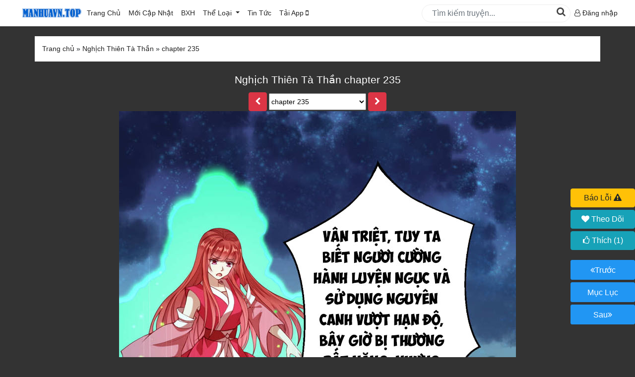

--- FILE ---
content_type: text/html; charset=utf-8
request_url: https://manhuavn.top/doc-truyen/nghich-thien-ta-than-chapter-235.html
body_size: 11181
content:


<!DOCTYPE html>

<html lang="vi" xmlns="http://www.w3.org/1999/xhtml">
<head><meta http-equiv="Content-Type" content="text/html; charset=UTF-8" /><meta name="renderer" content="webkit" /><meta http-equiv="X-UA-Compatible" content="IE=edge" /><meta content="width=device-width, initial-scale=1, user-scalable=1, minimum-scale=1, maximum-scale=5" name="viewport" /><link rel="icon" type="image/x-icon" href="/images/favicon.png" /><link type="text/css" rel="stylesheet" href="/css/bootstrap/css/import.css?v=18" />

    <script type="f2368a2e6c90efce5a8a9921-text/javascript" src="/Scripts/jquery.min.js"></script>
   <!-- <script type="text/javascript" src="/Scripts/fb.js"></script><script type="text/javascript" src="/Scripts/app.min.js?v=75"></script>-->
  <script type="f2368a2e6c90efce5a8a9921-text/javascript" src="/Scripts/sweetalert2.js"></script>
    <script type="f2368a2e6c90efce5a8a9921-text/javascript" src="/Scripts/jquery-ui.min.js"></script>
    <script type="f2368a2e6c90efce5a8a9921-text/javascript" src="/Css/bootstrap/js/bootstrap.min.js"></script>
     <script type="f2368a2e6c90efce5a8a9921-text/javascript" src="/Scripts/jquery.timeago.min.js"></script>
    <script type="f2368a2e6c90efce5a8a9921-text/javascript" src="/Css/bootstrap/js/truyenscript.js?v=29"></script>

<!--    <script type="text/javascript" src="/scripts/ads.js?v=22"></script>
    <link rel="stylesheet" href="/css/bootstrap/css/ads.css?v=6" />-->
<!-- Google tag (gtag.js) -->
<script async src="https://www.googletagmanager.com/gtag/js?id=G-67Q6HCE997" type="f2368a2e6c90efce5a8a9921-text/javascript"></script>
<script type="f2368a2e6c90efce5a8a9921-text/javascript">
  window.dataLayer = window.dataLayer || [];
  function gtag(){dataLayer.push(arguments);}
  gtag('js', new Date());

  gtag('config', 'G-67Q6HCE997');

</script>
    
    <script type="f2368a2e6c90efce5a8a9921-text/javascript" src="/scripts/jquery.lazyload.min.js"></script>
    <script type="f2368a2e6c90efce5a8a9921-text/javascript" src="/scripts/emo-config.js"></script>
    <script src="/scripts/aes.js" type="f2368a2e6c90efce5a8a9921-text/javascript"></script>
        <script src="/scripts/sha256.js" type="f2368a2e6c90efce5a8a9921-text/javascript"></script>
        <script src="/scripts/pbkdf2.js" type="f2368a2e6c90efce5a8a9921-text/javascript"></script>
    <script type="f2368a2e6c90efce5a8a9921-text/javascript" src="/scripts/reading.js?v=16"></script>
    <style>
        body{
            background:#333;
        }
        .wrap_header h1 a,.wrap_header h2 a,.wrap_header p{
            color:#fff !important;
        }
    </style>
    <meta property="og:title" content="Nghịch Thiên Tà Thần chapter 235 - manhuavn.top" />
<meta property="og:site_name" content="manhuavn.top" />
<meta property="og:url" content="https://manhuavn.top/doc-truyen/nghich-thien-ta-than-chapter-235.html" />
<meta property="og:type" content="article" />
<meta property="og:image" content="https://admin.manhuavn.top/Pictures/Truyen/Large/nghich-thien-ta-than.jpg" />
<meta property="og:description" content="Nghịch Thiên Tà Thần chapter 235 Tiếng Việt bản đẹp chất lượng cao, cập nhật nhanh và sớm nhất tại manhuavn.top" />
<meta itemprop="name" content="Nghịch Thiên Tà Thần chapter 235 - manhuavn.top" />
<meta itemprop="description" content="Nghịch Thiên Tà Thần chapter 235 Tiếng Việt bản đẹp chất lượng cao, cập nhật nhanh và sớm nhất tại manhuavn.top" />
<meta itemprop="image" content="https://admin.manhuavn.top/Pictures/Truyen/Large/nghich-thien-ta-than.jpg" />
<meta name="robots" content="noindex">
<script type="application/ld+json">
  {
  "@context": "https://schema.org",
  "@type": "CreativeWorkSeries",
  "name": "Nghịch Thiên Tà Thần chapter 235",
  "alternateName": "",
  "genre": ["Huyền Huyễn"],
  "author": {
  "@type": "Organization",
  "name": "Manhuavn.top"
  },
  "publisher": {
  "@type": "Organization",
  "name": "Manhuavn.top",
  "url": "https://manhuavn.top"
  },
  "inLanguage": "vi",
  "isFamilyFriendly": true,
  "copyrightHolder": {
  "@type": "Organization",
  "name": "Manhuavn.top"
  },
  "copyrightNotice": "© Manhuavn.top. Nghiêm cấm sao chép, reup hoặc đăng lại nội dung này dưới bất kỳ hình thức nào.",
  "image": "https://admin.manhuavn.top/Pictures/Truyen/Large/nghich-thien-ta-than.jpg",
  "url": "https://manhuavn.top/doc-truyen/nghich-thien-ta-than-chapter-235.html",
  "datePublished":"2020-12-08T09:21:16+07:00",
  "dateModified":"2020-12-08T09:21:16+07:00",
  "provider": {
  "@type": "Organization",
  "name": "Manhuavn.top appplication",
  "url": "https://manhuavn.top/taiapp.html"
  }
  }
</script>

<title>
	Nghịch Thiên Tà Thần chapter 235 Tiếng việt
</title><meta name="description" content="Đọc truyện Nghịch Thiên Tà Thần chapter 235 tại manhuavn.top." /><meta name="keywords" content="Nghịch Thiên Tà Thần chapter 235" /></head>
<body>
    <div id="fb-root"></div>
   <!-- <div id="ads_topbanner"></div>-->
    <script type="f2368a2e6c90efce5a8a9921-text/javascript">
(function (d, s, id) {
    var js, fjs = d.getElementsByTagName(s)[0];
    if (d.getElementById(id)) return;
    js = d.createElement(s); js.id = id;
    js.src = "//connect.facebook.net/vi_VN/sdk.js#xfbml=1&appId=537840529633958&version=v2.0";
    fjs.parentNode.insertBefore(js, fjs);
    }(document, 'script', 'facebook-jssdk'));
    </script>
    <!--Start Header-->
    <section id="header">
        <nav class="navbar navbar-expand-lg">
            <div class="container" style='max-width:1240px;' itemtype="https://schema.org/Organization">
                <div class="navbar-brand mobile">
                    <button class="btn-bar" aria-label="btn_bar" onclick="if (!window.__cfRLUnblockHandlers) return false; openNav()" data-cf-modified-f2368a2e6c90efce5a8a9921-="">
                        <i class="fa fa-bars" aria-hidden="true"></i>

                    </button>
                   
                </div>
                
                <a class="NameSize" itemprop="url" href="/" title='tải app đọc truyện tranh manhua'>
                   <img style="width:132px;" alt="tải app đọc truyện tranh manhua" itemprop="logo" src="/images/manhua.png" />
                </a>
                <div class="navbar-collapse" id="main-nav">
                    <ul id="main-nav1" class="navbar-nav mr-auto">
                        <li class="nav-item active">
                            <a class="nav-link" href="/">Trang Chủ</a>
                        </li>
                        <li class="nav-item active">
                            <a class="nav-link" href="/danhsach/P1/index.html?status=0&sort=2">Mới Cập Nhật <span class="sr-only">(current)</span></a>
                        </li>
                        <li class="nav-item active">
                            <a class="nav-link" href="/danhsach/P1/index.html?status=0&sort=1">BXH</a>
                        </li>

                        <li class="nav-item dropdown">
                            <a class="nav-link dropdown-toggle" href="/danhsach/P1/index.html?status=0&sort=2" id="wrap_lst_theloai" role="button" data-toggle="dropdown" aria-haspopup="true" aria-expanded="false">
                                Thể Loại
                            </a>
                            <div class="dropdown-menu" id="list_theloai" aria-labelledby="navbarDropdown">
                                 <a href="/danhsach/P1/index.html?status=0&sort=1" class="dropdown-item item-bold">Truyện HOT</a>
                                    <a href="/danhsach/P1/index.html?status=0&sort=0" class="dropdown-item item-bold">Truyện Mới Ra</a>
                                    <a href="/danhsach/P1/index.html?status=2&sort=1" class="dropdown-item item-bold">Hoàn Thành</a>
                                    <hr />
                                <a class="dropdown-item" href="/the-loai/co-dai.html">Cổ Đại</a><a class="dropdown-item" href="/the-loai/hien-dai-.html">Hiện đại </a><a class="dropdown-item" href="/the-loai/huyen-huyen.html">Huyền Huyễn</a><a class="dropdown-item" href="/the-loai/hai-huoc.html">Hài Hước</a><a class="dropdown-item" href="/the-loai/han-quoc.html">Hàn Quốc</a><a class="dropdown-item" href="/the-loai/hau-cung.html">Hậu Cung</a><a class="dropdown-item" href="/the-loai/he-thong.html">Hệ Thống</a><a class="dropdown-item" href="/the-loai/kinh-di.html">Kinh Dị</a><a class="dropdown-item" href="/the-loai/lich-su.html">Lịch Sử</a><a class="dropdown-item" href="/the-loai/mat-the.html">Mạt Thế</a><a class="dropdown-item" href="/the-loai/ngon-tinh.html">Ngôn Tình</a><a class="dropdown-item" href="/the-loai/thanh-xuan---vuon-truong.html">Thanh xuân - Vườn trường</a><a class="dropdown-item" href="/the-loai/truyen-sang-tac.html">Truyện Sáng Tác</a><a class="dropdown-item" href="/the-loai/trung-sinh.html">Trùng Sinh</a><a class="dropdown-item" href="/the-loai/trong-sinh.html">Trọng sinh</a><a class="dropdown-item" href="/the-loai/tu-tien.html">Tu Tiên</a><a class="dropdown-item" href="/the-loai/xuyen-khong.html">Xuyên Không</a><a class="dropdown-item" href="/the-loai/do-thi.html">Đô Thị</a>
                            </div>
                        </li>
                        <li class="nav-item">
                            <a class="nav-link" href="/chuyen-muc/review-truyen.html" id="wrap_lst_tintuc">
                                Tin Tức
                            </a>
                           
                        </li>
			 <li class="nav-item active">
                            <a class="nav-link" href="/taiapp.html">Tải App <i class="fa fa-mobile" aria-hidden="true"></i></a> 
                        </li>
                    </ul>
                    <div class="form-inline my-2 my-lg-0" id="search_form">
                        <input class="form-control mr-sm-2" id="txtSearch" type="search" placeholder="Tìm kiếm truyện..." aria-label="Search"/>
                        <button id="btnsearch" onclick="if (!window.__cfRLUnblockHandlers) return false; search()" data-cf-modified-f2368a2e6c90efce5a8a9921-="">
                            <i class="fa fa-search" aria-hidden="true"></i>
                        </button>
                    </div>
                    <ul class="navbar-nav" id="rightmenu">
                       <!-- <li class="nav-item dropdown">
                            <a class="nav-link dropdown-toggle" href="#" id="lst_truyenvuaxemtrong2" aria-label="lst_truyenvuaxemtrong2" role="button" data-toggle="dropdown" aria-haspopup="true" aria-expanded="false">
                                <span class="desktop">Truyện Vừa Xem</span>
                                <span class="mobile"><i class="fa fa-clock-o" aria-hidden="true"></i></span>
                            </a>
                            <div class="dropdown-menu dropshadow" id="list_vuaxem" aria-labelledby="navbarDropdown">

                                
                            </div>
                        </li>-->
                       
                            <li class="nav-item dropdown" style="line-height:35px;">
  <a class="link_dangnhap" href="/login.html">
    <i class="fa fa-user-o" aria-hidden="true"></i> Đăng nhập
  </a>
</li>
<script type="f2368a2e6c90efce5a8a9921-text/javascript">
  var user_log = {id:'-1',username:'khách',level:'chưa đăng nhập',level_id:'-1', avatar:'/pictures/noimage.jpg'};
</script>

 
                    </ul>
                </div>
            </div>
        </nav>
    </section>

    <section id="search-mobile">
        <div class="wrap-content-part">
            <input class="form-control mr-sm-2" id="txtSearchMB" type="search" placeholder="Tìm Kiếm Truyện..." aria-label="SearchMB"/>
            <button id="btnsearchMB" onclick="if (!window.__cfRLUnblockHandlers) return false; searchMB()" aria-label="btnsearchMB" data-cf-modified-f2368a2e6c90efce5a8a9921-="">
                <i class="fa fa-search" aria-hidden="true"></i>
            </button>
            </div>
 
    </section>
        
    <!--END Header-->
    <!--START MAIN CONTENT-->
    
        
    <div id="fb-root"></div>
<script async defer crossorigin="anonymous" src="https://connect.facebook.net/vi_VN/sdk.js#xfbml=1&version=v8.0&appId=373246236142852&autoLogAppEvents=1" nonce="xg8ToSuj" type="f2368a2e6c90efce5a8a9921-text/javascript"></script>
   <div class="wrap-content-part">
                <ul class="breakcumb" itemscope itemtype="https://schema.org/BreadcrumbList">
                <li itemprop = "itemListElement" itemscope itemtype='https://schema.org/ListItem'>
                    <a title="Trang Chủ" itemprop='item' itemtype='https://schema.org/Thing' href="/" style="margin-left:0;"> 
                        <span itemprop="name">Trang chủ</span></a><meta itemprop="position" content="1" /></li> &raquo;
                 <li class='link_top_reading' itemprop = "itemListElement" itemscope itemtype="https://schema.org/ListItem"><a itemtype="https://schema.org/Thing" itemprop="item"  title='Nghịch Thiên Tà Thần' href='/nghich-thien-ta-than-0.html'><span itemprop='name'>Nghịch Thiên Tà Thần</span></a><meta itemprop="position" content="2" /> </li> &raquo; <li class='link_top_reading' itemprop = "itemListElement" itemscope itemtype="https://schema.org/ListItem"> <a itemprop='item' itemtype="https://schema.org/Thing" title='chapter 235' href='/doc-truyen/nghich-thien-ta-than-chapter-235.html'><span itemprop='name'>chapter 235</span></a><meta itemprop="position" content="3" /></li>
            </ul>
           </div>
     <div class="wrap_header">
  <h1 class="tentruyen">
    <a href="/doc-truyen/nghich-thien-ta-than-chapter-235.html"> Nghịch Thiên Tà Thần chapter 235</a>
  </h1>
  <p id="gioithieuchuong" style="max-width:1000px;margin:0 auto;">
   
  </p>
  <div class="list_danhsachchap">
  <a href="/doc-truyen/nghich-thien-ta-than-chapter-234.html" class="btn btn-danger prev a_prev "><i class="fa fa-chevron-left"></i></a>
  <select name="selectchaptertop" id="selectchaptertop" class="select-chapter">
    <option value="/doc-truyen/nghich-thien-ta-than-chapter-764.html" >Chapter 764</option><option value="/doc-truyen/nghich-thien-ta-than-chapter-763.html" >Chapter 763</option><option value="/doc-truyen/nghich-thien-ta-than-chapter-762.html" >Chapter 762</option><option value="/doc-truyen/nghich-thien-ta-than-chapter-761.html" >Chapter 761</option><option value="/doc-truyen/nghich-thien-ta-than-chapter-760.html" >Chapter 760</option><option value="/doc-truyen/nghich-thien-ta-than-chapter-759.html" >Chapter 759</option><option value="/doc-truyen/nghich-thien-ta-than-chapter-758.html" >Chapter 758</option><option value="/doc-truyen/nghich-thien-ta-than-chapter-757.html" >Chapter 757</option><option value="/doc-truyen/nghich-thien-ta-than-chapter-756.html" >Chapter 756</option><option value="/doc-truyen/nghich-thien-ta-than-chapter-755.html" >Chapter 755</option><option value="/doc-truyen/nghich-thien-ta-than-chapter-754.html" >Chapter 754</option><option value="/doc-truyen/nghich-thien-ta-than-chapter-753.html" >Chapter 753</option><option value="/doc-truyen/nghich-thien-ta-than-chapter-752---ngang-raw.html" >Chapter 752 - ngang raw</option><option value="/doc-truyen/nghich-thien-ta-than-chapter-751.html" >Chapter 751</option><option value="/doc-truyen/nghich-thien-ta-than-chapter-750.html" >Chapter 750</option><option value="/doc-truyen/nghich-thien-ta-than-chapter-749.html" >Chapter 749</option><option value="/doc-truyen/nghich-thien-ta-than-chapter-748.html" >Chapter 748</option><option value="/doc-truyen/nghich-thien-ta-than-chapter-747.html" >Chapter 747</option><option value="/doc-truyen/nghich-thien-ta-than-chapter-746.html" >Chapter 746</option><option value="/doc-truyen/nghich-thien-ta-than-chapter-745.html" >Chapter 745</option><option value="/doc-truyen/nghich-thien-ta-than-chapter-744.html" >Chapter 744</option><option value="/doc-truyen/nghich-thien-ta-than-chapter-743.html" >Chapter 743</option><option value="/doc-truyen/nghich-thien-ta-than-chapter-742.html" >Chapter 742</option><option value="/doc-truyen/nghich-thien-ta-than-chapter-741.html" >Chapter 741</option><option value="/doc-truyen/nghich-thien-ta-than-chapter-740.html" >Chapter 740</option><option value="/doc-truyen/nghich-thien-ta-than-chapter-739.html" >Chapter 739</option><option value="/doc-truyen/nghich-thien-ta-than-chapter-738.html" >Chapter 738</option><option value="/doc-truyen/nghich-thien-ta-than-chapter-737.html" >Chapter 737</option><option value="/doc-truyen/nghich-thien-ta-than-chapter-736.html" >Chapter 736</option><option value="/doc-truyen/nghich-thien-ta-than-chapter-735.html" >Chapter 735</option><option value="/doc-truyen/nghich-thien-ta-than-chapter-734.html" >Chapter 734</option><option value="/doc-truyen/nghich-thien-ta-than-chapter-733.html" >Chapter 733</option><option value="/doc-truyen/nghich-thien-ta-than-chapter-732.html" >Chapter 732</option><option value="/doc-truyen/nghich-thien-ta-than-chapter-731.html" >Chapter 731</option><option value="/doc-truyen/nghich-thien-ta-than-chapter-730.html" >Chapter 730</option><option value="/doc-truyen/nghich-thien-ta-than-chapter-729.html" >Chapter 729</option><option value="/doc-truyen/nghich-thien-ta-than-chapter-728.html" >Chapter 728</option><option value="/doc-truyen/nghich-thien-ta-than-chapter-727.html" >Chapter 727</option><option value="/doc-truyen/nghich-thien-ta-than-chapter-726.html" >Chapter 726</option><option value="/doc-truyen/nghich-thien-ta-than-chapter-725.html" >Chapter 725</option><option value="/doc-truyen/nghich-thien-ta-than-chapter-724.html" >Chapter 724</option><option value="/doc-truyen/nghich-thien-ta-than-chapter-723.html" >Chapter 723</option><option value="/doc-truyen/nghich-thien-ta-than-chapter-722.html" >Chapter 722</option><option value="/doc-truyen/nghich-thien-ta-than-chapter-721.html" >Chapter 721</option><option value="/doc-truyen/nghich-thien-ta-than-chapter-720.html" >Chapter 720</option><option value="/doc-truyen/nghich-thien-ta-than-chapter-719.html" >Chapter 719</option><option value="/doc-truyen/nghich-thien-ta-than-chapter-718.html" >Chapter 718</option><option value="/doc-truyen/nghich-thien-ta-than-chapter-717.html" >Chapter 717</option><option value="/doc-truyen/nghich-thien-ta-than-chapter-716.html" >chapter 716</option><option value="/doc-truyen/nghich-thien-ta-than-chapter-715.html" >chapter 715</option><option value="/doc-truyen/nghich-thien-ta-than-chapter-714.html" >chapter 714</option><option value="/doc-truyen/nghich-thien-ta-than-chapter-713.html" >chapter 713</option><option value="/doc-truyen/nghich-thien-ta-than-chapter-712.html" >chapter 712</option><option value="/doc-truyen/nghich-thien-ta-than-chapter-711.html" >chapter 711</option><option value="/doc-truyen/nghich-thien-ta-than-chapter-710.html" >chapter 710</option><option value="/doc-truyen/nghich-thien-ta-than-chapter-709.html" >chapter 709</option><option value="/doc-truyen/nghich-thien-ta-than-chapter-708.html" >chapter 708</option><option value="/doc-truyen/nghich-thien-ta-than-chapter-707.html" >chapter 707</option><option value="/doc-truyen/nghich-thien-ta-than-chapter-706.html" >chapter 706</option><option value="/doc-truyen/nghich-thien-ta-than-chapter-705.html" >chapter 705</option><option value="/doc-truyen/nghich-thien-ta-than-chapter-704.html" >chapter 704</option><option value="/doc-truyen/nghich-thien-ta-than-chapter-703.html" >chapter 703</option><option value="/doc-truyen/nghich-thien-ta-than-chapter-702.html" >chapter 702</option><option value="/doc-truyen/nghich-thien-ta-than-chapter-701.html" >chapter 701</option><option value="/doc-truyen/nghich-thien-ta-than-chapter-700.html" >chapter 700</option><option value="/doc-truyen/nghich-thien-ta-than-chapter-699.html" >chapter 699</option><option value="/doc-truyen/nghich-thien-ta-than-chapter-698.html" >chapter 698</option><option value="/doc-truyen/nghich-thien-ta-than-chapter-697.html" >chapter 697</option><option value="/doc-truyen/nghich-thien-ta-than-chapter-696.html" >chapter 696</option><option value="/doc-truyen/nghich-thien-ta-than-chapter-695.html" >chapter 695</option><option value="/doc-truyen/nghich-thien-ta-than-chapter-694.html" >chapter 694</option><option value="/doc-truyen/nghich-thien-ta-than-chapter-693.html" >chapter 693</option><option value="/doc-truyen/nghich-thien-ta-than-chapter-692.html" >chapter 692</option><option value="/doc-truyen/nghich-thien-ta-than-chapter-691.html" >chapter 691</option><option value="/doc-truyen/nghich-thien-ta-than-chapter-690.html" >chapter 690</option><option value="/doc-truyen/nghich-thien-ta-than-chapter-689.html" >chapter 689</option><option value="/doc-truyen/nghich-thien-ta-than-chapter-688.html" >chapter 688</option><option value="/doc-truyen/nghich-thien-ta-than-chapter-687.html" >chapter 687</option><option value="/doc-truyen/nghich-thien-ta-than-chapter-686.html" >chapter 686</option><option value="/doc-truyen/nghich-thien-ta-than-chapter-685.html" >chapter 685</option><option value="/doc-truyen/nghich-thien-ta-than-chapter-683.html" >chapter 683</option><option value="/doc-truyen/nghich-thien-ta-than-chapter-682.html" >chapter 682</option><option value="/doc-truyen/nghich-thien-ta-than-chapter-681.html" >chapter 681</option><option value="/doc-truyen/nghich-thien-ta-than-chapter-680.html" >chapter 680</option><option value="/doc-truyen/nghich-thien-ta-than-chapter-679.html" >chapter 679</option><option value="/doc-truyen/nghich-thien-ta-than-chapter-678.html" >chapter 678</option><option value="/doc-truyen/nghich-thien-ta-than-chapter-677.html" >chapter 677</option><option value="/doc-truyen/nghich-thien-ta-than-chapter-676.html" >chapter 676</option><option value="/doc-truyen/nghich-thien-ta-than-chapter-675.html" >chapter 675</option><option value="/doc-truyen/nghich-thien-ta-than-chapter-674.html" >chapter 674</option><option value="/doc-truyen/nghich-thien-ta-than-chapter-673.html" >chapter 673</option><option value="/doc-truyen/nghich-thien-ta-than-chapter-672.html" >chapter 672</option><option value="/doc-truyen/nghich-thien-ta-than-chapter-671.html" >chapter 671</option><option value="/doc-truyen/nghich-thien-ta-than-chapter-670.html" >chapter 670</option><option value="/doc-truyen/nghich-thien-ta-than-chapter-669.html" >chapter 669</option><option value="/doc-truyen/nghich-thien-ta-than-chapter-668.html" >chapter 668</option><option value="/doc-truyen/nghich-thien-ta-than-chapter-667.html" >chapter 667</option><option value="/doc-truyen/nghich-thien-ta-than-chapter-666.html" >chapter 666</option><option value="/doc-truyen/nghich-thien-ta-than-chapter-665.html" >chapter 665</option><option value="/doc-truyen/nghich-thien-ta-than-chapter-664.html" >chapter 664</option><option value="/doc-truyen/nghich-thien-ta-than-chapter-663.html" >chapter 663</option><option value="/doc-truyen/nghich-thien-ta-than-chapter-662.html" >chapter 662</option><option value="/doc-truyen/nghich-thien-ta-than-chapter-661.html" >chapter 661</option><option value="/doc-truyen/nghich-thien-ta-than-chapter-660.html" >chapter 660</option><option value="/doc-truyen/nghich-thien-ta-than-chapter-659.html" >chapter 659</option><option value="/doc-truyen/nghich-thien-ta-than-chapter-658.html" >chapter 658</option><option value="/doc-truyen/nghich-thien-ta-than-chapter-657.html" >chapter 657</option><option value="/doc-truyen/nghich-thien-ta-than-chapter-656.html" >chapter 656</option><option value="/doc-truyen/nghich-thien-ta-than-chapter-655.html" >chapter 655</option><option value="/doc-truyen/nghich-thien-ta-than-chapter-654.html" >chapter 654</option><option value="/doc-truyen/nghich-thien-ta-than-chapter-653.html" >chapter 653</option><option value="/doc-truyen/nghich-thien-ta-than-chapter-652.html" >chapter 652</option><option value="/doc-truyen/nghich-thien-ta-than-chapter-651.html" >chapter 651</option><option value="/doc-truyen/nghich-thien-ta-than-chapter-650.html" >chapter 650</option><option value="/doc-truyen/nghich-thien-ta-than-chapter-649.html" >chapter 649</option><option value="/doc-truyen/nghich-thien-ta-than-chapter-648.html" >chapter 648</option><option value="/doc-truyen/nghich-thien-ta-than-chapter-647.html" >chapter 647</option><option value="/doc-truyen/nghich-thien-ta-than-chapter-646.html" >chapter 646</option><option value="/doc-truyen/nghich-thien-ta-than-chapter-645.html" >chapter 645</option><option value="/doc-truyen/nghich-thien-ta-than-chapter-644.html" >chapter 644</option><option value="/doc-truyen/nghich-thien-ta-than-chapter-643.html" >chapter 643</option><option value="/doc-truyen/nghich-thien-ta-than-chapter-642.html" >chapter 642</option><option value="/doc-truyen/nghich-thien-ta-than-chapter-641.html" >chapter 641</option><option value="/doc-truyen/nghich-thien-ta-than-chapter-640.html" >chapter 640</option><option value="/doc-truyen/nghich-thien-ta-than-chapter-639.html" >chapter 639</option><option value="/doc-truyen/nghich-thien-ta-than-chapter-638.html" >chapter 638</option><option value="/doc-truyen/nghich-thien-ta-than-chapter-637.html" >chapter 637</option><option value="/doc-truyen/nghich-thien-ta-than-chapter-636.html" >chapter 636</option><option value="/doc-truyen/nghich-thien-ta-than-chapter-635.html" >chapter 635</option><option value="/doc-truyen/nghich-thien-ta-than-chapter-634.html" >chapter 634</option><option value="/doc-truyen/nghich-thien-ta-than-chapter-633.html" >chapter 633</option><option value="/doc-truyen/nghich-thien-ta-than-chapter-632.html" >chapter 632</option><option value="/doc-truyen/nghich-thien-ta-than-chapter-631.html" >chapter 631</option><option value="/doc-truyen/nghich-thien-ta-than-chapter-630.html" >chapter 630</option><option value="/doc-truyen/nghich-thien-ta-than-chapter-629.html" >chapter 629</option><option value="/doc-truyen/nghich-thien-ta-than-chapter-628.html" >chapter 628</option><option value="/doc-truyen/nghich-thien-ta-than-chapter-627.html" >chapter 627</option><option value="/doc-truyen/nghich-thien-ta-than-chapter-626.html" >chapter 626</option><option value="/doc-truyen/nghich-thien-ta-than-chapter-625.html" >chapter 625</option><option value="/doc-truyen/nghich-thien-ta-than-chapter-624.html" >chapter 624</option><option value="/doc-truyen/nghich-thien-ta-than-chapter-623.html" >chapter 623</option><option value="/doc-truyen/nghich-thien-ta-than-chapter-622.html" >chapter 622</option><option value="/doc-truyen/nghich-thien-ta-than-chapter-621.html" >chapter 621</option><option value="/doc-truyen/nghich-thien-ta-than-chapter-620.html" >chapter 620</option><option value="/doc-truyen/nghich-thien-ta-than-chapter-619.html" >chapter 619</option><option value="/doc-truyen/nghich-thien-ta-than-chapter-618.html" >chapter 618</option><option value="/doc-truyen/nghich-thien-ta-than-chapter-617.html" >chapter 617</option><option value="/doc-truyen/nghich-thien-ta-than-chapter-616.html" >chapter 616</option><option value="/doc-truyen/nghich-thien-ta-than-chapter-615.html" >chapter 615</option><option value="/doc-truyen/nghich-thien-ta-than-chapter-614.html" >chapter 614</option><option value="/doc-truyen/nghich-thien-ta-than-chapter-613.html" >chapter 613</option><option value="/doc-truyen/nghich-thien-ta-than-chapter-612.html" >chapter 612</option><option value="/doc-truyen/nghich-thien-ta-than-chapter-611.html" >chapter 611</option><option value="/doc-truyen/nghich-thien-ta-than-chapter-610.html" >chapter 610</option><option value="/doc-truyen/nghich-thien-ta-than-chapter-609.html" >chapter 609</option><option value="/doc-truyen/nghich-thien-ta-than-chapter-608.html" >chapter 608</option><option value="/doc-truyen/nghich-thien-ta-than-chapter-607.html" >chapter 607</option><option value="/doc-truyen/nghich-thien-ta-than-chapter-606.html" >chapter 606</option><option value="/doc-truyen/nghich-thien-ta-than-chapter-605.html" >chapter 605</option><option value="/doc-truyen/nghich-thien-ta-than-chapter-604.html" >chapter 604</option><option value="/doc-truyen/nghich-thien-ta-than-chapter-603.html" >chapter 603</option><option value="/doc-truyen/nghich-thien-ta-than-chapter-602.html" >chapter 602</option><option value="/doc-truyen/nghich-thien-ta-than-chapter-601.html" >chapter 601</option><option value="/doc-truyen/nghich-thien-ta-than-chapter-600.html" >chapter 600</option><option value="/doc-truyen/nghich-thien-ta-than-chapter-599.html" >chapter 599</option><option value="/doc-truyen/nghich-thien-ta-than-chapter-598.html" >chapter 598</option><option value="/doc-truyen/nghich-thien-ta-than-chapter-597.html" >chapter 597</option><option value="/doc-truyen/nghich-thien-ta-than-chapter-596.html" >chapter 596</option><option value="/doc-truyen/nghich-thien-ta-than-chapter-595.html" >chapter 595</option><option value="/doc-truyen/nghich-thien-ta-than-chapter-594.html" >chapter 594</option><option value="/doc-truyen/nghich-thien-ta-than-chapter-593.html" >chapter 593</option><option value="/doc-truyen/nghich-thien-ta-than-chapter-592.html" >chapter 592</option><option value="/doc-truyen/nghich-thien-ta-than-chapter-591.html" >chapter 591</option><option value="/doc-truyen/nghich-thien-ta-than-chapter-590.html" >chapter 590</option><option value="/doc-truyen/nghich-thien-ta-than-chapter-589.html" >chapter 589</option><option value="/doc-truyen/nghich-thien-ta-than-chapter-588.html" >chapter 588</option><option value="/doc-truyen/nghich-thien-ta-than-chapter-587.html" >chapter 587</option><option value="/doc-truyen/nghich-thien-ta-than-chapter-586.html" >chapter 586</option><option value="/doc-truyen/nghich-thien-ta-than-chapter-585.html" >chapter 585</option><option value="/doc-truyen/nghich-thien-ta-than-chapter-584.html" >chapter 584</option><option value="/doc-truyen/nghich-thien-ta-than-chapter-583.html" >chapter 583</option><option value="/doc-truyen/nghich-thien-ta-than-chapter-582.html" >chapter 582</option><option value="/doc-truyen/nghich-thien-ta-than-chapter-581.html" >chapter 581</option><option value="/doc-truyen/nghich-thien-ta-than-chapter-580.html" >chapter 580</option><option value="/doc-truyen/nghich-thien-ta-than-chapter-579.html" >chapter 579</option><option value="/doc-truyen/nghich-thien-ta-than-chapter-578.html" >chapter 578</option><option value="/doc-truyen/nghich-thien-ta-than-chapter-577.html" >chapter 577</option><option value="/doc-truyen/nghich-thien-ta-than-chapter-576.html" >chapter 576</option><option value="/doc-truyen/nghich-thien-ta-than-chapter-575.html" >chapter 575</option><option value="/doc-truyen/nghich-thien-ta-than-chapter-574.html" >chapter 574</option><option value="/doc-truyen/nghich-thien-ta-than-chapter-573.html" >chapter 573</option><option value="/doc-truyen/nghich-thien-ta-than-chapter-572.html" >chapter 572</option><option value="/doc-truyen/nghich-thien-ta-than-chapter-571.html" >chapter 571</option><option value="/doc-truyen/nghich-thien-ta-than-chapter-570.html" >chapter 570</option><option value="/doc-truyen/nghich-thien-ta-than-chapter-569.html" >chapter 569</option><option value="/doc-truyen/nghich-thien-ta-than-chapter-568.html" >chapter 568</option><option value="/doc-truyen/nghich-thien-ta-than-chapter-567.html" >chapter 567</option><option value="/doc-truyen/nghich-thien-ta-than-chapter-566.html" >chapter 566</option><option value="/doc-truyen/nghich-thien-ta-than-chapter-565.html" >chapter 565</option><option value="/doc-truyen/nghich-thien-ta-than-chapter-564.html" >chapter 564</option><option value="/doc-truyen/nghich-thien-ta-than-chapter-563.html" >chapter 563</option><option value="/doc-truyen/nghich-thien-ta-than-chapter-562.html" >chapter 562</option><option value="/doc-truyen/nghich-thien-ta-than-chapter-561.html" >chapter 561</option><option value="/doc-truyen/nghich-thien-ta-than-chapter-560.html" >chapter 560</option><option value="/doc-truyen/nghich-thien-ta-than-chapter-559.html" >chapter 559</option><option value="/doc-truyen/nghich-thien-ta-than-chapter-558.html" >chapter 558</option><option value="/doc-truyen/nghich-thien-ta-than-chapter-557.html" >chapter 557</option><option value="/doc-truyen/nghich-thien-ta-than-chapter-556.html" >chapter 556</option><option value="/doc-truyen/nghich-thien-ta-than-chapter-555.html" >chapter 555</option><option value="/doc-truyen/nghich-thien-ta-than-chapter-554.html" >chapter 554</option><option value="/doc-truyen/nghich-thien-ta-than-chapter-553.html" >chapter 553</option><option value="/doc-truyen/nghich-thien-ta-than-chapter-552.html" >chapter 552</option><option value="/doc-truyen/nghich-thien-ta-than-chapter-551.html" >chapter 551</option><option value="/doc-truyen/nghich-thien-ta-than-chapter-550.html" >chapter 550</option><option value="/doc-truyen/nghich-thien-ta-than-chapter-549.html" >chapter 549</option><option value="/doc-truyen/nghich-thien-ta-than-chapter-548.html" >chapter 548</option><option value="/doc-truyen/nghich-thien-ta-than-chapter-547.html" >chapter 547</option><option value="/doc-truyen/nghich-thien-ta-than-chapter-546.html" >chapter 546</option><option value="/doc-truyen/nghich-thien-ta-than-chapter-545.html" >chapter 545</option><option value="/doc-truyen/nghich-thien-ta-than-chapter-544.html" >chapter 544</option><option value="/doc-truyen/nghich-thien-ta-than-chapter-543.html" >chapter 543</option><option value="/doc-truyen/nghich-thien-ta-than-chapter-542.html" >chapter 542</option><option value="/doc-truyen/nghich-thien-ta-than-chapter-541.html" >chapter 541</option><option value="/doc-truyen/nghich-thien-ta-than-chapter-540.html" >chapter 540</option><option value="/doc-truyen/nghich-thien-ta-than-chapter-539.html" >chapter 539</option><option value="/doc-truyen/nghich-thien-ta-than-chapter-538.html" >chapter 538</option><option value="/doc-truyen/nghich-thien-ta-than-chapter-537.html" >chapter 537</option><option value="/doc-truyen/nghich-thien-ta-than-chapter-536.html" >chapter 536</option><option value="/doc-truyen/nghich-thien-ta-than-chapter-535.html" >chapter 535</option><option value="/doc-truyen/nghich-thien-ta-than-chapter-534.html" >chapter 534</option><option value="/doc-truyen/nghich-thien-ta-than-chapter-533.html" >chapter 533</option><option value="/doc-truyen/nghich-thien-ta-than-chapter-532.html" >chapter 532</option><option value="/doc-truyen/nghich-thien-ta-than-chapter-531.html" >chapter 531</option><option value="/doc-truyen/nghich-thien-ta-than-chapter-530.html" >chapter 530</option><option value="/doc-truyen/nghich-thien-ta-than-chapter-529.html" >chapter 529</option><option value="/doc-truyen/nghich-thien-ta-than-chapter-528.html" >chapter 528</option><option value="/doc-truyen/nghich-thien-ta-than-chapter-527.html" >chapter 527</option><option value="/doc-truyen/nghich-thien-ta-than-chapter-526.html" >chapter 526</option><option value="/doc-truyen/nghich-thien-ta-than-chapter-525.html" >chapter 525</option><option value="/doc-truyen/nghich-thien-ta-than-chapter-524.html" >chapter 524</option><option value="/doc-truyen/nghich-thien-ta-than-chapter-523.html" >chapter 523</option><option value="/doc-truyen/nghich-thien-ta-than-chapter-522.html" >chapter 522</option><option value="/doc-truyen/nghich-thien-ta-than-chapter-521.html" >chapter 521</option><option value="/doc-truyen/nghich-thien-ta-than-chapter-520.html" >chapter 520</option><option value="/doc-truyen/nghich-thien-ta-than-chapter-519.html" >chapter 519</option><option value="/doc-truyen/nghich-thien-ta-than-chapter-518.html" >chapter 518</option><option value="/doc-truyen/nghich-thien-ta-than-chapter-517.html" >chapter 517</option><option value="/doc-truyen/nghich-thien-ta-than-chapter-516.html" >chapter 516</option><option value="/doc-truyen/nghich-thien-ta-than-chapter-515.html" >chapter 515</option><option value="/doc-truyen/nghich-thien-ta-than-chapter-514.html" >chapter 514</option><option value="/doc-truyen/nghich-thien-ta-than-chapter-513.html" >chapter 513</option><option value="/doc-truyen/nghich-thien-ta-than-nghich-thien-ta-than-512.html" >nghịch thiên tà thần 512</option><option value="/doc-truyen/nghich-thien-ta-than-nghich-thien-ta-than-511.html" >nghịch thiên tà thần 511</option><option value="/doc-truyen/nghich-thien-ta-than-nghich-thien-ta-than-510.html" >nghịch thiên tà thần 510</option><option value="/doc-truyen/nghich-thien-ta-than-nghich-thien-ta-than-509.html" >nghịch thiên tà thần 509</option><option value="/doc-truyen/nghich-thien-ta-than-nghich-thien-ta-than-508.html" >nghịch thiên tà thần 508</option><option value="/doc-truyen/nghich-thien-ta-than-nghich-thien-ta-than-507.html" >nghịch thiên tà thần 507</option><option value="/doc-truyen/nghich-thien-ta-than-nghich-thien-ta-than-506.html" >nghịch thiên tà thần 506</option><option value="/doc-truyen/nghich-thien-ta-than-nghich-thien-ta-than-505.html" >nghịch thiên tà thần 505</option><option value="/doc-truyen/nghich-thien-ta-than-nghich-thien-ta-than-504.html" >nghịch thiên tà thần 504</option><option value="/doc-truyen/nghich-thien-ta-than-nghich-thien-ta-than-503.html" >nghịch thiên tà thần 503</option><option value="/doc-truyen/nghich-thien-ta-than-nghich-thien-ta-than-502.html" >nghịch thiên tà thần 502</option><option value="/doc-truyen/nghich-thien-ta-than-nghich-thien-ta-than-501.html" >nghịch thiên tà thần 501</option><option value="/doc-truyen/nghich-thien-ta-than-nghich-thien-ta-than-500.html" >nghịch thiên tà thần 500</option><option value="/doc-truyen/nghich-thien-ta-than-nghich-thien-ta-than-499.html" >nghịch thiên tà thần 499</option><option value="/doc-truyen/nghich-thien-ta-than-nghich-thien-ta-than-498.html" >nghịch thiên tà thần 498</option><option value="/doc-truyen/nghich-thien-ta-than-nghich-thien-ta-than-497.html" >nghịch thiên tà thần 497</option><option value="/doc-truyen/nghich-thien-ta-than-nghich-thien-ta-than-496.html" >nghịch thiên tà thần 496</option><option value="/doc-truyen/nghich-thien-ta-than-nghich-thien-ta-than-494.html" >nghịch thiên tà thần 494</option><option value="/doc-truyen/nghich-thien-ta-than-nghich-thien-ta-than-493.html" >nghịch thiên tà thần 493</option><option value="/doc-truyen/nghich-thien-ta-than-nghich-thien-ta-than-492.html" >nghịch thiên tà thần 492</option><option value="/doc-truyen/nghich-thien-ta-than-nghich-thien-ta-than-491.html" >nghịch thiên tà thần 491</option><option value="/doc-truyen/nghich-thien-ta-than-nghich-thien-ta-than-490.html" >nghịch thiên tà thần 490</option><option value="/doc-truyen/nghich-thien-ta-than-nghich-thien-ta-than-489.html" >nghịch thiên tà thần 489</option><option value="/doc-truyen/nghich-thien-ta-than-nghich-thien-ta-than-488.html" >nghịch thiên tà thần 488</option><option value="/doc-truyen/nghich-thien-ta-than-nghich-thien-ta-than-487.html" >nghịch thiên tà thần 487</option><option value="/doc-truyen/nghich-thien-ta-than-nghich-thien-ta-than-486.html" >nghịch thiên tà thần 486</option><option value="/doc-truyen/nghich-thien-ta-than-nghich-thien-ta-than-485.html" >nghịch thiên tà thần 485</option><option value="/doc-truyen/nghich-thien-ta-than-nghich-thien-ta-than-484.html" >nghịch thiên tà thần 484</option><option value="/doc-truyen/nghich-thien-ta-than-nghich-thien-ta-than-483.html" >nghịch thiên tà thần 483</option><option value="/doc-truyen/nghich-thien-ta-than-nghich-thien-ta-than-482.html" >nghịch thiên tà thần 482</option><option value="/doc-truyen/nghich-thien-ta-than-nghich-thien-ta-than-481.html" >nghịch thiên tà thần 481</option><option value="/doc-truyen/nghich-thien-ta-than-nghich-thien-ta-than-480.html" >nghịch thiên tà thần 480</option><option value="/doc-truyen/nghich-thien-ta-than-nghich-thien-ta-than-479.html" >nghịch thiên tà thần 479</option><option value="/doc-truyen/nghich-thien-ta-than-nghich-thien-ta-than-478.html" >nghịch thiên tà thần 478</option><option value="/doc-truyen/nghich-thien-ta-than-chapter-477.html" >Chapter 477</option><option value="/doc-truyen/nghich-thien-ta-than-chapter-476.html" >Chapter 476</option><option value="/doc-truyen/nghich-thien-ta-than-chapter-475.html" >Chapter 475</option><option value="/doc-truyen/nghich-thien-ta-than-chapter-474.html" >Chapter 474</option><option value="/doc-truyen/nghich-thien-ta-than-chapter-473.html" >Chapter 473</option><option value="/doc-truyen/nghich-thien-ta-than-chapter-472.html" >Chapter 472</option><option value="/doc-truyen/nghich-thien-ta-than-chapter-471.html" >Chapter 471</option><option value="/doc-truyen/nghich-thien-ta-than-chapter-470.html" >Chapter 470</option><option value="/doc-truyen/nghich-thien-ta-than-chapter-469.html" >Chapter 469</option><option value="/doc-truyen/nghich-thien-ta-than-chapter-468.html" >Chapter 468</option><option value="/doc-truyen/nghich-thien-ta-than-chapter-467.html" >Chapter 467</option><option value="/doc-truyen/nghich-thien-ta-than-chapter-466.html" >Chapter 466</option><option value="/doc-truyen/nghich-thien-ta-than-chapter-465.html" >Chapter 465</option><option value="/doc-truyen/nghich-thien-ta-than-chapter-464.html" >Chapter 464</option><option value="/doc-truyen/nghich-thien-ta-than-chapter-463.html" >Chapter 463</option><option value="/doc-truyen/nghich-thien-ta-than-chapter-462.html" >chapter 462</option><option value="/doc-truyen/nghich-thien-ta-than-chapter-461.html" >chapter 461</option><option value="/doc-truyen/nghich-thien-ta-than-chapter-460.html" >chapter 460</option><option value="/doc-truyen/nghich-thien-ta-than-chapter-459.html" >chapter 459</option><option value="/doc-truyen/nghich-thien-ta-than-chapter-458.html" >chapter 458</option><option value="/doc-truyen/nghich-thien-ta-than-chapter-457.html" >chapter 457</option><option value="/doc-truyen/nghich-thien-ta-than-chapter-456.html" >chapter 456</option><option value="/doc-truyen/nghich-thien-ta-than-chapter-455.html" >chapter 455</option><option value="/doc-truyen/nghich-thien-ta-than-chapter-454.html" >chapter 454</option><option value="/doc-truyen/nghich-thien-ta-than-chapter-453.html" >chapter 453</option><option value="/doc-truyen/nghich-thien-ta-than-chapter-452.html" >chapter 452</option><option value="/doc-truyen/nghich-thien-ta-than-chapter-451.html" >chapter 451</option><option value="/doc-truyen/nghich-thien-ta-than-chapter-450.html" >chapter 450</option><option value="/doc-truyen/nghich-thien-ta-than-chapter-449.html" >chapter 449</option><option value="/doc-truyen/nghich-thien-ta-than-chapter-448.html" >chapter 448</option><option value="/doc-truyen/nghich-thien-ta-than-chapter-447.html" >chapter 447</option><option value="/doc-truyen/nghich-thien-ta-than-chapter-446.html" >chapter 446</option><option value="/doc-truyen/nghich-thien-ta-than-chapter-445.html" >chapter 445</option><option value="/doc-truyen/nghich-thien-ta-than-chapter-444.html" >chapter 444</option><option value="/doc-truyen/nghich-thien-ta-than-chapter-443.html" >chapter 443</option><option value="/doc-truyen/nghich-thien-ta-than-chapter-442.html" >chapter 442</option><option value="/doc-truyen/nghich-thien-ta-than-chapter-441.html" >chapter 441</option><option value="/doc-truyen/nghich-thien-ta-than-chapter-440.html" >chapter 440</option><option value="/doc-truyen/nghich-thien-ta-than-chapter-439.html" >chapter 439</option><option value="/doc-truyen/nghich-thien-ta-than-chapter-438.html" >chapter 438</option><option value="/doc-truyen/nghich-thien-ta-than-chapter-437.html" >chapter 437</option><option value="/doc-truyen/nghich-thien-ta-than-chapter-436.html" >chapter 436</option><option value="/doc-truyen/nghich-thien-ta-than-chapter-435.html" >chapter 435</option><option value="/doc-truyen/nghich-thien-ta-than-chapter-434.html" >chapter 434</option><option value="/doc-truyen/nghich-thien-ta-than-chapter-433.html" >chapter 433</option><option value="/doc-truyen/nghich-thien-ta-than-chapter-432.html" >chapter 432</option><option value="/doc-truyen/nghich-thien-ta-than-chapter-431.html" >chapter 431</option><option value="/doc-truyen/nghich-thien-ta-than-chapter-430.html" >chapter 430</option><option value="/doc-truyen/nghich-thien-ta-than-chapter-429.html" >chapter 429</option><option value="/doc-truyen/nghich-thien-ta-than-chapter-428.html" >chapter 428</option><option value="/doc-truyen/nghich-thien-ta-than-chapter-427.html" >chapter 427</option><option value="/doc-truyen/nghich-thien-ta-than-chapter-426.html" >chapter 426</option><option value="/doc-truyen/nghich-thien-ta-than-chapter-425.html" >chapter 425</option><option value="/doc-truyen/nghich-thien-ta-than-chapter-424.html" >chapter 424</option><option value="/doc-truyen/nghich-thien-ta-than-chapter-423.html" >chapter 423</option><option value="/doc-truyen/nghich-thien-ta-than-chapter-422.html" >chapter 422</option><option value="/doc-truyen/nghich-thien-ta-than-chapter-421.html" >chapter 421</option><option value="/doc-truyen/nghich-thien-ta-than-chapter-420.html" >chapter 420</option><option value="/doc-truyen/nghich-thien-ta-than-chapter-419.html" >chapter 419</option><option value="/doc-truyen/nghich-thien-ta-than-chapter-418.html" >chapter 418</option><option value="/doc-truyen/nghich-thien-ta-than-chapter-417.html" >chapter 417</option><option value="/doc-truyen/nghich-thien-ta-than-chapter-416.html" >chapter 416</option><option value="/doc-truyen/nghich-thien-ta-than-chapter-415.html" >chapter 415</option><option value="/doc-truyen/nghich-thien-ta-than-chapter-414.html" >chapter 414</option><option value="/doc-truyen/nghich-thien-ta-than-chapter-413.html" >chapter 413</option><option value="/doc-truyen/nghich-thien-ta-than-chapter-412.html" >chapter 412</option><option value="/doc-truyen/nghich-thien-ta-than-chapter-411.html" >chapter 411</option><option value="/doc-truyen/nghich-thien-ta-than-chapter-410.html" >chapter 410</option><option value="/doc-truyen/nghich-thien-ta-than-chapter-409.html" >chapter 409</option><option value="/doc-truyen/nghich-thien-ta-than-chapter-408.html" >chapter 408</option><option value="/doc-truyen/nghich-thien-ta-than-chapter-407.html" >chapter 407</option><option value="/doc-truyen/nghich-thien-ta-than-chapter-406.html" >chapter 406</option><option value="/doc-truyen/nghich-thien-ta-than-chapter-405.html" >chapter 405</option><option value="/doc-truyen/nghich-thien-ta-than-chapter-404.html" >chapter 404</option><option value="/doc-truyen/nghich-thien-ta-than-chapter-403.html" >chapter 403</option><option value="/doc-truyen/nghich-thien-ta-than-chapter-402.html" >chapter 402</option><option value="/doc-truyen/nghich-thien-ta-than-chapter-401.html" >chapter 401</option><option value="/doc-truyen/nghich-thien-ta-than-chapter-400.html" >chapter 400</option><option value="/doc-truyen/nghich-thien-ta-than-chapter-399.html" >chapter 399</option><option value="/doc-truyen/nghich-thien-ta-than-chapter-398.html" >chapter 398</option><option value="/doc-truyen/nghich-thien-ta-than-chapter-397.html" >chapter 397</option><option value="/doc-truyen/nghich-thien-ta-than-chapter-396.html" >chapter 396</option><option value="/doc-truyen/nghich-thien-ta-than-chapter-395.html" >chapter 395</option><option value="/doc-truyen/nghich-thien-ta-than-chapter-394.html" >chapter 394</option><option value="/doc-truyen/nghich-thien-ta-than-chapter-393.html" >chapter 393</option><option value="/doc-truyen/nghich-thien-ta-than-chapter-392.html" >chapter 392</option><option value="/doc-truyen/nghich-thien-ta-than-chapter-391.html" >chapter 391</option><option value="/doc-truyen/nghich-thien-ta-than-chapter-390.html" >chapter 390</option><option value="/doc-truyen/nghich-thien-ta-than-chapter-389.html" >chapter 389</option><option value="/doc-truyen/nghich-thien-ta-than-chapter-388.html" >chapter 388</option><option value="/doc-truyen/nghich-thien-ta-than-chapter-387.html" >chapter 387</option><option value="/doc-truyen/nghich-thien-ta-than-chapter-386.html" >chapter 386</option><option value="/doc-truyen/nghich-thien-ta-than-chapter-385.html" >chapter 385</option><option value="/doc-truyen/nghich-thien-ta-than-chapter-384.html" >chapter 384</option><option value="/doc-truyen/nghich-thien-ta-than-chapter-383.html" >chapter 383</option><option value="/doc-truyen/nghich-thien-ta-than-chapter-382.html" >chapter 382</option><option value="/doc-truyen/nghich-thien-ta-than-chapter-381.html" >chapter 381</option><option value="/doc-truyen/nghich-thien-ta-than-chapter-380.html" >chapter 380</option><option value="/doc-truyen/nghich-thien-ta-than-chapter-379.html" >chapter 379</option><option value="/doc-truyen/nghich-thien-ta-than-chapter-378.html" >chapter 378</option><option value="/doc-truyen/nghich-thien-ta-than-chapter-377.html" >chapter 377</option><option value="/doc-truyen/nghich-thien-ta-than-chapter-376.html" >chapter 376</option><option value="/doc-truyen/nghich-thien-ta-than-chapter-375.html" >chapter 375</option><option value="/doc-truyen/nghich-thien-ta-than-chapter-374.html" >chapter 374</option><option value="/doc-truyen/nghich-thien-ta-than-chapter-373.html" >chapter 373</option><option value="/doc-truyen/nghich-thien-ta-than-chapter-372.html" >chapter 372</option><option value="/doc-truyen/nghich-thien-ta-than-chapter-371.html" >chapter 371</option><option value="/doc-truyen/nghich-thien-ta-than-chapter-370.html" >chapter 370</option><option value="/doc-truyen/nghich-thien-ta-than-chapter-369.html" >chapter 369</option><option value="/doc-truyen/nghich-thien-ta-than-chapter-368.html" >chapter 368</option><option value="/doc-truyen/nghich-thien-ta-than-chapter-367.html" >chapter 367</option><option value="/doc-truyen/nghich-thien-ta-than-chapter-366.html" >chapter 366</option><option value="/doc-truyen/nghich-thien-ta-than-chapter-365.html" >chapter 365</option><option value="/doc-truyen/nghich-thien-ta-than-chapter-364.html" >chapter 364</option><option value="/doc-truyen/nghich-thien-ta-than-chapter-363.html" >chapter 363</option><option value="/doc-truyen/nghich-thien-ta-than-chapter-362.html" >chapter 362</option><option value="/doc-truyen/nghich-thien-ta-than-chapter-361.html" >chapter 361</option><option value="/doc-truyen/nghich-thien-ta-than-chapter-360.html" >chapter 360</option><option value="/doc-truyen/nghich-thien-ta-than-chapter-359.html" >chapter 359</option><option value="/doc-truyen/nghich-thien-ta-than-chapter-358.html" >chapter 358</option><option value="/doc-truyen/nghich-thien-ta-than-chapter-357.html" >chapter 357</option><option value="/doc-truyen/nghich-thien-ta-than-chapter-356.html" >chapter 356</option><option value="/doc-truyen/nghich-thien-ta-than-chapter-355.html" >chapter 355</option><option value="/doc-truyen/nghich-thien-ta-than-chapter-354.html" >chapter 354</option><option value="/doc-truyen/nghich-thien-ta-than-chapter-353.html" >chapter 353</option><option value="/doc-truyen/nghich-thien-ta-than-chapter-352.html" >chapter 352</option><option value="/doc-truyen/nghich-thien-ta-than-chapter-351.html" >chapter 351</option><option value="/doc-truyen/nghich-thien-ta-than-chapter-350.html" >chapter 350</option><option value="/doc-truyen/nghich-thien-ta-than-chapter-349.html" >chapter 349</option><option value="/doc-truyen/nghich-thien-ta-than-chapter-348.html" >chapter 348</option><option value="/doc-truyen/nghich-thien-ta-than-chapter-347.html" >chapter 347</option><option value="/doc-truyen/nghich-thien-ta-than-chapter-346.html" >chapter 346</option><option value="/doc-truyen/nghich-thien-ta-than-chapter-345.html" >chapter 345</option><option value="/doc-truyen/nghich-thien-ta-than-chapter-344.html" >chapter 344</option><option value="/doc-truyen/nghich-thien-ta-than-chapter-343.html" >chapter 343</option><option value="/doc-truyen/nghich-thien-ta-than-chapter-342.html" >chapter 342</option><option value="/doc-truyen/nghich-thien-ta-than-chapter-341.html" >chapter 341</option><option value="/doc-truyen/nghich-thien-ta-than-chapter-340.html" >chapter 340</option><option value="/doc-truyen/nghich-thien-ta-than-chapter-339.html" >chapter 339</option><option value="/doc-truyen/nghich-thien-ta-than-chapter-338.html" >chapter 338</option><option value="/doc-truyen/nghich-thien-ta-than-chapter-337.html" >chapter 337</option><option value="/doc-truyen/nghich-thien-ta-than-chapter-336.html" >chapter 336</option><option value="/doc-truyen/nghich-thien-ta-than-chapter-335.html" >chapter 335</option><option value="/doc-truyen/nghich-thien-ta-than-chapter-334.html" >chapter 334</option><option value="/doc-truyen/nghich-thien-ta-than-chapter-333.html" >chapter 333</option><option value="/doc-truyen/nghich-thien-ta-than-chapter-332.html" >chapter 332</option><option value="/doc-truyen/nghich-thien-ta-than-chapter-331.html" >chapter 331</option><option value="/doc-truyen/nghich-thien-ta-than-chapter-330.html" >chapter 330</option><option value="/doc-truyen/nghich-thien-ta-than-chapter-329.html" >chapter 329</option><option value="/doc-truyen/nghich-thien-ta-than-chapter-328.html" >chapter 328</option><option value="/doc-truyen/nghich-thien-ta-than-chapter-327.html" >chapter 327</option><option value="/doc-truyen/nghich-thien-ta-than-chapter-326.html" >chapter 326</option><option value="/doc-truyen/nghich-thien-ta-than-chapter-325.html" >chapter 325</option><option value="/doc-truyen/nghich-thien-ta-than-chapter-324.html" >chapter 324</option><option value="/doc-truyen/nghich-thien-ta-than-chapter-323.html" >chapter 323</option><option value="/doc-truyen/nghich-thien-ta-than-chapter-322.html" >chapter 322</option><option value="/doc-truyen/nghich-thien-ta-than-chapter-321.html" >chapter 321</option><option value="/doc-truyen/nghich-thien-ta-than-chapter-320.html" >chapter 320</option><option value="/doc-truyen/nghich-thien-ta-than-chapter-319.html" >chapter 319</option><option value="/doc-truyen/nghich-thien-ta-than-chapter-318.html" >chapter 318</option><option value="/doc-truyen/nghich-thien-ta-than-chapter-317.html" >chapter 317</option><option value="/doc-truyen/nghich-thien-ta-than-chapter-316.html" >chapter 316</option><option value="/doc-truyen/nghich-thien-ta-than-chapter-315.html" >chapter 315</option><option value="/doc-truyen/nghich-thien-ta-than-chapter-314.html" >chapter 314</option><option value="/doc-truyen/nghich-thien-ta-than-chapter-313.html" >chapter 313</option><option value="/doc-truyen/nghich-thien-ta-than-chapter-312.html" >chapter 312</option><option value="/doc-truyen/nghich-thien-ta-than-chapter-311.html" >chapter 311</option><option value="/doc-truyen/nghich-thien-ta-than-chapter-310.html" >chapter 310</option><option value="/doc-truyen/nghich-thien-ta-than-chapter-309.html" >chapter 309</option><option value="/doc-truyen/nghich-thien-ta-than-chapter-308.html" >chapter 308</option><option value="/doc-truyen/nghich-thien-ta-than-chapter-307.html" >chapter 307</option><option value="/doc-truyen/nghich-thien-ta-than-chapter-306.html" >chapter 306</option><option value="/doc-truyen/nghich-thien-ta-than-chapter-305.html" >chapter 305</option><option value="/doc-truyen/nghich-thien-ta-than-chapter-304.html" >chapter 304</option><option value="/doc-truyen/nghich-thien-ta-than-chapter-303.html" >chapter 303</option><option value="/doc-truyen/nghich-thien-ta-than-chapter-302.html" >chapter 302</option><option value="/doc-truyen/nghich-thien-ta-than-chapter-301.html" >chapter 301</option><option value="/doc-truyen/nghich-thien-ta-than-chapter-300.html" >chapter 300</option><option value="/doc-truyen/nghich-thien-ta-than-chapter-299.html" >chapter 299</option><option value="/doc-truyen/nghich-thien-ta-than-chapter-298.html" >chapter 298</option><option value="/doc-truyen/nghich-thien-ta-than-chapter-297.html" >chapter 297</option><option value="/doc-truyen/nghich-thien-ta-than-chapter-296.html" >chapter 296</option><option value="/doc-truyen/nghich-thien-ta-than-chapter-295.html" >chapter 295</option><option value="/doc-truyen/nghich-thien-ta-than-chapter-294.html" >chapter 294</option><option value="/doc-truyen/nghich-thien-ta-than-chapter-293.html" >chapter 293</option><option value="/doc-truyen/nghich-thien-ta-than-chapter-292.html" >chapter 292</option><option value="/doc-truyen/nghich-thien-ta-than-chapter-291.html" >chapter 291</option><option value="/doc-truyen/nghich-thien-ta-than-chapter-290.html" >chapter 290</option><option value="/doc-truyen/nghich-thien-ta-than-chapter-289.html" >chapter 289</option><option value="/doc-truyen/nghich-thien-ta-than-chapter-288.html" >chapter 288</option><option value="/doc-truyen/nghich-thien-ta-than-chapter-287.html" >chapter 287</option><option value="/doc-truyen/nghich-thien-ta-than-chapter-286.html" >chapter 286</option><option value="/doc-truyen/nghich-thien-ta-than-chapter-285.html" >chapter 285</option><option value="/doc-truyen/nghich-thien-ta-than-chapter-284.html" >chapter 284</option><option value="/doc-truyen/nghich-thien-ta-than-chapter-283.html" >chapter 283</option><option value="/doc-truyen/nghich-thien-ta-than-chapter-282.html" >chapter 282</option><option value="/doc-truyen/nghich-thien-ta-than-chapter-281.html" >chapter 281</option><option value="/doc-truyen/nghich-thien-ta-than-chapter-280.html" >chapter 280</option><option value="/doc-truyen/nghich-thien-ta-than-chapter-279.html" >chapter 279</option><option value="/doc-truyen/nghich-thien-ta-than-chapter-278.html" >chapter 278</option><option value="/doc-truyen/nghich-thien-ta-than-chapter-277.html" >chapter 277</option><option value="/doc-truyen/nghich-thien-ta-than-chapter-276.html" >chapter 276</option><option value="/doc-truyen/nghich-thien-ta-than-chapter-275.html" >chapter 275</option><option value="/doc-truyen/nghich-thien-ta-than-chapter-274.html" >chapter 274</option><option value="/doc-truyen/nghich-thien-ta-than-chapter-273.html" >chapter 273</option><option value="/doc-truyen/nghich-thien-ta-than-chapter-272.html" >chapter 272</option><option value="/doc-truyen/nghich-thien-ta-than-chapter-271.html" >chapter 271</option><option value="/doc-truyen/nghich-thien-ta-than-chapter-270.html" >chapter 270</option><option value="/doc-truyen/nghich-thien-ta-than-chapter-269.html" >chapter 269</option><option value="/doc-truyen/nghich-thien-ta-than-chapter-268.html" >chapter 268</option><option value="/doc-truyen/nghich-thien-ta-than-chapter-267.html" >chapter 267</option><option value="/doc-truyen/nghich-thien-ta-than-chapter-266.html" >chapter 266</option><option value="/doc-truyen/nghich-thien-ta-than-chapter-265.html" >chapter 265</option><option value="/doc-truyen/nghich-thien-ta-than-chapter-264.html" >chapter 264</option><option value="/doc-truyen/nghich-thien-ta-than-chapter-263.html" >chapter 263</option><option value="/doc-truyen/nghich-thien-ta-than-chapter-262.html" >chapter 262</option><option value="/doc-truyen/nghich-thien-ta-than-chapter-261.html" >chapter 261</option><option value="/doc-truyen/nghich-thien-ta-than-chapter-260.html" >chapter 260</option><option value="/doc-truyen/nghich-thien-ta-than-chapter-259.html" >chapter 259</option><option value="/doc-truyen/nghich-thien-ta-than-chapter-258.html" >chapter 258</option><option value="/doc-truyen/nghich-thien-ta-than-chapter-257.html" >chapter 257</option><option value="/doc-truyen/nghich-thien-ta-than-chapter-256.html" >chapter 256</option><option value="/doc-truyen/nghich-thien-ta-than-chapter-255.html" >chapter 255</option><option value="/doc-truyen/nghich-thien-ta-than-chapter-254.html" >chapter 254</option><option value="/doc-truyen/nghich-thien-ta-than-chapter-253.html" >chapter 253</option><option value="/doc-truyen/nghich-thien-ta-than-chapter-252.html" >chapter 252</option><option value="/doc-truyen/nghich-thien-ta-than-chapter-251.html" >chapter 251</option><option value="/doc-truyen/nghich-thien-ta-than-chapter-250.html" >chapter 250</option><option value="/doc-truyen/nghich-thien-ta-than-chapter-249.html" >chapter 249</option><option value="/doc-truyen/nghich-thien-ta-than-chapter-248.html" >chapter 248</option><option value="/doc-truyen/nghich-thien-ta-than-chapter-247.html" >chapter 247</option><option value="/doc-truyen/nghich-thien-ta-than-chapter-246.html" >chapter 246</option><option value="/doc-truyen/nghich-thien-ta-than-chapter-245.html" >chapter 245</option><option value="/doc-truyen/nghich-thien-ta-than-chapter-244.html" >chapter 244</option><option value="/doc-truyen/nghich-thien-ta-than-chapter-243.html" >chapter 243</option><option value="/doc-truyen/nghich-thien-ta-than-chapter-242.html" >chapter 242</option><option value="/doc-truyen/nghich-thien-ta-than-chapter-241.html" >chapter 241</option><option value="/doc-truyen/nghich-thien-ta-than-chapter-240.html" >chapter 240</option><option value="/doc-truyen/nghich-thien-ta-than-chapter-239.html" >chapter 239</option><option value="/doc-truyen/nghich-thien-ta-than-chapter-238.html" >chapter 238</option><option value="/doc-truyen/nghich-thien-ta-than-chapter-237.html" >chapter 237</option><option value="/doc-truyen/nghich-thien-ta-than-chapter-236.html" >chapter 236</option><option value="/doc-truyen/nghich-thien-ta-than-chapter-235.html" selected>chapter 235</option><option value="/doc-truyen/nghich-thien-ta-than-chapter-234.html" >chapter 234</option><option value="/doc-truyen/nghich-thien-ta-than-chapter-233.html" >chapter 233</option><option value="/doc-truyen/nghich-thien-ta-than-chapter-232.html" >chapter 232</option><option value="/doc-truyen/nghich-thien-ta-than-chapter-231.html" >chapter 231</option><option value="/doc-truyen/nghich-thien-ta-than-chapter-230.html" >chapter 230</option><option value="/doc-truyen/nghich-thien-ta-than-chapter-229.html" >chapter 229</option><option value="/doc-truyen/nghich-thien-ta-than-chapter-228.html" >chapter 228</option><option value="/doc-truyen/nghich-thien-ta-than-chapter-227.html" >chapter 227</option><option value="/doc-truyen/nghich-thien-ta-than-chapter-226.html" >chapter 226</option><option value="/doc-truyen/nghich-thien-ta-than-chapter-225.html" >chapter 225</option><option value="/doc-truyen/nghich-thien-ta-than-chapter-224.html" >chapter 224</option><option value="/doc-truyen/nghich-thien-ta-than-chapter-223.html" >chapter 223</option><option value="/doc-truyen/nghich-thien-ta-than-chapter-222.html" >chapter 222</option><option value="/doc-truyen/nghich-thien-ta-than-chapter-221.html" >chapter 221</option><option value="/doc-truyen/nghich-thien-ta-than-chapter-220.html" >chapter 220</option><option value="/doc-truyen/nghich-thien-ta-than-chapter-219.html" >chapter 219</option><option value="/doc-truyen/nghich-thien-ta-than-chapter-218.html" >chapter 218</option><option value="/doc-truyen/nghich-thien-ta-than-chapter-217.html" >chapter 217</option><option value="/doc-truyen/nghich-thien-ta-than-chapter-216.html" >chapter 216</option><option value="/doc-truyen/nghich-thien-ta-than-chapter-215.html" >chapter 215</option><option value="/doc-truyen/nghich-thien-ta-than-chapter-214.html" >chapter 214</option><option value="/doc-truyen/nghich-thien-ta-than-chapter-213.html" >chapter 213</option><option value="/doc-truyen/nghich-thien-ta-than-chapter-212.html" >chapter 212</option><option value="/doc-truyen/nghich-thien-ta-than-chapter-211.html" >chapter 211</option><option value="/doc-truyen/nghich-thien-ta-than-chapter-210.html" >chapter 210</option><option value="/doc-truyen/nghich-thien-ta-than-chapter-209.html" >chapter 209</option><option value="/doc-truyen/nghich-thien-ta-than-chapter-208.html" >chapter 208</option><option value="/doc-truyen/nghich-thien-ta-than-chapter-207.html" >chapter 207</option><option value="/doc-truyen/nghich-thien-ta-than-chapter-206.html" >chapter 206</option><option value="/doc-truyen/nghich-thien-ta-than-chapter-205.html" >chapter 205</option><option value="/doc-truyen/nghich-thien-ta-than-chapter-204.html" >chapter 204</option><option value="/doc-truyen/nghich-thien-ta-than-chapter-203.html" >chapter 203</option><option value="/doc-truyen/nghich-thien-ta-than-chapter-202.html" >chapter 202</option><option value="/doc-truyen/nghich-thien-ta-than-chapter-201.html" >chapter 201</option><option value="/doc-truyen/nghich-thien-ta-than-chapter-200.html" >chapter 200</option><option value="/doc-truyen/nghich-thien-ta-than-chapter-199.html" >chapter 199</option><option value="/doc-truyen/nghich-thien-ta-than-chapter-198.html" >chapter 198</option><option value="/doc-truyen/nghich-thien-ta-than-chapter-197.html" >chapter 197</option><option value="/doc-truyen/nghich-thien-ta-than-chapter-196.html" >chapter 196</option><option value="/doc-truyen/nghich-thien-ta-than-chapter-195.html" >chapter 195</option><option value="/doc-truyen/nghich-thien-ta-than-chapter-194.html" >chapter 194</option><option value="/doc-truyen/nghich-thien-ta-than-chapter-193.html" >chapter 193</option><option value="/doc-truyen/nghich-thien-ta-than-chapter-192.html" >chapter 192</option><option value="/doc-truyen/nghich-thien-ta-than-chapter-191.html" >chapter 191</option><option value="/doc-truyen/nghich-thien-ta-than-chapter-190.html" >chapter 190</option><option value="/doc-truyen/nghich-thien-ta-than-chapter-189.html" >chapter 189</option><option value="/doc-truyen/nghich-thien-ta-than-chapter-188.html" >chapter 188</option><option value="/doc-truyen/nghich-thien-ta-than-chapter-187.html" >chapter 187</option><option value="/doc-truyen/nghich-thien-ta-than-chapter-186.html" >chapter 186</option><option value="/doc-truyen/nghich-thien-ta-than-chapter-185.html" >chapter 185</option><option value="/doc-truyen/nghich-thien-ta-than-chapter-184.html" >chapter 184</option><option value="/doc-truyen/nghich-thien-ta-than-chapter-183.html" >chapter 183</option><option value="/doc-truyen/nghich-thien-ta-than-chapter-182.html" >chapter 182</option><option value="/doc-truyen/nghich-thien-ta-than-chapter-181.html" >chapter 181</option><option value="/doc-truyen/nghich-thien-ta-than-chapter-180.html" >chapter 180</option><option value="/doc-truyen/nghich-thien-ta-than-chapter-179.html" >chapter 179</option><option value="/doc-truyen/nghich-thien-ta-than-chapter-178.html" >chapter 178</option><option value="/doc-truyen/nghich-thien-ta-than-chapter-177.html" >chapter 177</option><option value="/doc-truyen/nghich-thien-ta-than-chapter-176.html" >chapter 176</option><option value="/doc-truyen/nghich-thien-ta-than-chapter-175.html" >chapter 175</option><option value="/doc-truyen/nghich-thien-ta-than-chapter-174.html" >chapter 174</option><option value="/doc-truyen/nghich-thien-ta-than-chapter-173.html" >chapter 173</option><option value="/doc-truyen/nghich-thien-ta-than-chapter-172.html" >chapter 172</option><option value="/doc-truyen/nghich-thien-ta-than-chapter-171.html" >chapter 171</option><option value="/doc-truyen/nghich-thien-ta-than-chapter-170.html" >chapter 170</option><option value="/doc-truyen/nghich-thien-ta-than-chapter-169.html" >chapter 169</option><option value="/doc-truyen/nghich-thien-ta-than-chapter-168.html" >chapter 168</option><option value="/doc-truyen/nghich-thien-ta-than-chapter-167.html" >chapter 167</option><option value="/doc-truyen/nghich-thien-ta-than-chapter-166.html" >chapter 166</option><option value="/doc-truyen/nghich-thien-ta-than-chapter-165.html" >chapter 165</option><option value="/doc-truyen/nghich-thien-ta-than-chapter-164.html" >chapter 164</option><option value="/doc-truyen/nghich-thien-ta-than-chapter-163.html" >chapter 163</option><option value="/doc-truyen/nghich-thien-ta-than-chapter-162.html" >chapter 162</option><option value="/doc-truyen/nghich-thien-ta-than-chapter-161.html" >chapter 161</option><option value="/doc-truyen/nghich-thien-ta-than-chapter-160.html" >chapter 160</option><option value="/doc-truyen/nghich-thien-ta-than-chapter-159.html" >chapter 159</option><option value="/doc-truyen/nghich-thien-ta-than-chapter-158.html" >chapter 158</option><option value="/doc-truyen/nghich-thien-ta-than-chapter-157.html" >chapter 157</option><option value="/doc-truyen/nghich-thien-ta-than-chapter-156.html" >chapter 156</option><option value="/doc-truyen/nghich-thien-ta-than-chapter-155.html" >chapter 155</option><option value="/doc-truyen/nghich-thien-ta-than-chapter-154.html" >chapter 154</option><option value="/doc-truyen/nghich-thien-ta-than-chapter-153.html" >chapter 153</option><option value="/doc-truyen/nghich-thien-ta-than-chapter-152.html" >chapter 152</option><option value="/doc-truyen/nghich-thien-ta-than-chapter-151.html" >chapter 151</option><option value="/doc-truyen/nghich-thien-ta-than-chapter-150.html" >chapter 150</option><option value="/doc-truyen/nghich-thien-ta-than-chapter-149.html" >chapter 149</option><option value="/doc-truyen/nghich-thien-ta-than-chapter-148.html" >chapter 148</option><option value="/doc-truyen/nghich-thien-ta-than-chapter-147.html" >chapter 147</option><option value="/doc-truyen/nghich-thien-ta-than-chapter-146.html" >chapter 146</option><option value="/doc-truyen/nghich-thien-ta-than-chapter-145.html" >chapter 145</option><option value="/doc-truyen/nghich-thien-ta-than-chapter-144.html" >chapter 144</option><option value="/doc-truyen/nghich-thien-ta-than-chapter-143.html" >chapter 143</option><option value="/doc-truyen/nghich-thien-ta-than-chapter-142.html" >chapter 142</option><option value="/doc-truyen/nghich-thien-ta-than-chapter-141.html" >chapter 141</option><option value="/doc-truyen/nghich-thien-ta-than-chapter-140.html" >chapter 140</option><option value="/doc-truyen/nghich-thien-ta-than-chapter-139.html" >chapter 139</option><option value="/doc-truyen/nghich-thien-ta-than-chapter-138.html" >chapter 138</option><option value="/doc-truyen/nghich-thien-ta-than-chapter-137.html" >chapter 137</option><option value="/doc-truyen/nghich-thien-ta-than-chapter-136.html" >chapter 136</option><option value="/doc-truyen/nghich-thien-ta-than-chapter-135.html" >chapter 135</option><option value="/doc-truyen/nghich-thien-ta-than-chapter-134.html" >chapter 134</option><option value="/doc-truyen/nghich-thien-ta-than-chapter-133.html" >chapter 133</option><option value="/doc-truyen/nghich-thien-ta-than-chapter-132.html" >chapter 132</option><option value="/doc-truyen/nghich-thien-ta-than-chapter-131.html" >chapter 131</option><option value="/doc-truyen/nghich-thien-ta-than-chapter-130.html" >chapter 130</option><option value="/doc-truyen/nghich-thien-ta-than-chapter-129.html" >chapter 129</option><option value="/doc-truyen/nghich-thien-ta-than-chapter-128.html" >chapter 128</option><option value="/doc-truyen/nghich-thien-ta-than-chapter-127.html" >chapter 127</option><option value="/doc-truyen/nghich-thien-ta-than-chapter-126.html" >chapter 126</option><option value="/doc-truyen/nghich-thien-ta-than-chapter-125.html" >chapter 125</option><option value="/doc-truyen/nghich-thien-ta-than-chapter-124.html" >chapter 124</option><option value="/doc-truyen/nghich-thien-ta-than-chapter-123.html" >chapter 123</option><option value="/doc-truyen/nghich-thien-ta-than-chapter-122.html" >chapter 122</option><option value="/doc-truyen/nghich-thien-ta-than-chapter-121.html" >chapter 121</option><option value="/doc-truyen/nghich-thien-ta-than-chapter-120.html" >chapter 120</option><option value="/doc-truyen/nghich-thien-ta-than-chapter-119.html" >chapter 119</option><option value="/doc-truyen/nghich-thien-ta-than-chapter-118.html" >chapter 118</option><option value="/doc-truyen/nghich-thien-ta-than-chapter-117.html" >chapter 117</option><option value="/doc-truyen/nghich-thien-ta-than-chapter-116.html" >chapter 116</option><option value="/doc-truyen/nghich-thien-ta-than-chapter-115.html" >chapter 115</option><option value="/doc-truyen/nghich-thien-ta-than-chapter-114.html" >chapter 114</option><option value="/doc-truyen/nghich-thien-ta-than-chapter-113.html" >chapter 113</option><option value="/doc-truyen/nghich-thien-ta-than-chapter-112.html" >chapter 112</option><option value="/doc-truyen/nghich-thien-ta-than-chapter-111.html" >chapter 111</option><option value="/doc-truyen/nghich-thien-ta-than-chapter-110.html" >chapter 110</option><option value="/doc-truyen/nghich-thien-ta-than-chapter-109.html" >chapter 109</option><option value="/doc-truyen/nghich-thien-ta-than-chapter-108.html" >chapter 108</option><option value="/doc-truyen/nghich-thien-ta-than-chapter-107.html" >chapter 107</option><option value="/doc-truyen/nghich-thien-ta-than-chapter-106.html" >chapter 106</option><option value="/doc-truyen/nghich-thien-ta-than-chapter-105.html" >chapter 105</option><option value="/doc-truyen/nghich-thien-ta-than-chapter-104.html" >chapter 104</option><option value="/doc-truyen/nghich-thien-ta-than-chapter-103.html" >chapter 103</option><option value="/doc-truyen/nghich-thien-ta-than-chapter-102.html" >chapter 102</option><option value="/doc-truyen/nghich-thien-ta-than-chapter-101.html" >chapter 101</option><option value="/doc-truyen/nghich-thien-ta-than-chapter-100.html" >chapter 100</option><option value="/doc-truyen/nghich-thien-ta-than-chapter-99.html" >chapter 99</option><option value="/doc-truyen/nghich-thien-ta-than-chapter-98.html" >chapter 98</option><option value="/doc-truyen/nghich-thien-ta-than-chapter-97.html" >chapter 97</option><option value="/doc-truyen/nghich-thien-ta-than-chapter-96.html" >chapter 96</option><option value="/doc-truyen/nghich-thien-ta-than-chapter-95.html" >chapter 95</option><option value="/doc-truyen/nghich-thien-ta-than-chapter-94.html" >chapter 94</option><option value="/doc-truyen/nghich-thien-ta-than-chapter-93.html" >chapter 93</option><option value="/doc-truyen/nghich-thien-ta-than-chapter-92.html" >chapter 92</option><option value="/doc-truyen/nghich-thien-ta-than-chapter-91.html" >chapter 91</option><option value="/doc-truyen/nghich-thien-ta-than-chapter-90.html" >chapter 90</option><option value="/doc-truyen/nghich-thien-ta-than-chapter-89.html" >chapter 89</option><option value="/doc-truyen/nghich-thien-ta-than-chapter-88.html" >chapter 88</option><option value="/doc-truyen/nghich-thien-ta-than-chapter-87.html" >chapter 87</option><option value="/doc-truyen/nghich-thien-ta-than-chapter-86.html" >chapter 86</option><option value="/doc-truyen/nghich-thien-ta-than-chapter-85.html" >chapter 85</option><option value="/doc-truyen/nghich-thien-ta-than-chapter-84.html" >chapter 84</option><option value="/doc-truyen/nghich-thien-ta-than-chapter-83.html" >chapter 83</option><option value="/doc-truyen/nghich-thien-ta-than-chapter-82.html" >chapter 82</option><option value="/doc-truyen/nghich-thien-ta-than-chapter-81.html" >chapter 81</option><option value="/doc-truyen/nghich-thien-ta-than-chapter-80.html" >chapter 80</option><option value="/doc-truyen/nghich-thien-ta-than-chapter-79.html" >chapter 79</option><option value="/doc-truyen/nghich-thien-ta-than-chapter-78.html" >chapter 78</option><option value="/doc-truyen/nghich-thien-ta-than-chapter-77.html" >chapter 77</option><option value="/doc-truyen/nghich-thien-ta-than-chapter-76.html" >chapter 76</option><option value="/doc-truyen/nghich-thien-ta-than-chapter-75.html" >chapter 75</option><option value="/doc-truyen/nghich-thien-ta-than-chapter-74.html" >chapter 74</option><option value="/doc-truyen/nghich-thien-ta-than-chapter-73.html" >chapter 73</option><option value="/doc-truyen/nghich-thien-ta-than-chapter-72.html" >chapter 72</option><option value="/doc-truyen/nghich-thien-ta-than-chapter-71.html" >chapter 71</option><option value="/doc-truyen/nghich-thien-ta-than-chapter-70.html" >chapter 70</option><option value="/doc-truyen/nghich-thien-ta-than-chapter-69.html" >chapter 69</option><option value="/doc-truyen/nghich-thien-ta-than-chapter-68.html" >chapter 68</option><option value="/doc-truyen/nghich-thien-ta-than-chapter-67.html" >chapter 67</option><option value="/doc-truyen/nghich-thien-ta-than-chapter-66.html" >chapter 66</option><option value="/doc-truyen/nghich-thien-ta-than-chapter-65.html" >chapter 65</option><option value="/doc-truyen/nghich-thien-ta-than-chapter-64.html" >chapter 64</option><option value="/doc-truyen/nghich-thien-ta-than-chapter-63.html" >chapter 63</option><option value="/doc-truyen/nghich-thien-ta-than-chapter-62.html" >chapter 62</option><option value="/doc-truyen/nghich-thien-ta-than-chapter-61.html" >chapter 61</option><option value="/doc-truyen/nghich-thien-ta-than-chapter-60.html" >chapter 60</option><option value="/doc-truyen/nghich-thien-ta-than-chapter-59.html" >chapter 59</option><option value="/doc-truyen/nghich-thien-ta-than-chapter-58.html" >chapter 58</option><option value="/doc-truyen/nghich-thien-ta-than-chapter-57.html" >chapter 57</option><option value="/doc-truyen/nghich-thien-ta-than-chapter-56.html" >chapter 56</option><option value="/doc-truyen/nghich-thien-ta-than-chapter-55.html" >chapter 55</option><option value="/doc-truyen/nghich-thien-ta-than-chapter-54.html" >chapter 54</option><option value="/doc-truyen/nghich-thien-ta-than-chapter-53.html" >chapter 53</option><option value="/doc-truyen/nghich-thien-ta-than-chapter-52.html" >chapter 52</option><option value="/doc-truyen/nghich-thien-ta-than-chapter-51.html" >chapter 51</option><option value="/doc-truyen/nghich-thien-ta-than-chapter-50.html" >chapter 50</option><option value="/doc-truyen/nghich-thien-ta-than-chapter-49.html" >chapter 49</option><option value="/doc-truyen/nghich-thien-ta-than-chapter-48.html" >chapter 48</option><option value="/doc-truyen/nghich-thien-ta-than-chapter-47.html" >chapter 47</option><option value="/doc-truyen/nghich-thien-ta-than-chapter-46.html" >chapter 46</option><option value="/doc-truyen/nghich-thien-ta-than-chapter-45.html" >chapter 45</option><option value="/doc-truyen/nghich-thien-ta-than-chapter-44.html" >chapter 44</option><option value="/doc-truyen/nghich-thien-ta-than-chapter-43.html" >chapter 43</option><option value="/doc-truyen/nghich-thien-ta-than-chapter-42.html" >chapter 42</option><option value="/doc-truyen/nghich-thien-ta-than-chapter-41.html" >chapter 41</option><option value="/doc-truyen/nghich-thien-ta-than-chapter-40.html" >chapter 40</option><option value="/doc-truyen/nghich-thien-ta-than-chapter-39.html" >chapter 39</option><option value="/doc-truyen/nghich-thien-ta-than-chapter-38.html" >chapter 38</option><option value="/doc-truyen/nghich-thien-ta-than-chapter-37.html" >chapter 37</option><option value="/doc-truyen/nghich-thien-ta-than-chapter-36.html" >chapter 36</option><option value="/doc-truyen/nghich-thien-ta-than-chapter-35.html" >chapter 35</option><option value="/doc-truyen/nghich-thien-ta-than-chapter-34.html" >chapter 34</option><option value="/doc-truyen/nghich-thien-ta-than-chapter-33.html" >chapter 33</option><option value="/doc-truyen/nghich-thien-ta-than-chapter-32.html" >chapter 32</option><option value="/doc-truyen/nghich-thien-ta-than-chapter-31.html" >chapter 31</option><option value="/doc-truyen/nghich-thien-ta-than-chapter-30.html" >chapter 30</option><option value="/doc-truyen/nghich-thien-ta-than-chapter-29.html" >chapter 29</option><option value="/doc-truyen/nghich-thien-ta-than-chapter-28.html" >chapter 28</option><option value="/doc-truyen/nghich-thien-ta-than-chapter-27.html" >chapter 27</option><option value="/doc-truyen/nghich-thien-ta-than-chapter-26.html" >chapter 26</option><option value="/doc-truyen/nghich-thien-ta-than-chapter-25.html" >chapter 25</option><option value="/doc-truyen/nghich-thien-ta-than-chapter-24.html" >chapter 24</option><option value="/doc-truyen/nghich-thien-ta-than-chapter-23.html" >chapter 23</option><option value="/doc-truyen/nghich-thien-ta-than-chapter-22.html" >chapter 22</option><option value="/doc-truyen/nghich-thien-ta-than-chapter-21.html" >chapter 21</option><option value="/doc-truyen/nghich-thien-ta-than-chapter-20.html" >chapter 20</option><option value="/doc-truyen/nghich-thien-ta-than-chapter-19.html" >chapter 19</option><option value="/doc-truyen/nghich-thien-ta-than-chapter-18.html" >chapter 18</option><option value="/doc-truyen/nghich-thien-ta-than-chapter-17.html" >chapter 17</option><option value="/doc-truyen/nghich-thien-ta-than-chapter-16.html" >chapter 16</option><option value="/doc-truyen/nghich-thien-ta-than-chapter-15.html" >chapter 15</option><option value="/doc-truyen/nghich-thien-ta-than-chapter-14.html" >chapter 14</option><option value="/doc-truyen/nghich-thien-ta-than-chapter-13.html" >chapter 13</option><option value="/doc-truyen/nghich-thien-ta-than-chapter-12.html" >chapter 12</option><option value="/doc-truyen/nghich-thien-ta-than-chapter-11.html" >chapter 11</option><option value="/doc-truyen/nghich-thien-ta-than-chapter-10.html" >chapter 10</option><option value="/doc-truyen/nghich-thien-ta-than-chapter-9.html" >chapter 9</option><option value="/doc-truyen/nghich-thien-ta-than-chapter-8.html" >chapter 8</option><option value="/doc-truyen/nghich-thien-ta-than-chapter-7.html" >chapter 7</option><option value="/doc-truyen/nghich-thien-ta-than-chapter-6.html" >chapter 6</option><option value="/doc-truyen/nghich-thien-ta-than-chapter-5.html" >chapter 5</option><option value="/doc-truyen/nghich-thien-ta-than-chapter-4.html" >chapter 4</option><option value="/doc-truyen/nghich-thien-ta-than-chapter-3.html" >chapter 3</option><option value="/doc-truyen/nghich-thien-ta-than-chapter-2.html" >chapter 2</option><option value="/doc-truyen/nghich-thien-ta-than-chapter-1.html" >chapter 1</option><option value="/doc-truyen/nghich-thien-ta-than-chapter-0.html" >chapter 0</option>
  </select>
  <a href="/doc-truyen/nghich-thien-ta-than-chapter-236.html" class="next btn btn-danger a_next "><i class="fa fa-chevron-right"></i></a>
</div>

<div id="navigation_top" class="text-center">
  <button type="button" style="width:130px" class="btn btn-warning" id="btnbaoloi"  data-toggle="modal" data-target="#baoloi">
    Báo Lỗi <i class="fa fa-exclamation-triangle" aria-hidden="true"></i>
  </button>
  <button type='button' style='width:130px' class='btn btn-info' id='btntheodoi' onclick="if (!window.__cfRLUnblockHandlers) return false; yeucaudangnhap()" data-cf-modified-f2368a2e6c90efce5a8a9921-=""><i class='fa fa-heart' aria-hidden='true'></i> Theo Dõi</button>
  <button type="button" class="btn btn-info" id="btnlikechapter" onclick="if (!window.__cfRLUnblockHandlers) return false; yeucaudangnhap()" data-cf-modified-f2368a2e6c90efce5a8a9921-=""><i class="fa fa-thumbs-o-up" aria-hidden="true"></i> Thích (<span id="numberlike">1</span>)</button>
<div class="wrap_navi">
  <ul class="navew">
    <li class="w25"><a id='prevchap' class="btn-primary btnnavi" href="/doc-truyen/nghich-thien-ta-than-chapter-234.html"><i class="fa fa-angle-double-left" aria-hidden="true"></i><span>Trước</span></a></li>

    <li class="w50">
      <a class="btn-primary btnmucluc" href="/nghich-thien-ta-than-0.html#danhsachchuong">
        Mục Lục
      </a>
    </li>

    <li class="w25"><a id='nextchap' class="btn-primary btnnavi" href="/doc-truyen/nghich-thien-ta-than-chapter-236.html"><span>Sau</span><i class="fa fa-angle-double-right" aria-hidden="true"></i></a></li>
  </ul>
</div>
</div>

  
  
</div>


<div class="chapcontent" id="chapcontent">
  <div id="bannerchapter"></div>
    <div class="content-chap-image" id="content_chap">
  <div id="lst_content" class="lst_image text-center">
    <div id="page_1" class="page-chapter"><img class='lazy' alt="Nghịch Thiên Tà Thần chapter 235 - Trang 1" data-index="1" src="/images/loading.gif" data-original="https://1.bp.blogspot.com/-1_7EGI-T2oE/X87hECGM2dI/AAAAAAABBz8/8TWSg461tW8nVEzWPLSWueuy6oqvNov8gCLcBGAsYHQ/s0/3.jpg?imgmax=0"/></div><div id="page_2" class="page-chapter"><img class='lazy' alt="Nghịch Thiên Tà Thần chapter 235 - Trang 2" data-index="2" src="/images/loading.gif" data-original="https://1.bp.blogspot.com/-JZ-YEfiGF88/X87hEb798oI/AAAAAAABB0A/olZD7ZHwOdoeKJFbnWa7cpB6f4RVOj8UACLcBGAsYHQ/s0/4.jpg?imgmax=0"/></div><div id="page_3" class="page-chapter"><img class='lazy' alt="Nghịch Thiên Tà Thần chapter 235 - Trang 3" data-index="3" src="/images/loading.gif" data-original="https://1.bp.blogspot.com/-_x4STtO5oYs/X87hEnH-VxI/AAAAAAABB0E/iiBAQwrMP8Q25I-Z2mglORJCr95S3pWQwCLcBGAsYHQ/s0/5.jpg?imgmax=0"/></div><div id="page_4" class="page-chapter"><img class='lazy' alt="Nghịch Thiên Tà Thần chapter 235 - Trang 4" data-index="4" src="/images/loading.gif" data-original="https://1.bp.blogspot.com/-ri_t0ECpync/X87hE9HEbMI/AAAAAAABB0I/ADI59JowOooKgx3bV3t4U-nRtRsR8sqhQCLcBGAsYHQ/s0/6.jpg?imgmax=0"/></div><div id="page_5" class="page-chapter"><img class='lazy' alt="Nghịch Thiên Tà Thần chapter 235 - Trang 5" data-index="5" src="/images/loading.gif" data-original="https://1.bp.blogspot.com/-hXBoHSNipsU/X87hFP3VkBI/AAAAAAABB0M/W1ro06_Ag6kuUDZMj7hmLTePqI7kOx75ACLcBGAsYHQ/s0/7.jpg?imgmax=0"/></div><div id="page_6" class="page-chapter"><img class='lazy' alt="Nghịch Thiên Tà Thần chapter 235 - Trang 6" data-index="6" src="/images/loading.gif" data-original="https://1.bp.blogspot.com/-nJx--yOsNnw/X87hFWvEecI/AAAAAAABB0Q/on0NxkcE--YG7WO88ikNJIi4gY0YS9sMgCLcBGAsYHQ/s0/8.jpg?imgmax=0"/></div><div id="page_7" class="page-chapter"><img class='lazy' alt="Nghịch Thiên Tà Thần chapter 235 - Trang 7" data-index="7" src="/images/loading.gif" data-original="https://1.bp.blogspot.com/-zNM-xvfyidA/X87hFuWoaMI/AAAAAAABB0U/kDpe1-KYrhAbGeTt3X8mZ6WIWfiEMNIagCLcBGAsYHQ/s0/9.jpg?imgmax=0"/></div><div id="page_8" class="page-chapter"><img class='lazy' alt="Nghịch Thiên Tà Thần chapter 235 - Trang 8" data-index="8" src="/images/loading.gif" data-original="https://1.bp.blogspot.com/-DgceZP75axs/X87hDEzbm5I/AAAAAAABBzw/j8jS8kXV8R0L3BFoyBAL33XF5EgFLF0BACLcBGAsYHQ/s0/10.jpg?imgmax=0"/></div><div id="page_9" class="page-chapter"><img class='lazy' alt="Nghịch Thiên Tà Thần chapter 235 - Trang 9" data-index="9" src="/images/loading.gif" data-original="https://1.bp.blogspot.com/-yPwefjGaKK8/X87hDL7YcUI/AAAAAAABBz4/jzn6wotiYKQrm6o2NBWiXJxyZFhRL-U4ACLcBGAsYHQ/s0/11.jpg?imgmax=0"/></div><div id="page_10" class="page-chapter"><img class='lazy' alt="Nghịch Thiên Tà Thần chapter 235 - Trang 10" data-index="10" src="/images/loading.gif" data-original="https://1.bp.blogspot.com/-Fqcplgn-Rm0/X87hDC-HLMI/AAAAAAABBz0/I_-1_3BXetwnu6irCpmg4qNRTzzZwSxPgCLcBGAsYHQ/s0/12.jpg?imgmax=0"/></div>
  </div>

  <div id="loading224" style="display:none;"></div>

</div>

  
 
</div>
<!--
<div class="wrap-content-part">
  <div class="header-content-part">
    <div class="title"> Tóm Tắt</div>
  </div>
  <div class="body-content-part">
    
  </div>
</div>
-->


<div class="wrap-content-part">
  <div class="header-content-part">
    <div class="title">Có thể bạn chưa xem</div>

  </div>
  <div class="body-content-part">
    <ul class="lst_story">
      <!-- START ITEM CONTENT-->
<li class='story_item' itemscope itemtype="https://schema.org/Book">
  <a itemprop="url" href="/ta-mo-phong-con-duong-truong-sinh-0.html">
    <figure class="story_img">
      <img class="lazy" src="/images/loading.gif" data-original="https://admin.manhuavn.top/Pictures/Truyen/Large/ta-mo-phong-con-duong-truong-sinh.jpg"/>
      <time class="time" datetime="2025-11-13T04:02:48Z">
        2025-11-13T04:02:48Z
      </time>

    </figure>
    <strong class="story_title">Ta Mô Phỏng Con Đường Trường Sinh</strong>
  </a>

  <div class="lst_5last">
    <div class="row-chap">
      <span class="linkchap">
        Chapter 9
      </span>

    </div>
  </div>
</li>
<!-- END ITEM CONTENT-->
<!-- START ITEM CONTENT-->
<li class='story_item' itemscope itemtype="https://schema.org/Book">
  <a itemprop="url" href="/con-re-cua-cac-vi-than-0.html">
    <figure class="story_img">
      <img class="lazy" src="/images/loading.gif" data-original="https://admin.manhuavn.top/Pictures/Truyen/Large/con-re-cua-cac-vi-than.jpg"/>
      <time class="time" datetime="2025-11-08T06:57:30Z">
        2025-11-08T06:57:30Z
      </time>

    </figure>
    <strong class="story_title">Con rể của các vị thần</strong>
  </a>

  <div class="lst_5last">
    <div class="row-chap">
      <span class="linkchap">
        Chapter 8
      </span>

    </div>
  </div>
</li>
<!-- END ITEM CONTENT-->
<!-- START ITEM CONTENT-->
<li class='story_item' itemscope itemtype="https://schema.org/Book">
  <a itemprop="url" href="/toi-mo-phong-ban-gai-chan-that-0.html">
    <figure class="story_img">
      <img class="lazy" src="/images/loading.gif" data-original="https://admin.manhuavn.top/Pictures/Truyen/Large/toi-mo-phong-ban-gai-chan-that.jpg"/>
      <time class="time" datetime="2025-10-20T04:59:34Z">
        2025-10-20T04:59:34Z
      </time>

    </figure>
    <strong class="story_title">Tôi Mô Phỏng Bạn Gái Chân Thật</strong>
  </a>

  <div class="lst_5last">
    <div class="row-chap">
      <span class="linkchap">
        Chapter 21
      </span>

    </div>
  </div>
</li>
<!-- END ITEM CONTENT-->
<!-- START ITEM CONTENT-->
<li class='story_item' itemscope itemtype="https://schema.org/Book">
  <a itemprop="url" href="/ta-nguoi-sang-tao-ta-than-0.html">
    <figure class="story_img">
      <img class="lazy" src="/images/loading.gif" data-original="https://admin.manhuavn.top/Pictures/Truyen/Large/ta-nguoi-sang-tao-ta-than.jpg"/>
      <time class="time" datetime="2025-11-08T02:17:20Z">
        2025-11-08T02:17:20Z
      </time>

    </figure>
    <strong class="story_title">Ta, Người Sáng Tạo Tà Thần</strong>
  </a>

  <div class="lst_5last">
    <div class="row-chap">
      <span class="linkchap">
        Chapter 16
      </span>

    </div>
  </div>
</li>
<!-- END ITEM CONTENT-->
<!-- START ITEM CONTENT-->
<li class='story_item' itemscope itemtype="https://schema.org/Book">
  <a itemprop="url" href="/nga-duc-phong-thien-0.html">
    <figure class="story_img">
      <img class="lazy" src="/images/loading.gif" data-original="https://admin.manhuavn.top/Pictures/Truyen/Large/nga-duc-phong-thien.jpg"/>
      <time class="time" datetime="2025-11-08T08:02:29Z">
        2025-11-08T08:02:29Z
      </time>

    </figure>
    <strong class="story_title">Ngã Dục Phong Thiên</strong>
  </a>

  <div class="lst_5last">
    <div class="row-chap">
      <span class="linkchap">
        Chapter 12
      </span>

    </div>
  </div>
</li>
<!-- END ITEM CONTENT-->
<!-- START ITEM CONTENT-->
<li class='story_item' itemscope itemtype="https://schema.org/Book">
  <a itemprop="url" href="/nguoi-khac-luyen-cap-ta-tu-tien-toi-dai-thua-ky-thi-roi-nui-0.html">
    <figure class="story_img">
      <img class="lazy" src="/images/loading.gif" data-original="https://admin.manhuavn.top/Pictures/Truyen/Large/nguoi-khac-luyen-cap-ta-tu-tien-toi-dai-thua-ky-thi-roi-nui.jpg"/>
      <time class="time" datetime="2025-11-08T07:54:00Z">
        2025-11-08T07:54:00Z
      </time>

    </figure>
    <strong class="story_title">Người Khác Luyện Cấp Ta Tu Tiên, Tới Đại Thừa Kỳ Thì Rời Núi</strong>
  </a>

  <div class="lst_5last">
    <div class="row-chap">
      <span class="linkchap">
        Chapter 17
      </span>

    </div>
  </div>
</li>
<!-- END ITEM CONTENT-->
<!-- START ITEM CONTENT-->
<li class='story_item' itemscope itemtype="https://schema.org/Book">
  <a itemprop="url" href="/minh-ta-tung-hoanh-loan-the-0.html">
    <figure class="story_img">
      <img class="lazy" src="/images/loading.gif" data-original="https://admin.manhuavn.top/Pictures/Truyen/Large/minh-ta-tung-hoanh-loan-the.jpg"/>
      <time class="time" datetime="2025-11-12T07:44:50Z">
        2025-11-12T07:44:50Z
      </time>

    </figure>
    <strong class="story_title">Mình Ta Tung Hoành Loạn Thế</strong>
  </a>

  <div class="lst_5last">
    <div class="row-chap">
      <span class="linkchap">
        Chapter 16
      </span>

    </div>
  </div>
</li>
<!-- END ITEM CONTENT-->
<!-- START ITEM CONTENT-->
<li class='story_item' itemscope itemtype="https://schema.org/Book">
  <a itemprop="url" href="/the-gioi-quy-than-ta-co-ngo-tinh-dac-thu-0.html">
    <figure class="story_img">
      <img class="lazy" src="/images/loading.gif" data-original="https://admin.manhuavn.top/Pictures/Truyen/Large/the-gioi-quy-than-ta-co-ngo-tinh-dac-thu.jpg"/>
      <time class="time" datetime="2025-11-13T04:44:44Z">
        2025-11-13T04:44:44Z
      </time>

    </figure>
    <strong class="story_title">Thế Giới Quỷ Thần, Ta Có Ngộ Tính Đặc Thù</strong>
  </a>

  <div class="lst_5last">
    <div class="row-chap">
      <span class="linkchap">
        Chapter 17
      </span>

    </div>
  </div>
</li>
<!-- END ITEM CONTENT-->
<!-- START ITEM CONTENT-->
<li class='story_item' itemscope itemtype="https://schema.org/Book">
  <a itemprop="url" href="/tuyet-doi-dung-gay-su-voi-dai-su-huynh-0.html">
    <figure class="story_img">
      <img class="lazy" src="/images/loading.gif" data-original="https://admin.manhuavn.top/Pictures/Truyen/Large/tuyet-doi-dung-gay-su-voi-dai-su-huynh.jpg"/>
      <time class="time" datetime="2025-11-12T02:45:39Z">
        2025-11-12T02:45:39Z
      </time>

    </figure>
    <strong class="story_title">Tuyệt Đối Đừng Gây Sự Với Đại Sư Huynh</strong>
  </a>

  <div class="lst_5last">
    <div class="row-chap">
      <span class="linkchap">
        Chapter 19
      </span>

    </div>
  </div>
</li>
<!-- END ITEM CONTENT-->
<!-- START ITEM CONTENT-->
<li class='story_item' itemscope itemtype="https://schema.org/Book">
  <a itemprop="url" href="/nghich-tap-tu-trong-bung-me-vua-sinh-ra-da-la-vo-dich-0.html">
    <figure class="story_img">
      <img class="lazy" src="/images/loading.gif" data-original="https://admin.manhuavn.top/Pictures/Truyen/Large/nghich-tap-tu-trong-bung-me-vua-sinh-ra-da-la-vo-dich.jpg"/>
      <time class="time" datetime="2025-11-01T10:03:25Z">
        2025-11-01T10:03:25Z
      </time>

    </figure>
    <strong class="story_title">Nghịch Tập Từ Trong Bụng Mẹ: Vừa Sinh Ra Đã Là Vô Địch</strong>
  </a>

  <div class="lst_5last">
    <div class="row-chap">
      <span class="linkchap">
        Chapter 28
      </span>

    </div>
  </div>
</li>
<!-- END ITEM CONTENT-->



    </ul>
  </div>
</div>

<div class="wrap-content-part" >
  <div id="binhluan_section">
  <div class="header-content-part">
    <h2 class="title">
      <i class="fa fa-comment-o" aria-hidden="true"></i>  Để Lại 1 Lời Bình Truyện<br />
    </h2>
    <br/>
  </div>
  <div class="wrap-form-binhluan"   id="khungpostcomment">
    <textarea maxlength="500" id="comment-content" class="comment_content" name="comment_content"
              cols="40" rows="4" placeholder="Nội dung thần thức..."></textarea>
    <div class="binhluan-button">
      <div class="hint">
        Lưu ý: Nội dung bình luận không vượt quá 500 ký tự
      </div>
      <button onclick="if (!window.__cfRLUnblockHandlers) return false; show_emo($(this),false)" class="btn-button btnshowemo" data-cf-modified-f2368a2e6c90efce5a8a9921-="">Emo</button>
      <button class="btn-button" onclick="if (!window.__cfRLUnblockHandlers) return false; postComment('6205d9ce0631ac486c34b2a0','-1','','Nghịch Thi&#234;n T&#224; Thần chapter 235',3,'0','6205d9ce0631ac486c34b2a0',$('#comment-content'),$(this))" data-cf-modified-f2368a2e6c90efce5a8a9921-="">
        Gửi <i class="fa fa-paper-plane" aria-hidden="true"></i>
      </button>
      <br class="clear" />
    </div>
  </div>
  <div class="wrap-form-binhluan post_comment_reply post_comment" style="display:none;"  id="khungpostcommentreply">
    <textarea maxlength="500" id="comment-content-reply"  class="comment_content_reply" name="comment_content_reply"
              cols="40" rows="4" placeholder="Nội dung thần thức..."></textarea>
    <div class="binhluan-button">
      <div class="hint">
        Lưu ý: Nội dung bình luận không vượt quá 500 ký tự
      </div>
      <button onclick="if (!window.__cfRLUnblockHandlers) return false; show_emo($(this),true)" class="btn-button btnshowemo" data-cf-modified-f2368a2e6c90efce5a8a9921-="">Emo</button>
      <button class="btn-button" onclick="if (!window.__cfRLUnblockHandlers) return false; postComment('6205d9ce0631ac486c34b2a0','-1','','Nghịch Thi&#234;n T&#224; Thần chapter 235',3,comment_parent,,'6205d9ce0631ac486c34b2a0',$('#comment-content-reply'),$(this))" data-cf-modified-f2368a2e6c90efce5a8a9921-="">
        Gửi <i class="fa fa-paper-plane" aria-hidden="true"></i>
      </button>
      <br class="clear" />
    </div>
  </div>
 
  <div class="wrap-list-binhluan" >
    <ul class="list_comment" id="lst_comment">

    </ul>
    <script type="f2368a2e6c90efce5a8a9921-text/javascript">
      $(function(){
      showComment('6205d9ce0631ac486c34b2a0',1,10,'3','-1','-1');
      });
    </script>
    

  </div>
</div>

<!-- START EMO LIST -->
<div id="wrap_emo" class="wrap_emo" style="display:none;">
  <div class="top3 text-right" onclick="if (!window.__cfRLUnblockHandlers) return false; close_emo()" data-cf-modified-f2368a2e6c90efce5a8a9921-="">
    <div class="button-outline btn-content" onclick="if (!window.__cfRLUnblockHandlers) return false; close_emo()" data-cf-modified-f2368a2e6c90efce5a8a9921-="">
      <i class="fa fa-window-close-o fa-2x" aria-hidden="true"></i>
    </div>
  </div>
  <ul class="lst_emo" id="lst_emo">
      <li><img title=":ami_23:" onclick="if (!window.__cfRLUnblockHandlers) return false; addEmo_comment(':ami_23:',$(this))" data-type="1" class="emo" src="https://hamtruyen.info/images/emo/23.png" data-cf-modified-f2368a2e6c90efce5a8a9921-=""></li><li><img title=":ami_22:" onclick="if (!window.__cfRLUnblockHandlers) return false; addEmo_comment(':ami_22:',$(this))" data-type="1" class="emo" src="https://hamtruyen.info/images/emo/22.png" data-cf-modified-f2368a2e6c90efce5a8a9921-=""></li><li><img title=":ami_21:" onclick="if (!window.__cfRLUnblockHandlers) return false; addEmo_comment(':ami_21:',$(this))" data-type="1" class="emo" src="https://hamtruyen.info/images/emo/21.png" data-cf-modified-f2368a2e6c90efce5a8a9921-=""></li><li><img title=":ami_20:" onclick="if (!window.__cfRLUnblockHandlers) return false; addEmo_comment(':ami_20:',$(this))" data-type="1" class="emo" src="https://hamtruyen.info/images/emo/20.png" data-cf-modified-f2368a2e6c90efce5a8a9921-=""></li><li><img title=":ami_19:" onclick="if (!window.__cfRLUnblockHandlers) return false; addEmo_comment(':ami_19:',$(this))" data-type="1" class="emo" src="https://hamtruyen.info/images/emo/19.png" data-cf-modified-f2368a2e6c90efce5a8a9921-=""></li><li><img title=":ami_18:" onclick="if (!window.__cfRLUnblockHandlers) return false; addEmo_comment(':ami_18:',$(this))" data-type="1" class="emo" src="https://hamtruyen.info/images/emo/18.png" data-cf-modified-f2368a2e6c90efce5a8a9921-=""></li><li><img title=":ami_17:" onclick="if (!window.__cfRLUnblockHandlers) return false; addEmo_comment(':ami_17:',$(this))" data-type="1" class="emo" src="https://hamtruyen.info/images/emo/17.png" data-cf-modified-f2368a2e6c90efce5a8a9921-=""></li><li><img title=":ami_16:" onclick="if (!window.__cfRLUnblockHandlers) return false; addEmo_comment(':ami_16:',$(this))" data-type="1" class="emo" src="https://hamtruyen.info/images/emo/16.png" data-cf-modified-f2368a2e6c90efce5a8a9921-=""></li><li><img title=":ami_15:" onclick="if (!window.__cfRLUnblockHandlers) return false; addEmo_comment(':ami_15:',$(this))" data-type="1" class="emo" src="https://hamtruyen.info/images/emo/15.png" data-cf-modified-f2368a2e6c90efce5a8a9921-=""></li><li><img title=":ami_14:" onclick="if (!window.__cfRLUnblockHandlers) return false; addEmo_comment(':ami_14:',$(this))" data-type="1" class="emo" src="https://hamtruyen.info/images/emo/14.png" data-cf-modified-f2368a2e6c90efce5a8a9921-=""></li><li><img title=":ami_13:" onclick="if (!window.__cfRLUnblockHandlers) return false; addEmo_comment(':ami_13:',$(this))" data-type="1" class="emo" src="https://hamtruyen.info/images/emo/13.png" data-cf-modified-f2368a2e6c90efce5a8a9921-=""></li><li><img title=":ami_12:" onclick="if (!window.__cfRLUnblockHandlers) return false; addEmo_comment(':ami_12:',$(this))" data-type="1" class="emo" src="https://hamtruyen.info/images/emo/12.png" data-cf-modified-f2368a2e6c90efce5a8a9921-=""></li><li><img title=":ami_11:" onclick="if (!window.__cfRLUnblockHandlers) return false; addEmo_comment(':ami_11:',$(this))" data-type="1" class="emo" src="https://hamtruyen.info/images/emo/11.png" data-cf-modified-f2368a2e6c90efce5a8a9921-=""></li><li><img title=":ami_10:" onclick="if (!window.__cfRLUnblockHandlers) return false; addEmo_comment(':ami_10:',$(this))" data-type="1" class="emo" src="https://hamtruyen.info/images/emo/10.png" data-cf-modified-f2368a2e6c90efce5a8a9921-=""></li><li><img title=":ami_9:" onclick="if (!window.__cfRLUnblockHandlers) return false; addEmo_comment(':ami_9:',$(this))" data-type="1" class="emo" src="https://hamtruyen.info/images/emo/9.png" data-cf-modified-f2368a2e6c90efce5a8a9921-=""></li><li><img title=":ami_8:" onclick="if (!window.__cfRLUnblockHandlers) return false; addEmo_comment(':ami_8:',$(this))" data-type="1" class="emo" src="https://hamtruyen.info/images/emo/8.png" data-cf-modified-f2368a2e6c90efce5a8a9921-=""></li><li><img title=":ami_7:" onclick="if (!window.__cfRLUnblockHandlers) return false; addEmo_comment(':ami_7:',$(this))" data-type="1" class="emo" src="https://hamtruyen.info/images/emo/7.png" data-cf-modified-f2368a2e6c90efce5a8a9921-=""></li><li><img title=":ami_6:" onclick="if (!window.__cfRLUnblockHandlers) return false; addEmo_comment(':ami_6:',$(this))" data-type="1" class="emo" src="https://hamtruyen.info/images/emo/6.png" data-cf-modified-f2368a2e6c90efce5a8a9921-=""></li><li><img title=":ami_5:" onclick="if (!window.__cfRLUnblockHandlers) return false; addEmo_comment(':ami_5:',$(this))" data-type="1" class="emo" src="https://hamtruyen.info/images/emo/5.png" data-cf-modified-f2368a2e6c90efce5a8a9921-=""></li><li><img title=":ami_4:" onclick="if (!window.__cfRLUnblockHandlers) return false; addEmo_comment(':ami_4:',$(this))" data-type="1" class="emo" src="https://hamtruyen.info/images/emo/4.png" data-cf-modified-f2368a2e6c90efce5a8a9921-=""></li><li><img title=":ami_3:" onclick="if (!window.__cfRLUnblockHandlers) return false; addEmo_comment(':ami_3:',$(this))" data-type="1" class="emo" src="https://hamtruyen.info/images/emo/3.png" data-cf-modified-f2368a2e6c90efce5a8a9921-=""></li><li><img title=":ami_2:" onclick="if (!window.__cfRLUnblockHandlers) return false; addEmo_comment(':ami_2:',$(this))" data-type="1" class="emo" src="https://hamtruyen.info/images/emo/2.png" data-cf-modified-f2368a2e6c90efce5a8a9921-=""></li><li><img title=":ami_1:" onclick="if (!window.__cfRLUnblockHandlers) return false; addEmo_comment(':ami_1:',$(this))" data-type="1" class="emo" src="https://hamtruyen.info/images/emo/1.png" data-cf-modified-f2368a2e6c90efce5a8a9921-=""></li>

  </ul>
</div>
<!--END EMO LIST-->

<div style="display:none;" class="hiddentext" id="hiddentext"></div>


</div>
<div class="modal fade" id="baoloi">
  <div class="modal-dialog" role="document">
    <div class="modal-content">
      <div class="modal-header">
        
        <h4 class="modal-title" id="myModalLabel">Báo Lỗi Chương</h4>
        <button type="button" class="close" data-dismiss="modal" aria-label="Close">
          <span aria-hidden="true">&times;</span>
        </button>
      </div>
      <div class="modal-body">
        <textarea class="txtbaoloi" cols="40" id="motabaoloi" placeholder="Viết vào câu mô tả lỗi vào đây nhé"></textarea>
        <p style="margin:20px 0;">
          <button class="baoloibutton" style="width:150px;margin:0 auto;" onclick="if (!window.__cfRLUnblockHandlers) return false; baoloitruyen('6205df420631ac486c34b61d','-1');" data-cf-modified-f2368a2e6c90efce5a8a9921-="">
            Gửi báo lỗi <i class="fa fa-paper-plane"></i>
          </button>
        </p>
      </div>
    </div>
  </div>
</div>
<script type="f2368a2e6c90efce5a8a9921-text/javascript">
  addToHistory('6205d9ce0631ac486c34b2a0','6205df420631ac486c34b61d','Nghịch Thiên Tà Thần','chapter 235','/nghich-thien-ta-than-0.html','/doc-truyen/nghich-thien-ta-than-chapter-235.html');
</script>


    <script type="f2368a2e6c90efce5a8a9921-text/javascript">
        $("img.lazy").lazyload({
            threshold: 1200
        });
    </script>

    <!--END MAIN CONTENT-->
     
    <!--START FOOTER-->
    <div id="footer" class="footer">
        <div class="wrap-content-part" style="padding:0 !important;margin:0 auto;">
           <div class="row">
           <div class="col-sm-4 copyright">
                <a><img alt="Manhuavn.top - Ứng dụng đọc truyện tranh Manhua hay và mới nhất" itemprop="logo" src="/pictures/noimage.jpg" width="150"/></a>
                <div class="mrt10 row">
                    <div class="col-sm-6"><a href="https://t.me/chuoipro">Liên hệ bản quyền</a></div>
                    <div class="col-sm-6"><a href="https://m.me/otruyenmoi">Chính sách bảo mật</a></div>
                </div>
                <p><a href="//www.dmca.com/Protection/Status.aspx?ID=3c6e33b5-dbd1-43fd-9968-4b43ccb67cc2" title="DMCA.com Protection Status" class="dmca-badge"> <img src ="https://images.dmca.com/Badges/dmca_protected_1_120.png?ID=3c6e33b5-dbd1-43fd-9968-4b43ccb67cc2"  alt="DMCA.com Protection Status" /></a>  <script src="https://images.dmca.com/Badges/DMCABadgeHelper.min.js" type="f2368a2e6c90efce5a8a9921-text/javascript"> </script></p>
                <p>Copyright ©2022 Manhuavn.top</p>
            </div>
           <div class="col-sm-8">
                <div class="link-footer">
                    <h4>Từ khóa</h4>
                    <ul>
                        <!--<li><a class="btn btn-warning" href="https://manhuavn.top">Truyện tranh</a></li>
                       
                        <li><a href="https://nettruyentranh.com" class="btn btn-warning">nettruyen</a></li>
<li><a  href="https://manhuavn.top/dai-quan-gia-la-ma-hoang-0.html" class="btn btn-warning">Đại Quản Gia Là Ma Hoàng</a></li>
                        <li><a  href="https://manhuavn.top/vo-luyen-dinh-phong-0.html" class="btn btn-warning">Võ Luyện Đỉnh Phong</a></li>
                        <li><a  href="https://manhuavn.top/ta-co-90-ty-tien-liem-cau-0.html" class="btn btn-warning">Ta Có 90 Tỷ Tiền Liếm Cẩu</a></li>
                        <li><a  href="https://manhuavn.top/cong-tu-biet-tu-0.html" class="btn btn-warning">Công Tử Biệt Tú</a></li>
                        <li><a  href="https://manhuavn.top/dai-phung-da-canh-nhan-0.html" class="btn btn-warning">Đại Phụng Đả Canh Nhân</a></li>
                        <li><a  href="https://manhuavn.top/toan-cau-bang-phong-ta-che-tao-phong-an-toan-tai-tan-the-0.html" class="btn btn-warning">Toàn Cầu Băng Phong : Ta Chế Tạo Phòng An Toàn Tại Tận Thế
</a></li>
                        <li><a  href="https://manhuavn.top/ke-tan-nhan-ngay-tan-the-bat-dau-du-tru-hang-ti-tan-vat-tu-0.html" class="btn btn-warning">Kẻ Tàn Nhẫn Ngày Tận Thế: Bắt Đầu Dự Trữ Hàng Tỷ Tấn Vật Tư
</a></li>
                        <li><a  href="https://manhuavn.top/xuyen-ve-thoi-nguyen-thuy-ta-tro-thanh-ba-chu-mot-phuong-0.html" class="btn btn-warning">XUYÊN VỀ THỜI NGUYÊN THUỶ, TA TRỞ THÀNH BÁ CHỦ MỘT PHƯƠNG</a></li>
                   --> </ul>
                </div>
            </div>
               </div>
       </div
    </div>
<script type="f2368a2e6c90efce5a8a9921-text/javascript">  $(document).ready(function () {
            $("img.lazy").each(function () {
                var newsrc = $(this).attr("data-original");
                $(this).attr("src", newsrc);
            });
        });</script>
	</div>
    <!--END FOOTER-->
<div id="taiappfooter" class="wrap-content-part">
        <div class="row">
           <div class="col-sm-12 text-center"> Tải app để đọc truyện sớm nhất</div>
        </div>
           <div class="row">
               <div class="col-xs-6 text-right" style="padding-right:3%;">
                   <a href="https://play.google.com/store/apps/details?id=com.goldenfive.thegioitruyentranh">
                       <img alt="Tải app trên CHPlay" src="/images/chplay.png" />
                   </a>
               </div>
               <div class="col-xs-6 text-left" style="padding-left:3%;">
                   <a href="https://apps.apple.com/vn/app/th%E1%BA%BF-gi%E1%BB%9Bi-manhua/id6683305760">
                       <img alt="Tải app trên Appstore" src="/images/appstored.png?v=3" />
                   </a>
               </div>
           </div>
       </div>
<!--<div id="ads_catfish"></div>-->

<script src="/cdn-cgi/scripts/7d0fa10a/cloudflare-static/rocket-loader.min.js" data-cf-settings="f2368a2e6c90efce5a8a9921-|49" defer></script><script defer src="https://static.cloudflareinsights.com/beacon.min.js/vcd15cbe7772f49c399c6a5babf22c1241717689176015" integrity="sha512-ZpsOmlRQV6y907TI0dKBHq9Md29nnaEIPlkf84rnaERnq6zvWvPUqr2ft8M1aS28oN72PdrCzSjY4U6VaAw1EQ==" data-cf-beacon='{"version":"2024.11.0","token":"7f99352c7ecd433294ec447f14acd282","r":1,"server_timing":{"name":{"cfCacheStatus":true,"cfEdge":true,"cfExtPri":true,"cfL4":true,"cfOrigin":true,"cfSpeedBrain":true},"location_startswith":null}}' crossorigin="anonymous"></script>
</body>
</html>


--- FILE ---
content_type: text/css
request_url: https://manhuavn.top/Css/bootstrap/css/website.css?v=193
body_size: 10223
content:
* {
    margin: 0;
    padding: 0;
}

a {
    color: #222;
    font-size: 14px;
}

    a:hover {
        text-decoration: none;
        color: #2196f3;
    }

ul {
    list-style: none;
}

@font-face {
    font-family: 'swissbold';
    src: url('/Css/font/UTM SWISS CONDENSEDBOLD.TTF');
}
.wrap-detail-story .wrap-content-info .list-info h2 {
                font-size:1rem;color:#333;
            }
.NameSize {
}

    .NameSize img {
        max-width: 100%;
    }

#lst_content canvas {
    display: block;
    max-width: 100%;
    margin: 0 auto;
}

}

.NameSize img {
    width: 160px;
}

.btn-bar {
    background: #fff;
    border: none;
}

.desktop {
    display: unset;
}

.mobile {
    display: none;
}

.colorred {
    color: #ff0d29 !important;
}

#search-mobile {
    display: none;
    position: relative;
}

.clear {
    clear: both;
}

body {
    overflow-y: scroll;
    background-color: #333;
    font-size: .875rem;
}

#header {
    box-shadow: 0 0.0625rem 0.25rem rgba(0,0,0,.1);
    background: #fff;
}

.dropshadow {
    box-shadow: 0 0.0625rem 0.25rem rgba(0,0,0,.1);
    border: none;
    border-radius: 0;
}

#list_theloai {
    width: 600px;
    margin-left: -300px;
    margin-top: 7px;
    border: none;
    border-radius: 0;
    box-shadow: 0 0.0625rem 0.25rem rgba(0,0,0,.1)
}

    #list_theloai a.dropdown-item {
        width: 146px;
        height: 40px;
        line-height: 40px;
        padding: 0;
        text-align: center;
        display: inline-block;
        margin: 0 !important;
    }

#search_form {
    position: relative;
}

    #search_form #btnsearch {
        position: absolute;
        right: 0px;
        border: none;
        background: transparent;
        font-size: 1.2rem;
        line-height: 36px;
        top: -3px;
        color: #444;
        width: 55px;
        height: 36px;
    }

    #search_form #txtSearch {
        height: 2.25rem;
        line-height: 2.25rem;
        padding: 0 2.8125rem 0 20px;
        display: block;
        color: #bdbdbd;
        border: .0625rem solid #eee;
        border-radius: 1.875rem;
        width: 300px;
    }

.wrap-content-part {
    width: 1140px;
    margin: 20px auto;
    background: #fff;
    padding: 15px;
}

.header-content-part {
    position: relative;
}

    .header-content-part .title {
        font-size: 1rem !important;
        width: calc(100% - 100px);
        font-weight: 500;
    }

.widthauto {
    width: auto !important;
    min-width: 80px;
    height: 32px !important;
    padding: 0 10px !important;
    line-height: 32px !important;
    border: none !important;
}


.textboxtop1 {
    height: 30px;
    padding-left: 3px;
    width: 230px;
}

.header-content-part .more {
    position: absolute;
    top: 0;
    right: 0;
    font-size: .875rem;
}

.body-content-part {
    margin-top: 15px;
}

.centertextblock {
}
.wrap-detail-story .wrap-content-info .list-info li a{
	color: #2196f3;
}
.wrap-detail-story .wrap-content-info .list-info li strong{
	font-weight:500;
}
.body-content-part .lst_story {
    list-style: none;
}

    .body-content-part .lst_story li,
    .body-content-part .lst_story li.story_item {
        display: inline-block;
        width: calc(19% - 3px);
        vertical-align: top;
        margin-bottom: 15px;
        margin-right: 10px;
    }

        .body-content-part .lst_story li:nth-child(5n) {
            margin-right: 0px !important;
        }
.paddingleft0 {
    padding-left: 0 !important;
}

.paddingright0 {
    padding-right: 0 !important;
}
.lst-theloai a.dropdown-item {
    width: 50%;
    text-overflow: ellipsis;
    float: left;
    white-space: nowrap;
    overflow: hidden;
    padding-left: 0;
    clear: none !important;
}
.story_item {
}

    .story_item .story_img {
        width: 100%;
    display: block;
    overflow: hidden;margin-bottom:5px;
    position: relative;
    height: 200px;
    }
.story_item .story_img img {
        max-width: 100%;
        top: 0;
        left: 0;
        position: absolute;
    }
    .story_item .story_title {
        font-size: 0.875rem;
        font-weight: 500;
        display: block;
        margin-top: 5px;
    }

    .story_item .lst_5last {
    }

        .story_item .lst_5last .row-chap {
            margin-bottom: 2px;
            font-size: 0.8rem;
        }

            .story_item .lst_5last .row-chap .linkchap {
font-size:14px;
            }

            .story_item .lst_5last .row-chap .time {
                float: right;
            }

.wrap-detail-story {
}

.colorblue {
    color: #2196f3 !important
}
.list_danhsachchap {
    margin-top: 15px;
}

    .list_danhsachchap select {
        height: 34px;
        margin: 0px;
        padding-right: 15px;
        vertical-align: middle;
    }
#tenkhactruyen {
    text-transform:capitalize;
}
#navigation_top {
    position: fixed;
    bottom: 50px;
    right: 0;
    width: 130px;
}
    #navigation_top button,
    #navigation_top a{
        margin-bottom: 5px;
        width: 100% !important;
    }
    #navigation_top .wrap_navi {
        width: 100%;
    }
        #navigation_top .wrap_navi ul li{
            display:block;
            width:100% !important;
        }
        .wrap-detail-story .wrap-content-image {
            width: 30%;
            float: left;
            margin-right: 20px;
        }
#col-right-content .wrap-content-part:first-child,
#col-right-chitiettruyen .wrap-content-part:first-child {
    padding-top: 0;
    margin-top: 0;
}
.nopaddingmargin {
    padding-top: 0;
    margin-top: 0;
}

.wrap-detail-story .wrap-content-image img {
    width: 100%;
}

.wrap-detail-story .wrap-content-info {
    width: calc(70% - 20px);
    float: left;
}
.wrap-detail-story .wrap-info-title-part{
	margin-bottom:10px;
}
    .wrap-detail-story h1 {
        font-size: 1.3rem;
        text-transform: uppercase;
        margin-bottom: 5px;text-align:center;
        
    }
.wrap-detail-story p.ngaycapnhat {
    text-align: center;
    font-style: italic;
}

    .wrap-detail-story .wrap-content-info .list-info {
    }

        .wrap-detail-story .wrap-content-info .list-info li {
            padding-top: .3125rem;
            line-height: 1.375rem;
        }

        .wrap-detail-story .wrap-content-info .list-info .info-row {
            font-size: 0.875rem;
            width: 50%;
            float: left;
        }

            .wrap-detail-story .wrap-content-info .list-info .info-row a {
                text-transform: capitalize;
            }

.lst-tab {
    border-bottom: solid 1px #eee;
    padding-bottom: 15px;
}

    .lst-tab li.active {
        color: #2196f3 !important;
    }

    .lst-tab li,
    .lst-tab li h1{
        display: inline-block;
        font-size: 1.125rem;
        margin-right: 20px;
        cursor: pointer;
    }
.showdiv{
    height:auto !important;
}
.view-more:before {
    content: '';
    position: absolute;
    left: 0;
    right: 0;
    height: 35px;
    top: -36px;
    background: linear-gradient(rgba(255,255,255,0),white);
    width: 100%;
}

.view-more {
    display: block !important;
    text-align: center;
    border: 1px solid #ddd;
    line-height: 35px;
    background: #efefef;
    cursor:pointer;
    position: relative;
}
.lst-chapter {
  
    display: block;
 
}

.content-tab {
    display: none;
}
.mgbot0{
    margin-bottom:0;
}

.displayblock {
    display: block;
}

.lst-chapter {
}

    .lst-chapter li.chap-item {
        display: inline-block;
        width: 25%;
    }

        .lst-chapter li.chap-item a {
            border: .0625rem solid #e2e2e2;
            border-radius: .1875rem;
            display: block;
            text-overflow: ellipsis;
            overflow: hidden;
            white-space: nowrap;
            padding: .5rem 0;
            color: #666;
            margin-right: 5px;
            line-height: 1.125rem;
            text-align: center;
            cursor: pointer;
        }

.pager_truyen {
    text-align: center;
}

.lst-chapter li.chap-item a:hover {
    background-color: #2196f3 !important;
    border-color: #2196f3 !important;
    color: #fff !important;
}

#gioithieutruyen {
    padding-top: .3125rem;
    line-height: 1.375rem;
}

.wrap-form-binhluan {
    border-bottom: solid 1px #eee;
    margin-bottom: 10px;
    padding-bottom: 10px;
}

    .wrap-form-binhluan .comment_content, .wrap-form-binhluan .comment_content_reply,
    .txtbaoloi {
        padding: .625rem;
        border: .0625rem solid #e2e2e2;
        border-radius: .1875rem;
        line-height: 1.25rem;
        background-color: #f5f5f5;
        display: block;
        width: 100%;
    }

    .wrap-form-binhluan .binhluan-button {
        margin-top: 10px;
    }

        .wrap-form-binhluan .binhluan-button .hint {
            display: block;
            padding: 0 .625rem;
            width: 60%;
            height: 2.5rem;
            line-height: 2.5rem;
            background-color: #f5f5f5;
            float: left;
        }

        .wrap-form-binhluan .binhluan-button .btn-button, .baoloibutton {
            background-color: #2196f3 !important;
            border-color: #2196f3 !important;
            border: .0625rem solid #e2e2e2;
            border-radius: .1875rem;
            display: block;
            padding: 0 .625rem;
            width: 15%;
            height: 2.5rem;
            line-height: 2.5rem;
            color: #fff !important;
            margin-left: 20px;
            float: left;
        }

.story_item time.time {
    position: absolute;
    bottom: 0;
    width: 100%;
    padding: .3125rem 0;
    color: #fff;
    text-align: center;
    background: rgba(0,0,0,.6);
}

.btn-primary {
    background-color: #2196f3 !important;
    border-color: #2196f3 !important;
    border: .0625rem solid #e2e2e2;
    border-radius: .1875rem;
    padding: 0 .625rem;
    min-width: 105px;
    width: 15%;
    height: 2.5rem;
    cursor: pointer;
    line-height: 2.5rem;
    color: #fff !important;
    margin-bottom: 10px;
}

.btn-activered {
    background-color: #ff0d29 !important;
    border-color: #ff0d29 !important;
    border: .0625rem solid #ff0d29;
    border-radius: .1875rem;
    padding: 0 .625rem;
    width: 15%;
    height: 2.5rem;
    cursor: pointer;
    line-height: 2.5rem;
    color: #fff !important;
    margin-bottom: 10px;
}

.btn-top1 {
    padding: 8px 16px;
    margin-right: 5px;
}

.wrap-list-binhluan {
}

.list_comment {
}

.comment_item {
    padding-left: 3.4375rem;
    margin: .625rem;
    position: relative;
    overflow: hidden;
    border-bottom: solid 1px #eee;
    padding-bottom: 10px;
}

    .comment_item .wrap-avatar {
        top: .9375rem;
        left: 0;
        position: absolute;
        width: 2.5rem;
        height: 2.5rem;
    }

        .comment_item .wrap-avatar object,
        .comment_item .wrap-avatar img {
            width: 100%;
            height: 100%;
            border-radius: 100%;
        }

    .comment_item .comment-head {
        position: relative;
    }

        .comment_item .comment-head h3 {
            display: inline;
            line-height: 1.125rem;
            font-size: 1rem;
            color: #466;
        }

        .comment_item .comment-head .time {
            color: #999;
            padding-left: 5px;
            font-size: 0.9rem;
        }

    .comment_item .comment-content .comment-button {
        color: #2196f3 !important;
        text-align: right;
    }

        .comment_item .comment-content .comment-button button {
            border: none;
            background: transparent;
            color: #2196f3 !important;
        }

    .comment_item .comment-content {
    }

        .comment_item .comment-content img {
            width: 2.5rem;
            height: 2.5rem;
        }

    .comment_item .lst-child li:last-child {
        border-bottom: none;
    }

.show-more {
    text-align: center;
}

.wrap_header {
    text-align: center;
    margin: 20px 0 0;
}

    .wrap_header h1 {
        line-height: 1.3rem;
        margin-bottom: 0;
    }

        .wrap_header h1 a {
            font-size: 1.3rem;
            color: #333;
        }

            .wrap_header h1 a:hover,
            .wrap_header h2 a:hover {
                color: #333;
            }

    .wrap_header h2 {
    }

        .wrap_header h2 a {
            font-size: 1.1rem;
            color: #333;
        }

    .wrap_header p {
        margin-bottom: 0;
        font-size: 1rem;
    }

.wrap_navi {
    width: 800px;
    margin: 15px auto;
}

    .wrap_navi .btnnavi {
        display: block;
        font-size: 1rem;
        width: 100%;
        text-align: center;
    }

.btnmucluc {
    display: block;
    margin: 0 auto;
    width: 60%;
    text-align: center;
    font-size: 1rem;
}

.w25 {
    width: 20%;
}

.w50 {
    width: 50%;
}

.navew li {
    display: inline-block;
    text-align: center;
}

.chapcontent {
    text-align: center;
}

    .chapcontent img {
        max-width: 100%;
        display: block;
        margin: 0 auto;
        background: url(/images/loading.gif) no-repeat center center;
        background-size: 80px 80px;
        min-width: 80px;
        min-height: 80px;
    }

.wrap-theloai-option {
    font-size: 0.875rem;
}

    .wrap-theloai-option span {
        float: left;
        min-width: 80px;
    }

    .wrap-theloai-option ul {
        float: left;
        margin-left: 10px;
        width: calc(100% - 90px);
    }

        .wrap-theloai-option ul li {
            display: inline-block;
            margin-right: 15px;
        }

            .wrap-theloai-option ul li a {
                font-size: 0.875rem;
                cursor: pointer;
            }

            .wrap-theloai-option ul li.active {
            }

                .wrap-theloai-option ul li.active a,
                .wrap-theloai-option ul li a:hover {
                    color: #ff5f00 !important;
                }

.lst-loc {
    border-top: solid 1px #ececec;
    padding-top: 10px;
    border-bottom: solid 1px #ececec;
    padding-bottom: 10px;
}

    .lst-loc li {
        display: inline-block;
        margin-right: 5px;
    }

    .lst-loc a {
        padding: 5px 10px;
    }

.list-pager {
    display: block;
    text-align: center;
    width:100% !important;
}
    .list-pager li{
        width:auto !important;
    }
    .list-pager li:nth-child(2n),
    .list-pager li:nth-child(6n) {
        margin-right: 10px !important;
        display: inline-block !important;
    }
ul.pager {
    text-align: center;
}

    ul.pager li {
        display: inline-block;
        line-height: 46px;
    }

        ul.pager li.active {
        }

        ul.pager li a {
            border: .0625rem solid #e2e2e2;
            border-radius: .1875rem;
            text-overflow: ellipsis;
            overflow: hidden;
            white-space: nowrap;
            padding: .5rem 1rem;
            color: #666;
            margin-right: 5px;
            line-height: 1.125rem;
            text-align: center;
            cursor: pointer;
            width: 100%;
            font-size: 1rem;
        }

            ul.pager li.active a,
            ul.pager li a:hover {
                background-color: #2196f3 !important;
                border-color: #2196f3 !important;
                color: #fff !important;
            }


.video_wrapper {
    margin-right: auto;
    margin-left: auto;
    max-width: 1170px;
}

.play_screen {
    position: relative;
    padding-bottom: 56.25%;
    padding-top: 25px;
    height: 0;
}

.embed-responsive-item {
    position: absolute;
    top: 0;
    left: 0;
    width: 100%;
    height: 100%;
}

.wrap-form-input {
    width: 400px;
    margin: 0 auto;
}

.btn-secondary {
    background-color: #2196f3 !important;
    border-color: #2196f3 !important;
    border: .0625rem solid #e2e2e2;
    border-radius: .1875rem;
    padding: 0 .625rem;
    height: 2.5rem;
    line-height: 2.5rem;
    font-size: 1rem;
    width: 100%;
    cursor: pointer;
    color: #fff !important;
    margin-bottom: 10px;
}

.wrap-form-input .wrap-input {
    font-size: 1rem;
    margin-bottom: 10px;
}

    .wrap-form-input .wrap-input a, .error {
        font-size: 1rem;
    }

.textarea-input {
    width: 100%;
    padding: .625rem;
    margin-top: .3125rem;
    line-height: 1.5rem;
    border: solid 1px #e2e2e2;
    margin-bottom: 13px;
    min-height: 100px;
}

.wrap-form-input .wrap-input .label {
}

.wrap-form-input .wrap-input .wr-input {
}

    .wrap-form-input .wrap-input .wr-input input[type=text],
    .wrap-form-input .wrap-input .wr-input input[type=password] {
        padding: .625rem;
        margin-top: .3125rem;
        line-height: 1.5rem;
        width: 100%;
        border: 0;
        border-bottom: .0625rem solid #e2e2e2;
    }

    .wrap-form-input .wrap-input .wr-input select {
        padding: .625rem;
        margin-top: .3125rem;
        line-height: 1.5rem;
        border: 0;
        border-bottom: .0625rem solid #e2e2e2;
        margin-bottom: 10px;
        width: 50%;
    }

.mgtop15 {
    margin-top: 15px;
}

tdc {
    position: absolute;
    top: 10px;
    left: 10px;
    background: #f91a1a;
    color: #fff;
    font-size: 0.875rem;
    font-weight: bold;
    padding: 2px 6px;
    border-radius: 10px;
    width: 40px;
    line-height: 1rem;
}

.wraptopcontent {
    background: #fff;
    text-align: center;
    width: 1000px;
    margin: 20px auto;
}

    .wraptopcontent .wrap-info {
        text-align: center;
        background: url(/images/user.jpg) no-repeat;
        background-size: cover;
        padding: 15px;
    }

        .wraptopcontent .wrap-info img {
            width: 128px;
            height: 128px;
            border-radius: 100%;
            margin: 15px 0 5px;
        }

        .wraptopcontent .wrap-info .username {
            display: block;
            color: #fff;
            font-size: 1.3rem;
        }

        .wraptopcontent .wrap-info .email {
            display: block;
            color: #fff;
            font-size: 1.3rem;
        }

    .wraptopcontent .mota {
        padding: 15px;
    }

.lst-item {
}

    .lst-item li {
        display: inline-block;
        text-align: center;
        margin-right: 45px;
        vertical-align: top;
        margin-bottom: 15px;
    }

        .lst-item li a {
            font-size: 1rem;
        }

#body {
    min-height: 600px;
}

.lst-item li a i {
    display: block;
    font-size: 2.5rem;
}

.form-user {
    margin: 0;
    float: left;
    width: 45%;
    margin-right: 5%;
}

.footer {
    padding: .9375rem;
    margin-top: 1.25rem;
    background-color: #fff !important;
    color: #333 !important;
}

    .footer .info-content {
        position: relative;
        margin: 0 auto;
        width: 73.125rem;
        text-align: center;
    }

#list_vuaxem {
    width: 300px;
}

.itemvuaxem {
    padding: 5px 5px;
    border-bottom: solid 1px #ddd;
}

    .itemvuaxem a {
        display: block;
    }

    .itemvuaxem .namestory {
        width: 68%;
        float: left;
    }

    .itemvuaxem .namechapter {
        width: 30%;
        float: right;
    }

.item_search {
    background: #fff;
}

.item_search {
    position: relative;
    height: 65px;
}

    .item_search img {
        position: absolute;
        left: 0;
    }

    .item_search p {
        position: absolute;
        width: calc(100% - 65px);
        right: 0;
        font-size: 13px;
    }

    .item_search name {
        font-weight: bold;
    }

#top {
    position: fixed;
    width: 50px;
    height: 50px;
    bottom: 10px;
    right: 10px;
    text-align: center;
    background: rgba(0,0,0,0.7);
    color: #fff;
    font-size: 35px;
    line-height: 50px;
    cursor: pointer;
}

.forminline {
    width: 700px !important;
    margin: 0;
}

.inline {
    line-height: 51px;
}

    .inline .wr-label {
        float: left;
    }

    .inline .wr-input {
        width: 540px;
        margin-left: 30px;
        float: right;
    }

        .inline .wr-input input[type=text] {
            width: 100% !important;
            border: .0625rem solid #e2e2e2 !important;
        }

.lsttheloai {
    width: 100%;
}

    .lsttheloai label {
        margin-left: 5px;
    }

red {
    color: #ff0d29;
}

.story_item_hot {
}

.owl-prev {
}

.story_item_hot .story_img {
    width: 100%;
    display: block;
    overflow: hidden;
    position: relative;
    height: 220px;
}
    .story_item_hot .story_img img {
        max-width: 100%;
        top: 0;
        left: 0;
        position: absolute;
    }

    .story_item_hot .story_img time {
        position: absolute;
        bottom: 0;
        width: 100%;
        padding: .3125rem 0;
        color: #fff;
        text-align: center;
        background: rgba(0,0,0,.6);
    }

.story_item_hot .story_title {
    font-size: 0.875rem;
    font-weight: 500;
    display: block;
    margin-top: 5px;
    color: #0661a9;
}

.story_item_hot .linkchap {
    text-transform: capitalize;
font-size:14px;
}

.owl-prev,
.owl-prev:hover {
    position: absolute;
    width: 50px;
    height: 50px;
    left: -30px;
    right: 0;
    background: rgb(255 255 255 / 70%) !important;
    color: #000 !important;
    cursor: pointer;
    padding: 0;
    margin: 0;
    top: calc(30% - 30px);
    border: solid 1px #ccc !important;
}

.owl-next,
.owl-next:hover {
    position: absolute;
    width: 50px;
    height: 50px;
    right: -30px;
    background: rgb(255 255 255 / 70%) !important;
    color: #000 !important;
    cursor: pointer;
    padding: 0;
    margin: 0;
    top: calc(30% - 30px);
    border: solid 1px #ccc !important;
}

    .owl-prev span, .owl-next span {
        line-height: 31px;
        font-size: 53px;
    }

.list_slide .disabled {
    display: none !important;
}

.breakcumb {
    margin-bottom: 0;
}

    .breakcumb li {
        display: inline-block;
    }

.chapcontent br {
    height: 0;
    content: "";
}

.lst-lichratruyen {
}

    .lst-lichratruyen li.lich-ra-truyen-item {
        margin: 5px 5px 5px 0;
        display: inline-block;
    }

    .lst-lichratruyen li.item-calendar-success .item-time {
        padding: 3px 5px;
        background: #1ca371;
        color: #fff;
        font-weight: 500;
    }

    .lst-lichratruyen li.item-calendar .item-time {
        padding: 3px 5px;
        background: #e5b70d;
        color: #fff;
        font-weight: 500;
    }

    .lst-lichratruyen li.lich-ra-truyen-item .item-name {
        font-weight: 500;
        margin-left: 5px;
    }

.dot {
    width: 12px;
    height: 12px;
    background-color: #f33;
    border-radius: 100%;
    position: absolute;
    right: 19px;
    display: inline-block;
}

.dot-success {
    width: 12px;
    height: 12px;
    background-color: #28a745 !important;
    border-radius: 100%;
    position: absolute;
    right: 19px;
    display: inline-block;
}

.avatartop {
    position: absolute;
    width: 40px;
    left: 10px;
    top: 1rem;
}

.info-avatar {
    margin-bottom: 0px;
    border-radius: 0;
    position: relative;
    padding-left: 60px;
}

.dot .ping {
    border: 1px solid #f33;
    width: 12px;
    height: 12px;
    opacity: 1;
    background-color: rgba(238,46,36,0.2);
    border-radius: 100%;
    -webkit-animation-duration: 1.25s;
    animation-durastion: 1.25s;
    -webkit-animation-name: sonar;
    animation-name: sonar;
    -webkit-animation-iteration-count: infinite;
    animation-iteration-count: infinite;
    -webkit-animation-timing-function: linear;
    animation-timing-function: linear;
    display: block;
    margin: -1px 0 0 -1px;
}

@-webkit-keyframes sonar {
    0% {
        opacity: 1;
        -webkit-transform: scale(1);
        transform: scale(1)
    }

    100% {
        -webkit-transform: scale(3);
        transform: scale(3);
        opacity: 0
    }
}

@keyframes sonar {
    0% {
        opacity: 1;
        -webkit-transform: scale(1);
        transform: scale(1)
    }

    100% {
        -webkit-transform: scale(3);
        transform: scale(3);
        opacity: 0
    }
}

.showall {
    cursor: pointer;
}

.index li.active {
    font-weight: bold;
}

.lst_emo {
    padding: 10px;
}

    .lst_emo li {
        display: inline-block;
    }

        .lst_emo li img {
            cursor: pointer;
            max-width: 64px;
        }

.btnshowemo {
    width: 50px !important;
}

.wrap_emo {
    position: absolute;
    max-width: 400px;
    background: #eee;
    z-index: 20;
}

/* Khung chat */
#wrap_chatbox {
    width: 825px;
    margin-top: 15px;
}

    #wrap_chatbox .chatbox-title {
        font-size: 20px;
        line-height: 20px;
        color: #000;
        font-family: utmcons;
        text-transform: uppercase;
        margin-top: 5px;
    }

    #wrap_chatbox .list_message_tin {
        height: 250px;
        overflow-y: auto;
        margin: 10px 0;
        border-top: solid 1px #dedede;
        border-bottom: solid 1px #dedede;
        padding: 10px 0;
    }

        #wrap_chatbox .list_message_tin .message-item {
            word-break: break-all;
        }

            #wrap_chatbox .list_message_tin .message-item .time-send {
                color: #999;
                font-size: 13px;
            }

            #wrap_chatbox .list_message_tin .message-item .user-name-send {
                font-weight: bold;
                font-size: 13px;
            }

            #wrap_chatbox .list_message_tin .message-item .user-normal {
                color: #3f94d5;
            }

            #wrap_chatbox .list_message_tin .message-item .message-content {
            }

.admin-usertext {
    text-shadow: 0 0 6px #df3434, 0 0 8px #df3434, 0 0 5px #df3434;
    color: white !important;
}

    .admin-usertext:hover {
        color: white !important;
    }

.mod-usertext {
    text-shadow: 0 0 6px #3f94d5, 0 0 8px #3f94d5, 0 0 5px #3f94d5;
    color: white !important;
}

    .mod-usertext:hover {
        color: white !important;
    }

#wrap_chatbox .list_message_tin .message-item .message-content img {
    width: 40px;
}

#wrap_chatbox .wrap_khungchat {
    margin-top: 10px;
}

    #wrap_chatbox .wrap_khungchat .wrap_setting {
        width: 200px;
        float: left;
    }

    #wrap_chatbox .wrap_khungchat .wrap-chu {
        font-size: 20px;
        padding: 0 10px;
    }

    #wrap_chatbox .wrap_khungchat .wrap-emo {
        font-size: 20px;
        padding: 0 10px;
    }

    #wrap_chatbox .wrap_khungchat .wrap-textbox {
        width: calc(100% - 205px);
        float: right;
        position: relative;
    }

        #wrap_chatbox .wrap_khungchat .wrap-textbox input[type=text] {
            width: calc(100% - 200px);
            height: 38px;
            line-height: 1.3;
            line-height: 38px\9;
            border: 1px solid #e6e6e6;
            background-color: #fff;
            border-radius: 2px;
        }

    #wrap_chatbox .wrap_khungchat .wrap-button {
        position: absolute;
        top: 0;
        right: 0;
    }

#wrap_chatbox .wrap-avatarinfo {
    position: relative;
    padding-left: 40px;
}

    #wrap_chatbox .wrap-avatarinfo img {
        width: 36px;
        height: 36px;
        position: absolute;
        left: 0;
    }

    #wrap_chatbox .wrap-avatarinfo .user-name {
        font: bold 13px Arial;
        color: #3f94d5 !important;
        text-transform: capitalize;
        width: 100%;
        text-overflow: ellipsis;
        white-space: nowrap;
    }

    #wrap_chatbox .wrap-avatarinfo .dcapuser {
        font-size: 13px;
        color: #666;
    }

#wrap_chatbox #message {
    width: calc(100% - 155px);
    height: 38px;
}

.bgcolorinfo {
    background-color: #009688 !important;
}

.colorinfo {
    color: #009688 !important;
}

.layui-btn {
    display: inline-block;
    vertical-align: middle;
    height: 38px;
    line-height: 38px;
    padding: 0 18px;
    background-color: #3f94d5;
    color: #fff;
    white-space: nowrap;
    text-align: center;
    font-size: 14px;
    border: none;
    border-radius: 2px;
    cursor: pointer;
    -moz-user-select: none;
    -webkit-user-select: none;
    -ms-user-select: none;
}

    .layui-btn:hover {
        opacity: 0.8;
        filter: alpha(opacity=80);
        color: #fff;
    }

    .layui-btn:active {
        opacity: 1;
        filter: alpha(opacity=100);
    }

    .layui-btn + .layui-btn {
        margin-left: 10px;
    }

#content_truyen .wrap-content-part:first-child,
#content-video .wrap-content-part:first-child {
    margin-top: 0 !important;
    padding-top: 0 !important;
}

.list-video {
}

    .list-video li {
        width: 32%;
        overflow: hidden;
        display: inline-block;
        margin-bottom: 20px;
        vertical-align: top;
        margin-right: 1%;
    }

.video-item {
}

    .video-item .video-image {
        position: relative;
    }

    .video-item .video-duration {
        position: absolute;
        right: 0;
        bottom: 0;
        background: rgba(0,0,0,0.75);
        color: #fff;
        padding: 3px 5px;
    }

    .video-item .video-image img {
        max-width: 100%;
    }

    .video-item .video-title {
        margin-top: 10px;
    }

        .video-item .video-title a {
            font-size: 15px;
            font-weight: bold;
            text-transform: capitalize;
            margin-top: 10px;
            color: #333;
        }

    .video-item .video-info {
        color: #666;
    }

.list-album {
}

    .list-album li {
        width: 48%;
        display: inline-flex;
        margin-right: 1%;
        vertical-align: top;
        margin-bottom: 10px;
    }

.album-item {
}

    .album-item .album-image {
        width: 30%;
        margin-right: 2%;
    }

        .album-item .album-image img {
            max-width: 100%;
        }

    .album-item .album-info {
        width: 68%;
    }

        .album-item .album-info .album-title {
            margin-bottom: 0;
        }

            .album-item .album-info .album-title a {
                font-size: 18px;
                font-weight: bold;
                color: #333;
            }

        .album-item .album-info .numbervideo {
            color: #666;
            margin-bottom: 0;
        }

.player-main {
}

    .player-main .wrap-player {
        padding-bottom: 62.5%;
        position: relative;
    }

        .player-main .wrap-player iframe {
            position: absolute;
            width: 100%;
            height: 100%;
            top: 0;
        }

.wrap-video-info {
    margin-top: 20px;
}

    .wrap-video-info .video-title {
        font-family: "Roboto","Arial",sans-serif !important;
        font-size: 1.4rem !important;
        line-height: 1.8rem;
        font-weight: 400;
        max-height: 5.2rem;
        overflow: hidden;
        display: block;
        -webkit-line-clamp: 2;
        display: -webkit-box;
        -webkit-box-orient: vertical;
        text-overflow: ellipsis;
        white-space: normal;
        color: var(--ytd-video-primary-info-renderer-title-color,var(--yt-spec-text-primary));
        font-family: var(--ytd-video-primary-info-renderer-title-font-family,inherit);
        font-size: var(--ytd-video-primary-info-renderer-title-font-size,var(--yt-navbar-title-font-size,inherit));
        font-variant: var(--ytd-video-primary-info-renderer-title-font-variant,inherit);
        transform: var(--ytd-video-primary-info-renderer-title-transform,none);
        text-shadow: var(--ytd-video-primary-info-renderer-title-text-shadow,none);
    }

.video-info-detail {
    display: flex;
}

    .video-info-detail .video-luotxem {
        font-family: "Roboto","Arial",sans-serif;
        font-size: 1rem;
        line-height: 1.6rem;
        font-weight: 400;
        color: #606060;
        width: 70%;
        margin-top: 10px;
    }

        .video-info-detail .video-luotxem i {
            font-size: 18px;
        }

    .video-info-detail .like {
        text-align: right;
        width: 30%;
    }

#btn-likevideo {
    font-size: 17px;
}

    #btn-likevideo i {
        font-size: 23px;
    }

li.xemthem {
    width: 100% !important;
    text-align: center;
    margin: 10px 0;
}

::-webkit-scrollbar {
    width: 5px;
}

/* Track */
::-webkit-scrollbar-track {
    background: #ccc;
}

/* Handle */
::-webkit-scrollbar-thumb {
    background: #2196f3;
}

    /* Handle on hover */
    ::-webkit-scrollbar-thumb:hover {
        background: #2196f3;
    }

#lst-server {
    list-style: none;
    margin: 10px 0;
}

    #lst-server li {
        display: inline-block;
    }

        #lst-server li button {
            border: solid 1px #2196f3;
            background: #fff;
            padding: 2px 8px;
            border-radius: 5px;
            color: #2196f3;
        }

        #lst-server li.active button {
            background: #2196f3;
            color: #fff;
        }

.wrap-top-tintuc {
}

    .wrap-top-tintuc .tintuc-item {
        padding-right: 20px;
        background: #f7f7f7;
        width: 100%;
        float: left;
    }

        .wrap-top-tintuc .tintuc-item .tintuc-image {
            width: 50%;
            float: left;
            margin: 0 20px 0 0;
        }

            .wrap-top-tintuc .tintuc-item .tintuc-image img {
                max-width: 100%;
            }

        .wrap-top-tintuc .tintuc-item .title-news {
            margin-bottom: 10px;
            padding-top: 20px;
        }

            .wrap-top-tintuc .tintuc-item .title-news a {
                color: #333;
                font-weight: 700;
                font-family: "Merriweather",serif;
                font-size: 24px;
            }

        .wrap-top-tintuc .tintuc-item .description {
            color: #333;
        }

            .wrap-top-tintuc .tintuc-item .description a:hover {
                color: #333;
            }

.list-tin-hot li {
    display: inline-block;
    border-bottom: solid 1px #ccc;
}

    .list-tin-hot li:last-child {
        display: inline-block;
        border-bottom: none;
    }

.list-tin-hot .tintuc-item {
}

    .list-tin-hot .tintuc-item .tintuc-image {
        width: 50%;
        margin-right: 10px;
    }

        .list-tin-hot .tintuc-item .tintuc-image img {
        }

    .list-tin-hot .tintuc-item .title-news {
        width: calc(50% - 10px);
        float: right;
        font-size: 16px;
    }

        .list-tin-hot .tintuc-item .title-news a {
            font-size: 14px;
            font-family: unset;
            font-weight: 500;
        }


.tintuc-item {
    width: 100%;
    float: left;
    margin: 10px 0;
}

    .tintuc-item .tintuc-image {
        width: 35%;
        float: left;
        margin: 0 20px 0 0;
    }

        .tintuc-item .tintuc-image img {
            max-width: 100%;
        }

    .tintuc-item .title-news {
        margin-top: 0px;
        vertical-align: top;
        line-height: normal;
        font-size: 24px;
    }

        .tintuc-item .title-news a {
            color: #333;
            font-weight: 700;
            font-family: "Merriweather",serif;
            font-size: 18px;
        }

    .tintuc-item .description {
    }

        .tintuc-item .description a {
            color: #333;
        }

.content_tin {
    font: 400 18px arial;
    color: #222;
    line-height: 160%;
}

    .content_tin a {
        font: 400 18px arial;
    }

    .content_tin img {
        max-width: 100%;
        height: auto;
        margin: 10px auto;
    }

.avatar {
    position: relative;
    display: inline-block;
    width: 2.625rem;
    height: 2.625rem;
    border-radius: 0.5rem;
}

.avatar-circle {
    border-radius: 50%;
}

.avatar:not(img) {
    background-color: #fff;
}

.avatar-circle .avatar, .avatar-circle .avatar-img, .avatar-circle .avatar-initials {
    border-radius: 50%;
}

.avatar-img {
    max-width: 100%;
    height: 100%;
    -o-object-fit: cover;
    object-fit: cover;
    border-radius: 0.5rem;
}

.h5, h5 {
    font-size: .875rem;
}

.leaderboad {
}

    .leaderboad li {
        position: relative;
        padding: 15px 0 15px 64px;
        border-bottom: solid 1px #eee;
    }

        .leaderboad li .numberno {
            position: absolute;
            line-height: 59px;
            left: 11px;
            text-align: center;
            top: 12px;
        }

        .leaderboad li .text-warning {
            font-size: 1.5rem;
            position: absolute;
            left: 0;
        }

.ms-3 {
    margin-left: 1rem !important;
}

.info-avatar span {
    margin-bottom: 0px;
    border-radius: 0;
    position: relative;
    margin-left: 10px;
    font-weight: bold;
}

    .info-avatar span img {
        vertical-align: top;
        margin-top: 2px;
        margin-left: 3px;
    }

.top1 {
    background: url(/images/icon/1.png) no-repeat;
    background-size: 48px 48px;
    width: 48px;
    height: 48px;
    color: #a00000;
    font-weight: 700;
}

.top2 {
    background: url(/images/icon/2.png) no-repeat;
    background-size: 48px 48px;
    width: 48px;
    height: 48px;
    top: 10px;
    font-weight: 700;
    color: #ffc107;
}

.top3 {
    background: url(/images/icon/3.png) no-repeat;
    background-size: 48px 48px;
    width: 48px;
    height: 48px;
    top: 10px;
    font-weight: 700;
    color: #28a745 !important;
}

.top4 {
    background: url(/images/icon/4.png) no-repeat;
    background-size: 48px 48px;
    width: 48px;
    height: 48px;
    line-height: 58px !important;
    top: 10px !important;
    font-weight: 500;
}

.item-bold {
    color: #dc3545 !important;
    font-weight: bold;
}

.wrap_taiapp {
    width: 90%;
    margin: 0 auto;
    max-width: 600px;
    text-align: center;
}

.link_app h2 {
    font: 25px utmalex;
    margin: 10px auto;
}

.link_app p {
    font: 16px tahoma;
}

.wrap_taiapp a {
    text-decoration: none;
}

.btnmh {
    border-radius: 25px;
    text-align: center;
    font: 1.2em ice;
    display: block;
    color: #fff;
    text-decoration: none;
    padding: 20px;
    text-transform: uppercase;
    margin: 20px auto;
    text-align: center;
}

.btn-xanh {
    background: #61af51;
    border: solid 3px #348729;
}


@font-face {
    font-family: utmalbe;
    src: url(/css/fonts/utmalbe.ttf)
}

@font-face {
    font-family: utmalex;
    src: url(/css/fonts/utmalex.ttf)
}

@font-face {
    font-family: casca;
    src: url(/css/fonts/casca.ttf)
}

@font-face {
    font-family: ice;
    src: url(/css/fonts/ice.otf)
}

@font-face {
    font-family: myriad;
    src: url(/Css/fonts/myriad.ttf)
}

.btnmh:hover {
    color: #fff;
}

#navbarDropdown {

}

.mrt10 {
    margin-top: 10px;
}

.footer .link-footer h4 {
    margin: 5px 0;
    color: #333;
    font-weight: 400;
    font-size: 18px;
}
/*.footer .link-footer ul li a {
    border: solid 1px #999;
    padding: 5px;
    white-space: nowrap;
    border-radius: 4px;
    color: #333;
}*/
.footer .link-footer ul li {
    display: inline-flex;
    margin-bottom: 10px;
}

.footer .copyright {
    text-align: center;
    font-size: 15px;
}

    .footer .copyright a {
        font-size: 15px;
    }
/*.footer .link-footer ul li a:hover {
    border-color: #666;
}*/

#taiappfooter {
    color: #fff;
    background: #333;
    font-size: 24px;
    font-weight: 500;
    text-transform: capitalize;
    padding: 5px 15px;
}

.col-xs-6 {
    width: 50%;
}

#taiappfooter img {
    max-width: 300px;
    width: 60%;
}
.info_truyen{
    color:#666;
}
.hide {
    display: none !important;
}
.clearfix{
    clear:both !important;
}
.table-bordered td, .table-bordered th {
    vertical-align: top !important;
    line-height:24px !important;
}

.item-nhomdich{
    width:calc(100%);
}
    .item-nhomdich a.storyimage {
        width: 100%;
        border-radius: 50%;
        position: relative;
        padding-bottom: 100%;
        display: block;
        background-size: cover;
    }
    .item-nhomdich .thongtinnhom {
        margin-top: 10px;
        margin-left:10px;
    }
        .item-nhomdich .thongtinnhom .tennhom {
            font-size:1rem;
            font-weight:500;
        }
        .item-nhomdich .thongtinnhom .info-nhom {
            color: #666;
        }
            .item-nhomdich .thongtinnhom .info-nhom li {
                font-size: 13px;

                display: block;
            }
/*PET*/
.list-sungthu{

}
    .list-sungthu li {
        display: inline-block;
        width: calc(18% - 20px);
        margin-right: 15px;
        vertical-align: top;
    }
.sungthu-item{

}
    .sungthu-item .sungthu-image {
        display: block;
        width: 100%;
        padding-bottom: 133%;
        margin-bottom: 10px;
        background-size: contain;
        background-position: center;
        background-repeat:no-repeat;
    }
    .sungthu-item .sungthu-info {
    }
        .sungthu-item .sungthu-info .sungthu-name {
            font-weight: 600;
            margin-bottom: 5px;
            display: block;
        }
        .sungthu-item .sungthu-info .stats {
            margin-bottom:5px;
        }
        .sungthu-item .sungthu-info .wrap-star {
            float: right;
            margin-right: 10px;
        }
            .sungthu-item .sungthu-info .wrap-star i {
                color: #ffc107 !important;
            }
        .sungthu-item .sungthu-info .sungthu-gia img {
            width: 15px;
            vertical-align: text-top;
        }

.btnmuasungthu{
    min-width:180px;
    margin: 10px auto;
}
    .btnmuasungthu img {
        width: 17px !important;
    }
.list-info-sungthu {
    margin-top: 15px;
}
    .list-info-sungthu li {
        margin-bottom: 10px;
    }
    .list-info-sungthu li.wrap-stats {
    }
   .sungthu-hemoc {
        width: 30px;
        height:30px;
        border-radius: 50%;
        margin-right:10px;
    }
    .title .wrap-star {
        margin-left:20px;
    }
.list-hinhthai-tienhoa{

}
    .list-hinhthai-tienhoa li {
        display: inline-block;
        width: 16%;
        text-align: center;
        vertical-align: bottom;
        margin-right: 10px;
        margin-left: 10px;
        position: relative;
    }
        .list-hinhthai-tienhoa li:first-child::before {
            content: "" !important;
        }
        .list-hinhthai-tienhoa li::before {
            content: "\f061";
            font: normal normal normal 14px/1 FontAwesome;
            font-size: 20px;
            position: absolute;
            color: #dc3545 !important;
            top: calc(50% - 20px);
            left: -20px;
        }
        .list-hinhthai-tienhoa li img {
            max-width: 100%;
        }
    .list-hinhthai-tienhoa li .ten-hinhthai {
        font-weight:600;
    }
#detailnhd .list-sungthu li {
    width: calc(20% - 20px) !important; 
}
#detailnhd .list-sungthu li .sungthu-item {
    position:relative;
}

    #detailnhd .list-sungthu li .sungthu-item .sungthu-info .wrap-star {
        margin-right:0 !important;
    }
.sungthu-item .level-sungthu{
    position:absolute;
    top:0;
}
.sungthu-item .btn-choan {
    position: absolute;
    top: 0;right:0;
    cursor:pointer;
}
.sungthu-item .btn-editname:hover {
    background-color: #dedede !important;
}
.sungthu-item .btn-editname {
    position: absolute;
    cursor: pointer;
    top: 2px;
    right: 0;
}
.sungthu-item .ten-bietdanh {
    font-weight:500;
}
.sungthu-item .namest {
    position: relative;
    padding-right: 20px;
}
.sungthu-item .kinhnghiem {
    font-size: 13px;
}
.mgbot15{
    margin-bottom:15px;
}
.lst-thucan{

}
    .lst-thucan .thucan-item {
        display: inline-block;
        width: calc(30% - 15px);
        margin-right: 15px;
        vertical-align: top;
    }
    .lst-thucan .thucan-image {
        position: relative;
    }
        .lst-thucan .thucan-image img {
            max-width: 100%;
            width:200px;
        }
    .lst-thucan .thucan-info {
        margin-top: 10px;
    }
        .lst-thucan .thucan-info .thucan-name {
            margin-bottom: 5px;
            display: block;
        }
        .lst-thucan .thucan-info .thucan-stats {
        }
            .lst-thucan .thucan-info .thucan-stats img {
                width: 17px;
                margin-top: -5px;
            }
        .lst-thucan .thucan-info .thucan-des {
        }
        .lst-thucan .thucan-info .thucan-des p{
            margin-block:5px;
        }
.btnaddthucan {
    position: absolute;
}
.thongtinnhiemvu {
    overflow-x: auto;
}

    .thongtinnhiemvu img {
        max-width: 95%;
    }

.menu-thanhvien {
}

    .menu-thanhvien li {
        margin-bottom: 5px;
    }

        .menu-thanhvien li a i {
            margin-right: 3px;
        }

        .menu-thanhvien li.active a {
            font-weight: 600;
        }
        .stats-he{
            width:18px;height:18px;
            border-radius:50%;
        }
.image-sungthu {
    background-size: contain !important;
    display: block;
    width: 300px;
    height: 300px;
    background-position: center !important;
    margin: 0 auto 15px;
    background-repeat: no-repeat !important;
}

.list-stats-sungthu {
}

    .list-stats-sungthu li {
        display: block;
        margin-bottom: 15px;
    }

.stats-name {
    text-align: center;
}

    .stats-name .sungthu-name {
        font-size: 31px;
    }

        .stats-name .sungthu-name .badge {
            font-size: 18px;
            vertical-align: top;
        }
    .stats-name .sungthu-loai {
        font-size: 22px;
    }

    .stats-name .sosao {
    }

        .stats-name .sosao i {
            color: orange;
        }

.kinhnghiem-bar {
}

.stats-item {
    display: inline-block !important;
    width: 47%;
}

.wrap-info-tacgia {
    display: flex;
}
    .wrap-info-tacgia .image-tacgia {
        margin-right: 30px;
    }
        .wrap-info-tacgia .image-tacgia img {
            max-width: 100%;
            height: 150px;
        }
    .wrap-info-tacgia .info-tacgia {
        width: calc(70% - 30px);
    }
        .wrap-info-tacgia .info-tacgia h1 {
            font-size: 20px;
        }
        .wrap-info-tacgia .info-tacgia p.gioithieu-tacgia {
        }

.tabs_hot {
}

    .tabs_hot li {
        display: inline-block;
        width: 29%;
        margin-right: 4%;
    }

        .tabs_hot li:nth-child(3n) {
            margin-right: 0 !important;
        }

        .tabs_hot li span {
            border: solid 1px #aaa;
            padding: 5px 15px;
            cursor: pointer;
            width: 100%;
            display: block;
        }

            .tabs_hot li span:hover,
            .tabs_hot li.active span {
                background: #2196f3 !important;
                color: #fff;
                font-weight: 500;
                border-color: #2196f3 !important;
            }

.tabs_content {
}

.tabs_content li.item a{
        display: flex;
        margin-bottom: 10px;
        padding-bottom: 10px;
        border-bottom: solid 1px #eee;
    }

        .tabs_content li.item .no {
            width: 30px;
            text-align: center;
            margin-top: 6px;
            height: 30px;
            border-radius: 50%;
            border: solid 1px #ccc;
            line-height: 30px;
            margin-right: 10px;
        }

        .tabs_content li.item .no1 {
            color: #fff;
            font-weight: 500;
            background-color: #dc3545;
            border-color: #dc3545 !important;
        }

        .tabs_content li.item .no2 {
            color: #fff;
            font-weight: 500;
            background-color: #28a745;
            border-color: #28a745 !important;
        }

        .tabs_content li.item .no3 {
            color: #fff;
            font-weight: 500;
            background-color: #007bff;
            border-color: #007bff !important;
        }

        .tabs_content li.item .wrap_avatar {
            width: 60px;
            height: 60px;
            background-size: cover !important;
            margin-right: 10px;
        }

        .tabs_content li.item .wrap_info {
            width: calc(100% - 110px);
        }

            .tabs_content li.item .wrap_info .title-top {
                overflow: hidden;
                text-overflow: ellipsis;
                display: -webkit-box;
                -webkit-line-clamp: 2;
                -webkit-box-orient: vertical;
                font-weight: 500;
            }

            .tabs_content li.item .wrap_info .theloai {
                font-size: 13px;
            }

                .tabs_content li.item .wrap_info .theloai a {
                    font-size: 13px;
                    margin-right: 10px;
                }

                .tabs_content li.item .wrap_info .theloai view {
                    text-transform: lowercase;
                }

                .tabs_content li.item .wrap_info .theloai span {
                }

.tabs_content {
    display: none;
}

.wrap_bxh .active {
    display: block !important;
}

.fonttime {
    font-family: 'Times New Roman' !important;
}

.fontarial {
    font-family: 'Arial' !important;
}

.fontpalation {
    font-family: 'Palatino' !important;
}
.comment-item-right{

}
    .comment-item-right h3.title {
        margin-bottom: 5px;
        font-weight: 500;
        line-height: 1.3rem;
        overflow: hidden;
        white-space: nowrap;
        text-overflow: ellipsis;
        font-size:14px;
    }
        .comment-item-right h3.title a {
            
        }
        .comment-item-right a.thumb {
            line-height: 14px;
            width: 40px;
            height: 40px;
            margin-top: 5px;
            overflow: hidden;
            float: left;
            margin-right: 10px;
            position: relative;
        }
        .comment-item-right a.thumb object{
            width:100%;
        }
    .comment-item-right .authorname,
    .comment-item-right .tennguoidung {
        overflow: hidden;
        display: inline-block;
        font-weight: 700;
        font-size: 13px;
    }
    .comment-item-right time {
        color: #999;
        font-style: italic;
        float: right;
        font-size: 11px;
        line-height: 20px;
        white-space: nowrap;
        border: none;
    }
#wrapnavbar{
    max-width:1240px;
}
.lst-tab h2 {
    font-size: 17px;
    margin-bottom: 0;
    padding-bottom: 0px;
}

/*Event Page*/
.event_page{
    background:url('/Images/background.jpg') top left;
    background-size: cover;
}
    .event_page .navbar {
        background: rgba(0,0,0,0.6);
        color:#fff;
    }
        .event_page .navbar a,
        .event_page .navbar .navbar-toggler {
            color: #fff !important;
        }

        .event_page .navbar .avatar_nick img {
            width: 40px;
            border-radius: 50%;
            height: 40px;
        }
        .event_page .navbar .dropdown-menu a {
            color:#333 !important;
        }
.btn_search_video{

}
.search-bar {
    width: 94%;
    margin: 10px auto;
    background: rgba(0,0,0,0.5);
    padding: 8px 10px;
    border-radius: 20px;
}
    .search-bar #txtsearch_video {
        height: 30px;
        width: calc(100% - 40px);
        background: transparent;
        border: none;
        color: #fff;
    }
        .search-bar #txtsearch_video::placeholder{
            color:#fff;
        }
        .search-bar #txtsearch_video:focus {
            outline:none;
        }
        .search-bar .btn_search_video {
            background: transparent;
            border: none;
            color: #fff;
            width: 30px;
            text-align: center;
        }

.wrap-logo-taitro {
    text-align: center;
    margin-top: 50px;
}
    .wrap-logo-taitro img {
        max-width: 700px;
        width: 100%;
    }
.text_giaithuong {
    font-size: 30px;
    text-shadow: 2px 2px #000;
    color: #fff;
}
.text_giaithuong span {
    font-weight: bold;
    color: #f3b226;
}
.wrap_bxh_video {
    margin: 20px auto 50px
}
    .wrap_bxh_video .btn-bxh {
        width: 300px;
        display: block;
        height: 60px;
        background: rgba(255,255,255,0.8);
        margin: 0 auto;
        line-height: 60px;
        font-size: 30px;
        font-weight: bold;
        border-radius: 20px;
        border: solid 1px #f5f1b8cc;
        box-shadow: 2px 0px 2px #f5f1b8cc;
    }
.wrap-thele-part{
    margin-bottom:30px;
}
    .wrap-thele-part .theleduthi {
        background: url(/images/text_thele.png) no-repeat center center;
        height: auto;
        min-height: 100px;
        background-size: 90%;
        max-width: 1000px;
        margin: 0 auto;
    }
    .wrap-thele-part .text_giaithuong {
        background: url(/images/text_giaithuong.png) no-repeat center center !important;
        background-size: 90% !important;
    }
.wrap-thele-part .content_thele {
    background: rgba(255, 255, 255, .7);
    padding: 15px;
    margin: 5% auto;
    border-radius: 20px;
    max-width: 1000px;
    width: 90%;
}
    .thele1{
        text-align:left;
    }
        .thele1 li.strong {
            padding-left: 0;
        }
        .thele1 li {
            margin-top: 5px;
            padding-left: 5px
        }
#giaithuong img {
    margin:auto;
}

.timeline {
    position: relative;
    max-width: 1200px;
    margin: 0 auto;
}

    /* The actual timeline (the vertical ruler) */
    .timeline::after {
        content: '';
        position: absolute;
        width: 6px;
        background-color: white;
        top: 0;
        bottom: 0;
        left: 50%;
        margin-left: -3px;
    }

/* Container around content */
.container_timeline {
    padding: 10px 40px;
    position: relative;
    background-color: inherit;
    width: 50%;
}

    /* The circles on the timeline */
    .container_timeline::after {
        content: '';
        position: absolute;
        width: 25px;
        height: 25px;
        right: -17px;
        background-color: white;
        border: 4px solid #FF9F55;
        top: 15px;
        border-radius: 50%;
        z-index: 1;
    }

/* Place the container to the left */
.left {
    left: 0;
}

/* Place the container to the right */
.right {
    left: 50%;
}

/* Add arrows to the left container (pointing right) */
.left::before {
    content: " ";
    height: 0;
    position: absolute;
    top: 22px;
    width: 0;
    z-index: 1;
    right: 30px;
    border: medium solid white;
    border-width: 10px 0 10px 10px;
    border-color: transparent transparent transparent white;
}

/* Add arrows to the right container (pointing left) */
.right::before {
    content: " ";
    height: 0;
    position: absolute;
    top: 22px;
    width: 0;
    z-index: 1;
    left: 30px;
    border: medium solid white;
    border-width: 10px 10px 10px 0;
    border-color: transparent white transparent transparent;
}

/* Fix the circle for containers on the right side */
.right::after {
    left: -16px;
}

/* The actual content */
.content {
    padding: 20px 30px;
    background-color: white;
    position: relative;
    border-radius: 6px;
}

/* Media queries - Responsive timeline on screens less than 600px wide */
@media screen and (max-width: 600px) {
    /* Place the timelime to the left */
    .timeline::after {
        left: 31px;
    }

    /* Full-width containers */
    .container {
        width: 100%;
        padding-left: 70px;
        padding-right: 25px;
    }

        /* Make sure that all arrows are pointing leftwards */
        .container::before {
            left: 60px;
            border: medium solid white;
            border-width: 10px 10px 10px 0;
            border-color: transparent white transparent transparent;
        }

    /* Make sure all circles are at the same spot */
    .left::after, .right::after {
        left: 15px;
    }

    /* Make all right containers behave like the left ones */
    .right {
        left: 0%;
    }
}
.wrap_thoigian{
    background:#fff;
}

#idtimeic{
    max-width:100%;
}

.lst_bxh_video_event {
    margin-top: 50px;
}

    .lst_bxh_video_event li {
        margin-block:5px;
    }

.item-video-content {
    display: flex;
    margin-bottom: 30px;
    border-bottom: solid 1px #eee;
}

    .item-video-content .item-video-content-img {
        width: 30%;
        margin-right: 20px;
        background:url('https://manhuavn.top/images/loading.gif') no-repeat center center;
    }

        .item-video-content .item-video-content-img img {
            max-width: 100%;
        }
        .item-video-content .item-video-content-img blockquote {
            margin-top:0 !important;
        }
    .item-video-content .item-video-content-info {
    }

        .item-video-content .item-video-content-info .item-video-content-info-channelname {
            font-weight: bold;
            color: #333;
            font-size: 16px;
            margin-bottom: 0px;
        }

        .item-video-content .item-video-content-info .item-video-content-info-title {
            font-weight: 500;
        }

        .item-video-content .item-video-content-info .item-video-content-info-number {
        }

            .item-video-content .item-video-content-info .item-video-content-info-number li {
                color: #333;
                font-weight: 500;
            }
#header-bxh .tabs_hot{
    margin-top:20px;
}
#header-bxh .tabs_hot li span{
    padding:10px 15px;
}
.btnvote{
    color:#fff !important;
}
.wrap_taiapp .icon_app img.logoapp {
    width: 100%;
    max-width: 200px;
    border-radius: 15px;
    border: solid 1px #ccc;
}
.bgtaiapp {
    background: #e7e7e7;
    border-radius: 20px;
    margin-top: 40px;
}
@font-face {
    font-family: utmalbe;
    src: url(/css/fonts/utmalbe.ttf)
}

@font-face {
    font-family: utmalex;
    src: url(/css/fonts/utmalex.ttf)
}

@font-face {
    font-family: casca;
    src: url(/css/fonts/casca.ttf)
}

@font-face {
    font-family: ice;
    src: url(/css/fonts/ice.otf)
}

@font-face {
    font-family: myriad;
    src: url(/Css/fonts/myriad.ttf)
}
.title_app {
    font: 25px myriad;
    padding: 20px;
}
.btnmh {
    border-radius: 25px;
    text-align: center;
    font: 1.2em ice;
    display: block;
    color: #fff;
    text-decoration: none;
    padding: 20px;
    text-transform: uppercase;
    margin: 20px auto;
    text-align: center;
}
.text-red {
    color: #d60505;
}
.wrap_taiapp .link_app {
    width: 90%;
    margin: 5% auto;
}
.pdbot20{
    padding-bottom:20px;
}

--- FILE ---
content_type: application/javascript
request_url: https://manhuavn.top/Css/bootstrap/js/truyenscript.js?v=29
body_size: 5151
content:
function closeNav() {
    $("#main-nav1").removeAttr("style");
}
function openNav() {
    document.getElementById("main-nav1").style = "width:264px;left:0px;";
}
function changetab($var, tab) {
    $('.lst-tab li').each(function () {
        $(this).removeClass('active');
    });
    $(".content-tab").each(function () {
        $(this).hide();
    })
    $var.addClass('active');
    $("#" + tab).show();
}
function changetab2($var, tab, idcha) {
    $("#"+idcha + ' .lst-tab li').each(function () {
        $(this).removeClass('active');
    });
    $("#" + idcha + " .content-tab").each(function () {
        $(this).hide();
    })
    $var.addClass('active');
    $("#" + tab).show();
}
function isInDesiredForm(str) {
    return /^\+?(0|[1-9]\d*)$/.test(str);
}
function change_tab_hot(divshow, $var) {
    $(".tabs_hot li").each(function () {
        $(this).removeClass('active');
    });
    $var.addClass('active');
    $('.wrap_bxh .tabs_content').each(function () {
        $(this).removeClass('active');
    });
    $("#" + divshow).addClass('active');
}
async function showkhungmua(tenhat, idvatpham, iduser) {
    if (iduser == "-1") {
        Swal.fire("Bạn phải đăng nhập để mua vật phẩm!");
        return;
    }
    const { value: soluong } = await Swal.fire({
        title: 'Mua ' + tenhat,
        input: 'text',
        inputLabel: 'Số lượng muốn mua',
        inputPlaceholder: 'Vui lòng nhập số lượng vào đây',
       
    })
    
    if (soluong) {
        if (isInDesiredForm(soluong)) {
            Swal.showLoading();
            await $.ajax({
                url: "//" + window.location.host + "/Service.asmx/muavatpham",
                data: "{ vpid: '" + idvatpham + "', uid: '" + iduser + "',soluong:" + soluong + "}",
                dataType: "json",
                type: "POST",
                contentType: "application/json; charset=utf-8",
                dataFilter: function (data) { return data; },
                success: function (data) {
                    Swal.hideLoading();
                    Swal.fire({
                        title: 'Thông báo',
                        text: data.d
                    });

                },
                error: function (XMLHttpRequest, textStatus, errorThrown) {
                    //alert(textStatus);
                    Swal.hideLoading();
                    console.log(textStatus);
                }
            });
            if (Swal.isLoading()) {
                Swal.hideLoading();
            }
        }
        else {
            Swal.fire("Số lượng mua phải là số nguyên như 1,2,3,4...");
        }
    }
}
function loadfullchuong($var, sid) {
    $.ajax({
        url: "//" + window.location.host + "/Service.asmx/getListChapterOfStory",
        data: "{ ssid: '" + sid + "' }",
        dataType: "json",
        type: "POST",
        contentType: "application/json; charset=utf-8",
        dataFilter: function (data) { return data; },
        success: function (data) {
   
                $("#lst-chapter").html(data.d);
                $var.remove();
            
        },
        error: function (XMLHttpRequest, textStatus, errorThrown) {
            //alert(textStatus);
            console.log(textStatus);
        }
    });

}
function setuprate(sid,currentrate) {
    $('.star').raty({
        score: currentrate,
        click: function (score, evt) {
            ratestory(sid, score);
        }
    });
}
function ratestory(sid, rate) {
    var israte = getCookie("rating_" + sid);
    if (israte != '') {
        Swal.fire("Bạn đã đánh giá truyện này rồi!");
        return;
    }
    $.ajax({
        url: "//" + window.location.host + "/Service.asmx/ratestory",
        data: "{ 'sid': '" + sid + "',rate:" + rate + " }",
        dataType: "json",
        type: "POST",
        contentType: "application/json; charset=utf-8",
        dataFilter: function (data) { return data; },
        success: function (data) {
            if (data.d.includes("ơn bạn đã chia sẻ cảm nghĩ")) {
                setCookie("rating_" + sid, "1", 1000);
            }
            Swal.fire(data.d);
        },
        error: function (XMLHttpRequest, textStatus, errorThrown) {
            //alert(textStatus);
        }
    });
}
function showcontentchap($var, showdiv) {
    var content = $var.text();
    if (content.toLowerCase().includes("rút gọn") > 0) {
        $("#" + showdiv).attr("class", "lst-chapter");
        $var.html("Xem thêm <i class='fa fa-angle-right'></i>");
    } else {
        $("#" + showdiv).addClass("showdiv");
        $var.html("Rút gọn <i class='fa fa-angle-up'></i>");
    }
}
function showthongbaodoiten(sungthu) {
    Swal.fire({
        title: 'Đổi tên sủng thú',
        input: 'text',
        inputAttributes: {
            autocapitalize: 'off'
        },
        showCancelButton: true,
        confirmButtonText: 'Đổi tên',
        cancelButtonText:"Hủy",
        showLoaderOnConfirm: true,
        preConfirm: (login) => {
            $.ajax({
                url: "//" + window.location.host + "/Service.asmx/doitensungthu",
                data: "{ sungthu: '" + sungthu + "', newname: '" + login +  "'}",
                dataType: "json",
                type: "POST",
                contentType: "application/json; charset=utf-8",
                dataFilter: function (data) { return data; },
                success: function (data) {
                   
                    Swal.fire({
                        title: 'Thông báo',
                        text: data.d
                    })
              
                },
                error: function (XMLHttpRequest, textStatus, errorThrown) {
                    //alert(textStatus);
                    console.log(textStatus);
                }
            });
        },
        allowOutsideClick: () => !Swal.isLoading()
    }).then((result) => {
        if (result.isConfirmed) {
            $("#" + sungthu).text(result.value);
        }
    })
}

$(function () {
    $(document).mouseup(function (e) {
        var container = $("#main-nav1");
        if (!container.is(e.target) && container.has(e.target).length === 0) {
            closeNav();
        }
    });
    $(".time").timeago();
    addSearch(); addtotop();
    addtextnumber();
});
function addtextnumber() {
    $("view").each(function () {
        var num = $(this).text();
        var content = nFormatter(num, 1);
        $(this).text(content);
    });
}
function nFormatter(num, digits) {
    const lookup = [
        { value: 1, symbol: "" },
        { value: 1e3, symbol: "k" },
        { value: 1e6, symbol: "M" },
        { value: 1e9, symbol: "G" },
        { value: 1e12, symbol: "T" },
        { value: 1e15, symbol: "P" },
        { value: 1e18, symbol: "E" }
    ];
    const rx = /\.0+$|(\.[0-9]*[1-9])0+$/;
    var item = lookup.slice().reverse().find(function (item) {
        return num >= item.value;
    });
    return item ? (num / item.value).toFixed(digits).replace(rx, "$1") + item.symbol : "0";
}
function shownhomdichtab($var, divshow) {
    $(".navbar-site ul li").each(function () {
        $(this).removeClass("activ-navbar");
    });
    $var.addClass("activ-navbar");
    $(".post-section").each(function () {
        $(this).addClass("hide");
    });
    $("#" + divshow).removeClass("hide");
}
function theodoinhomdich(uid, nid, postype) {
    $.ajax({
        url: "//" + window.location.host + "/Service.asmx/theodoinhomdich",
        data: "{ sUserid: '" + uid + "', snhomdich: '" + nid + "', status: " + postype + "}",
        dataType: "json",
        type: "POST",
        contentType: "application/json; charset=utf-8",
        dataFilter: function (data) { return data; },
        success: function (data) {
            if (data.d != -1) {
                $("#lst-btn-dd").html(data.d);
            }
        },
        error: function (XMLHttpRequest, textStatus, errorThrown) {
            //alert(textStatus);
            console.log(textStatus);
        }
    });

}
function copydata($var, nd) {
    $var.html('<i class="fas fa-files-o"></i>Đang Copy');
    navigator.clipboard.writeText(nd);
    setTimeout(function () {
        $var.html('<i class="fas fa-files-o"></i>Copy');
    }, 1500);
}
function showmenu() {
   
    if (user_log.id != "-1") {
        
        $("#rightmenu li.dropdown:nth-child(2)").attr("class", "nav-item dropdown show");
        $("#rightmenu li.dropdown:nth-child(2) .dropdown-menu").attr("class", "dropdown-menu dropshadow show");
    } 
}
var lastScrollTop = 0;
function addtotop() {
    $('body').append('<div id="top" style="display:none;" class="bg top"><i class="fa fa-angle-up" aria-hidden="true"></i></div>');
    $(window).scroll(function (event) {
        var st = $(this).scrollTop();
        if (st < lastScrollTop && st > 50) {
            $('#top').fadeIn();
      
        } else {

            $('#top').fadeOut(); 
        }
        lastScrollTop = st;
    });
    $('#top').click(function () {
        $('html, body').animate({ scrollTop: 0 }, 500);
    });
}




function addSearch() {
    $("#txtSearch").autocomplete({
        source: function (request, response) {
            $.ajax({
                url: "//" + window.location.host + "/Service.asmx/SearchAutoComplete",
                data: "{ 'sKeyword': '" + request.term + "' }",
                dataType: "json",
                type: "POST",
                contentType: "application/json; charset=utf-8",
                dataFilter: function (data) { return data; },
                success: function (data) {
                    response($.map(data.d, function (item) {
                       var iitemname = item.StoryName;

                        if (item.StoryOtherName != null && item.StoryOtherName.toLowerCase().includes(request.term.toLowerCase())) {
                            iitemname = item.StoryOtherName;
                        }
                        return {
                            image: "//admin.manhuavn.top/Pictures/truyen/small/" + item.StoryImage,
                            value: iitemname,
                            titlelastchap: item.StoryTitleLastChap,
                            link: "/" + item.StoryNameK + "-0.html"
                        }
                    }))
                },
                error: function (XMLHttpRequest, textStatus, errorThrown) {
                    //alert(textStatus);
                }
            });
        },
        minLength: 3,
        html: true
    }).data("ui-autocomplete")._renderItem = function (ul, item) {

        //customizeaza selection list-ul 
        return $("<li>")
            .data("item.autocomplete", item)
            .append("<a class='item_search' target='_blank' href='" + item.link + "'>" + "<img width='50' height='60' src='" + item.image + "'/> <p class='colorinfo'><name>" + item.value + "</name><br/>" + item.titlelastchap + "</p></a>")
            .appendTo(ul)
    };
    $("#txtSearchMB").autocomplete({
        source: function (request, response) {
            $.ajax({
                url: "//" + window.location.host + "/Service.asmx/SearchAutoComplete",
                data: "{ 'sKeyword': '" + request.term + "' }",
                dataType: "json",
                type: "POST",
                contentType: "application/json; charset=utf-8",
                dataFilter: function (data) { return data; },
                success: function (data) {
                    response($.map(data.d, function (item) {
                        var iitemname = item.StoryName;

                        if (item.StoryOtherName != null && item.StoryOtherName.toLowerCase().includes(request.term.toLowerCase())) {
                            iitemname = item.StoryOtherName;
                        }
                        return {
                            image: "//admin.manhuavn.top/Pictures/truyen/small/" + item.StoryImage,
                            value: iitemname,
                            titlelastchap: item.StoryTitleLastChap,
                            link: "/" + item.StoryNameK + "-0.html"
                        }
                    }))
                },
                error: function (XMLHttpRequest, textStatus, errorThrown) {
                    //alert(textStatus);
                }
            });
        },
        minLength: 3,
        html: true
    }).data("ui-autocomplete")._renderItem = function (ul, item) {

        //customizeaza selection list-ul 
        return $("<li>")
            .data("item.autocomplete", item)
            .append("<a class='item_search' target='_blank' href='" + item.link + "'>" + "<img width='50' height='60' src='" + item.image + "'/> <p class='colorinfo'><name>" + item.value + "</name><br/>" + item.titlelastchap + "</p></a>")
            .appendTo(ul)
    };
    $("#txtSearchMB").keyup(function (e) {
        e.preventDefault();
        var key = window.event ? e.keyCode : e.which;
        if (key == '13') {
            searchMB();
        }
    });
    $("#txtSearch").keyup(function (e) {
        e.preventDefault();
        var key = window.event ? e.keyCode : e.which;
        if (key == '13') {
            search();
        }
    });
}
function addtheloaisearch(id,name) {
    isAdd = true;
    $('.lst-loc li[data-type=tag]').each(function () {
        console.log($(this).context.dataset.id);
        if ($(this).context.dataset.id == id) {
            alert("Bạn đã chọn thể loại này rồi!");
            isAdd = false;
            return false;
        }
    });
    if (isAdd) {
        var html = '<li data-type="tag" onclick="removefilter($(this))" data-id="XX_ID_XX"><a class="btn-primary">' +
                    '<i class="fa fa-tag" aria-hidden="true"></i> XX_NAME_XX &nbsp; &nbsp;' +
                    '<i class="fa fa-times" aria-hidden="true"></i>'
                   + '</a></li>';
        $(".lst-loc").prepend(html.replace('XX_ID_XX', id).replace('XX_NAME_XX', name));
    }
    
}
function search() {
    var key = $.trim($("#txtSearch").val());
    if (key.length == 0) {
        alert("Bạn phải nhập từ khóa để tìm kiếm!")
        return;
    }
    var keyword = key.replace("\-", "_").replace(/ /g, "-");
    // keyword = escape(encodeURIComponent(keyword));
    location.href = (("//" + window.location.host + "/" + keyword + "/tim-kiem.html"));
}
function searchMB() {
    var key = $.trim($("#txtSearchMB").val());
    if (key.length == 0) {
        alert("Bạn phải nhập từ khóa để tìm kiếm!")
        return;
    }
    var keyword = key.replace("\-", "_").replace(/ /g, "-");
    // keyword = escape(encodeURIComponent(keyword));
    location.href = (("//" + window.location.host + "/" + keyword + "/tim-kiem.html"));
}
function filter() {
    var lst_tl = "";
    var isort = 0; var istatus = 0;
    $('.lst-loc li[data-type]').each(function () {
          
        if ($(this).context.dataset.type == 'tag') {
            lst_tl += $(this).context.dataset.id + "_";
        }
        if ($(this).context.dataset.type == 'status') {
            istatus = $(this).context.dataset.id;
        }
        if ($(this).context.dataset.type == 'sort') {
            isort = $(this).context.dataset.id;
        }
    })
    var url = "/danhsach/P1/index.html?status=" + istatus + "&sort=" + isort;
    if (lst_tl.length > 0) {
        lst_tl = lst_tl.substring(0, lst_tl.length - 1);
        url = "/danhsach/P1/index.html?status=" + istatus + "&sort=" + isort + "&spec=" + lst_tl;
    }
    location.href = url;
}

function removefilter($var) {
    $var.remove();
}
function addstatussearch(id,name) {
    $('.lst-loc li[data-type=status]').each(function () {
        $(this).remove();
    });
    var html = '<li data-type="status" onclick="removefilter($(this))" data-id="XX_ID_XX"><a class="btn-primary">' +
                    '<i class="fa fa-signal" aria-hidden="true"></i> XX_NAME_XX &nbsp; &nbsp;' +
                    '<i class="fa fa-times" aria-hidden="true"></i>'
                   + '</a></li>';
    $(".lst-loc").append(html.replace('XX_ID_XX', id).replace('XX_NAME_XX', name));
}
function addsortsearch(id,name) {
    $('.lst-loc li[data-type=sort]').each(function () {
        $(this).remove();
    });
    var html = '<li data-type="sort" onclick="removefilter($(this))" data-id="XX_ID_XX"><a class="btn-primary">' +
                    '<i class="fa fa-sort" aria-hidden="true"></i> XX_NAME_XX &nbsp; &nbsp;' +
                    '<i class="fa fa-times" aria-hidden="true"></i>'
                   + '</a></li>';
    $(".lst-loc").append(html.replace('XX_ID_XX', id).replace('XX_NAME_XX', name));
}
function showlich($var) {
    changetab($var, 'lichratruyen');
    showhide();
}
function showhide() {
   
    $.ajax({
        url: "//" + window.location.host + "/Service.asmx/getlichratruyenhomnay",

        dataType: "json",
        type: "POST",
        contentType: "application/json; charset=utf-8",
        dataFilter: function (data) { return data; },
        success: function (data) {
            $("#lst-lichratruyen").html(data.d)

        },
        error: function (XMLHttpRequest, textStatus, errorThrown) {
            //alert(textStatus);
            console.log(textStatus);
        }
    });
}


function yeucaudangnhap() {
    Swal.fire({
        icon: 'error',
        title: 'Yêu Cầu Đăng Nhập!',
        text: 'Bạn phải đăng nhập để thực hiện chức năng này !',
 
        showDenyButton: true,

        confirmButtonText: 'Đăng Nhập Ngay',
        denyButtonText: 'Để Sau',
    }).then((result) => {
        /* Read more about isConfirmed, isDenied below */
        
        if (result.isConfirmed) {
             location.href = '/login.html';
        }
    });
}

/// <param name="PI">Post ID</param>
/// <param name="PN">Post Name</param>
/// <param name="UI">User ID</param>
/// <param name="UN">User Name</param>
/// <param name="PT">Post Type, 1 = tin tuc, 2 = truyen</param>
function likepost(postid, postname, uid, username, postype) {
        $.ajax({
            url: "//" + window.location.host + "/Service.asmx/LikePost",
            data: "{ PI: '" + postid + "', PN: '" + postname + "' ,UI:'" + uid + "', UN:'" + username + "', PT: "+postype+"}",
            dataType: "json",
            type: "POST",
            contentType: "application/json; charset=utf-8",
            dataFilter: function (data) { return data; },
            success: function (data) {
               if(data.d!=-1)
               {
                   Swal.fire(
                      'Cám ơn!',
                      'Bạn đã like chapter để ủng hộ động lực cho nhóm dịch!',
                      'success'
                    );
                   $("#btnlikechapter").removeAttr("onclick");
                   $("#btnlikechapter").attr("class", "btn btn-danger");
                   var i = parseInt( $("#numberlike").text());
                   $("#numberlike").text(i+1);
               }
            },
            error: function (XMLHttpRequest, textStatus, errorThrown) {
                //alert(textStatus);
                console.log(textStatus);
            }
        });
    
}

function theodoitruyen(sStory, sUser, status) {
    var cont = getCookie("fff2");
    
    if (cont == '') {
        cont = getCookie("fff");
    }
    if (cont.indexOf("XX_TOKEN_XX") > 0) {
        var sc1 = cont.split("XX_TOKEN_XX");
        if (sc1.length > 1) {
            cont = sc1[1];
        } else {
            cont = sc1[0];
        }
    }
    if (parseInt(status) == -3) {
        alert("Bạn phải đăng nhập để thực hiện chức năng này !");
        return false;
    }
    $("#btn_theodoitruyen i").attr("class", "fa fa-spinner fa-spin");
    var sc = $("#numbertheodoi").text();
    var c = sc.split(" ");
    sc = parseInt(c[0]) + status;
    $.ajax({
        type: "POST",
        url: "//" + window.location.host + "/Service.asmx/TheoDoiTruyen",
        data: "{ sStoryID: '" + sStory + "', sUserID: '" + sUser + "' ,status:" + status + ", token:'" + cont + "'}",
        contentType: "application/json; charset=utf-8",
        dataType: "json",
        success: function (data) {
            if (data.d == -4) {
                alert("Bạn đã theo dõi truyện này rồi !");
                status == 1 ? $("#btn_theodoitruyen").find("i").attr("class", "fa fa-bookmark-o") : $("#btn_theodoitruyen").find("i").attr("class", "fa fa-bookmark");
            }
            if (data.d == 0) {



                if (status == 1) {



                    $("#btn_theodoitruyen").html("<i class='fa fa-bookmark'></i> Bỏ theo dõi");
                    $("#btn_theodoitruyen").attr("class", "btn-activered centertextblock btn-top1");
                    $("#btn_theodoitruyen").attr("onclick", "theodoitruyen('" + sStory + "','" + sUser + "',-1);");
                    $("#numbertheodoi").text(sc);

                }
                if (status == -1) {

                    $("#btn_theodoitruyen").html("<i class=\"fa fa-bookmark-o\"></i> Theo dõi");
                    $("#btn_theodoitruyen").attr("class", "btn-primary centertextblock btn-top1");
                    $("#btn_theodoitruyen").attr("onclick", "theodoitruyen('" + sStory + "','" + sUser + "',1);");
                    $("#numbertheodoi").text(sc);
                }
            }

        }, error: function (xhr) {
            alert("error");
        }
    });
}

function addToHistory(idstory,idchap,storyname,chapname, linkstory,linkchap) {
    var obj = {cid:idstory, sname: storyname, cname: chapname, slink: linkstory, clink: linkchap };
    
    var currentset = (localStorage.getItem("history"));
    var currentstory = [];
    if (currentset != null && currentset != "[]" && currentset != "") {
        currentstory = JSON.parse(currentset);
        for (var i = 0; i < currentstory.length; i++) {
            if (currentstory[i].cid == obj.cid) {
                currentstory.splice(i, 1);
                break;
            }
        }
    }
    
    currentstory.unshift(obj);
    localStorage.setItem("history", JSON.stringify(currentstory));
}

function getHistory() {
    var currentstory = JSON.parse(localStorage.getItem("history"));
    return currentstory;
}

function getlisthistory() {
    var currentstory = JSON.parse(localStorage.getItem("history"));
    sreturn = "";

    var lst = currentstory.splice(0, 50);
    var tmp = "<div class='itemvuaxem'>" +
                "<a class='namestory' href='XX_LINK_STORY_XX'>XX_STORYNAME_XX</a>" +
                "<a class='namechapter' href='XX_LINK_CHAP_XX'>XX_CHAPTITLE_XX</a><br class='clear'/>" +
        "</div>"
    if (lst.length > 0) {
        for (var i = 0; i < lst.length; i++) {
            sreturn += tmp.replace('XX_LINK_STORY_XX', lst[i].slink).replace('XX_STORYNAME_XX', lst[i].sname)
            .replace('XX_LINK_CHAP_XX', lst[i].clink).replace('XX_CHAPTITLE_XX', lst[i].cname);
        }
    }
    else {
        sreturn = "<div class='itemvuaxem'>Bạn chưa xem truyện nào!</div>";
    }
    $("#lst_truyen_vuaxem").html(sreturn);
}
function showall($var) {
    $('ul.lst-theloai').attr('style', 'max-height:unset;');
    $var.html('Rút gọn <i class="fa fa-chevron-up" aria-hidden="true"></i>');
    $var.attr("onclick", "rutgon($(this))")
}
function rutgon($var) {
    $('ul.lst-theloai').attr('style', 'max-height:50px;');
    $var.html('Xem thêm <i class="fa fa-chevron-down" aria-hidden="true"></i>');
    $var.attr("onclick","showall($(this))")
}
function getTop5History() {
    var content = localStorage.getItem("history");
    if (content == null) {
        sreturn = "<div class='itemvuaxem'>Bạn chưa xem truyện nào!</div>";
        $("#list_vuaxem").html(sreturn);
    }
    var currentstory = JSON.parse(content);
    sreturn = "";
    if (currentstory != null) {
        var lst = currentstory.splice(0, 7);
        var tmp = "<div class='itemvuaxem'>" +
                    "<a class='namestory' href='XX_LINK_STORY_XX'>XX_STORYNAME_XX</a>" +
                    "<a class='namechapter' href='XX_LINK_CHAP_XX'>XX_CHAPTITLE_XX</a><br class='clear'/>" +
            "</div>"
        if (lst.length > 0) {
            for (var i = 0; i < lst.length; i++) {
                sreturn += tmp.replace('XX_LINK_STORY_XX', lst[i].slink).replace('XX_STORYNAME_XX', lst[i].sname)
                .replace('XX_LINK_CHAP_XX', lst[i].clink).replace('XX_CHAPTITLE_XX', lst[i].cname);
            }
        }
        else {
            sreturn = "<div class='itemvuaxem'>Bạn chưa xem truyện nào!</div>";
        }
    }
    
    $("#list_vuaxem").html(sreturn);
}

--- FILE ---
content_type: application/javascript
request_url: https://manhuavn.top/Scripts/jquery.timeago.min.js
body_size: 1723
content:
eval(function (p, a, c, k, e, d) { e = function (c) { return (c < a ? '' : e(parseInt(c / a))) + ((c = c % a) > 35 ? String.fromCharCode(c + 29) : c.toString(36)) }; if (!''.replace(/^/, String)) { while (c--) { d[e(c)] = k[c] || e(c) } k = [function (e) { return d[e] }]; e = function () { return '\\w+' }; c = 1 }; while (c--) { if (k[c]) { p = p.replace(new RegExp('\\b' + e(c) + '\\b', 'g'), k[c]) } } return p }('(7(R){6(G 1j===\'7\'&&1j.2n){1j([\'1T\'],R)}x 6(G 1n===\'1R\'&&G 1n.2v===\'1R\'){R(2u(\'1T\'))}x{R(29)}}(7($){$.9=7(e){6(e 1N J){8 w(e)}x 6(G e==="1b"){8 w($.9.H(e))}x 6(G e==="L"){8 w(Y J(e))}x{8 w($.9.f(e))}};4 $t=$.9;$.2t($.9,{g:{18:23,S:1E,P:19,16:19,14:0,1L:1E,1c:{1V:1g,1Q:1g,1U:"1Xước",1S:"vừa 1J",1l:\'vừa 1J\',B:"vài 1dây",1s:"Nảu 1 1Kút",A:"%d 1Kút",1r:"Nảu 1 1dờ",z:"Nảu %d 1dờ",1A:"1 uày",o:"%d uày",1p:"1 1Máu",1y:"%d 1Máu",1k:"Nảu 1 năm",I:"%d năm",12:" ",1e:[]}},w:7(K){6(!3.g.S&&!3.g.P){1H\'9 S 26 P g 21 20 25 1Z 1W 28 19.\'}4 $l=3.g.1c;4 10=$l.1V;4 13=$l.1U;6(3.g.P){6(K<0){10=$l.1Q;13=$l.1S}}6(!3.g.S&&K>=0){8 3.g.1c.1l}4 B=p.1P(K)/22;4 A=B/1u;4 z=A/1u;4 o=z/24;4 I=o/1z;7 h(U,L){4 1b=$.1Y(U)?U(L,K):U;4 1t=($l.1e&&$l.1e[L])||L;8 1b.q(/%d/i,1t)}4 1o=B<11&&h($l.B,p.E(B))||B<1q&&h($l.1s,1)||A<11&&h($l.A,p.E(A))||A<1q&&h($l.1r,1)||z<24&&h($l.z,p.E(z))||z<2s&&h($l.1A,1)||o<1x&&h($l.o,p.E(o))||o<11&&h($l.1p,1)||o<1z&&h($l.1y,p.E(o/1x))||I<1.5&&h($l.1k,1)||h($l.I,p.E(I));4 1h=$l.12||"";6($l.12===2r){1h=" "}8 $.15([10,1o,13].2p(1h))},H:7(V){4 s=$.15(V);s=s.q(/\\.\\d+/,"");s=s.q(/-/,"/").q(/-/,"/");s=s.q(/T/," ").q(/Z/," 2q");s=s.q(/([\\+\\-]\\d\\d)\\:?(\\d\\d)/," $1$2");s=s.q(/([\\+\\-]\\d\\d)$/," $2A");8 Y J(s)},f:7(D){4 V=$t.W(D)?$(D).k("f"):$(D).k("r");8 $t.H(V)},W:7(D){8 $(D).2w(0).2x.2y()==="1G"}});4 1i={1D:7(){4 17=$.2o(X,3);17();4 $s=$t.g;6($s.18>0){3.O=2e(17,$s.18)}},2f:7(e){4 C=(e 1N J)?e:$t.H(e);$(3).j(\'9\',{f:C});6($t.g.16){$(3).k("r",C.1w())}X.1F(3)},2d:7(){$(3).j(\'9\',{f:$t.H($t.W(3)?$(3).k("f"):$(3).k("r"))});X.1F(3)},1O:7(){6(3.O){2a.2b(3.O);3.O=1g}}};$.Q.9=7(M,1B){4 Q=M?1i[M]:1i.1D;6(!Q){1H Y 2h("2m 7 2l \'"+M+"\' 2k 9")}3.2i(7(){Q.2j(3,1B)});8 3};7 X(){4 $s=$t.g;6($s.1L&&!$.2g(1a.2c,3)){$(3).9("1O");8 3}4 j=1m(3);6(!2z(j.f)){6($s.14===0||p.1P(1f(j.f))<$s.14){$(3).F(w(j.f))}x{6($(3).k(\'r\').1v>0){$(3).F($(3).k(\'r\'))}}}8 3}7 1m(b){b=$(b);6(!b.j("9")){b.j("9",{f:$t.f(b)});4 F=$.15(b.F());6($t.g.16){b.k("r",b.j(\'9\').f.1w())}x 6(F.1v>0&&!($t.W(b)&&b.k("r"))){b.k("r",F)}}8 b.j("9")}7 w(C){8 $t.w(1f(C))}7 1f(C){8(Y J().1C()-C.1C())}1a.1I("27");1a.1I("1G")}));', 62, 161, '|||this|var||if|function|return|timeago||element|||timestamp|datetime|settings|substitute||data|attr||||days|Math|replace|title|||ng||inWords|else||hours|minutes|seconds|date|elem|round|text|typeof|parse|years|Date|distanceMillis|number|action|kho|_timeagoInterval|allowFuture|fn|factory|allowPast||stringOrFunction|iso8601|isTime|refresh|new||prefix|45|wordSeparator|suffix|cutoff|trim|localeTitle|refresh_el|refreshMillis|false|document|string|strings|gi|numbers|distance|null|separator|functions|define|year|inPast|prepareData|module|words|month|90|hour|minute|value|60|length|toLocaleString|30|months|365|day|options|getTime|init|true|apply|time|throw|createElement|xong|ph|autoDispose|th|instanceof|dispose|abs|prefixFromNow|object|suffixFromNow|jquery|suffixAgo|prefixAgo|set|tr|isFunction|be|not|can|1000|60000||both|and|abbr|to|jQuery|window|clearInterval|documentElement|updateFromDOM|setInterval|update|contains|Error|each|call|for|name|Unknown|amd|proxy|join|UTC|undefined|42|extend|require|exports|get|tagName|toLowerCase|isNaN|100'.split('|'), 0, {}))


--- FILE ---
content_type: application/javascript
request_url: https://manhuavn.top/Scripts/sweetalert2.js
body_size: 18149
content:
!function(e,t){"object"==typeof exports&&"undefined"!=typeof module?module.exports=t():"function"==typeof define&&define.amd?define(t):(e=e||self).Sweetalert2=t()}(this,function(){"use strict";const t="SweetAlert2:",o=e=>e.charAt(0).toUpperCase()+e.slice(1),a=e=>Array.prototype.slice.call(e),r=e=>{console.warn("".concat(t," ").concat("object"==typeof e?e.join(" "):e))},s=e=>{console.error("".concat(t," ").concat(e))},n=[],i=(e,t)=>{t='"'.concat(e,'" is deprecated and will be removed in the next major release. Please use "').concat(t,'" instead.'),n.includes(t)||(n.push(t),r(t))},c=e=>"function"==typeof e?e():e,l=e=>e&&"function"==typeof e.toPromise,u=e=>l(e)?e.toPromise():Promise.resolve(e),d=e=>e&&Promise.resolve(e)===e,p={title:"",titleText:"",text:"",html:"",footer:"",icon:void 0,iconColor:void 0,iconHtml:void 0,template:void 0,toast:!1,showClass:{popup:"swal2-show",backdrop:"swal2-backdrop-show",icon:"swal2-icon-show"},hideClass:{popup:"swal2-hide",backdrop:"swal2-backdrop-hide",icon:"swal2-icon-hide"},customClass:{},target:"body",color:void 0,backdrop:!0,heightAuto:!0,allowOutsideClick:!0,allowEscapeKey:!0,allowEnterKey:!0,stopKeydownPropagation:!0,keydownListenerCapture:!1,showConfirmButton:!0,showDenyButton:!1,showCancelButton:!1,preConfirm:void 0,preDeny:void 0,confirmButtonText:"OK",confirmButtonAriaLabel:"",confirmButtonColor:void 0,denyButtonText:"No",denyButtonAriaLabel:"",denyButtonColor:void 0,cancelButtonText:"Cancel",cancelButtonAriaLabel:"",cancelButtonColor:void 0,buttonsStyling:!0,reverseButtons:!1,focusConfirm:!0,focusDeny:!1,focusCancel:!1,returnFocus:!0,showCloseButton:!1,closeButtonHtml:"&times;",closeButtonAriaLabel:"Close this dialog",loaderHtml:"",showLoaderOnConfirm:!1,showLoaderOnDeny:!1,imageUrl:void 0,imageWidth:void 0,imageHeight:void 0,imageAlt:"",timer:void 0,timerProgressBar:!1,width:void 0,padding:void 0,background:void 0,input:void 0,inputPlaceholder:"",inputLabel:"",inputValue:"",inputOptions:{},inputAutoTrim:!0,inputAttributes:{},inputValidator:void 0,returnInputValueOnDeny:!1,validationMessage:void 0,grow:!1,position:"center",progressSteps:[],currentProgressStep:void 0,progressStepsDistance:void 0,willOpen:void 0,didOpen:void 0,didRender:void 0,willClose:void 0,didClose:void 0,didDestroy:void 0,scrollbarPadding:!0},m=["allowEscapeKey","allowOutsideClick","background","buttonsStyling","cancelButtonAriaLabel","cancelButtonColor","cancelButtonText","closeButtonAriaLabel","closeButtonHtml","color","confirmButtonAriaLabel","confirmButtonColor","confirmButtonText","currentProgressStep","customClass","denyButtonAriaLabel","denyButtonColor","denyButtonText","didClose","didDestroy","footer","hideClass","html","icon","iconColor","iconHtml","imageAlt","imageHeight","imageUrl","imageWidth","preConfirm","preDeny","progressSteps","returnFocus","reverseButtons","showCancelButton","showCloseButton","showConfirmButton","showDenyButton","text","title","titleText","willClose"],g={},h=["allowOutsideClick","allowEnterKey","backdrop","focusConfirm","focusDeny","focusCancel","returnFocus","heightAuto","keydownListenerCapture"],f=e=>Object.prototype.hasOwnProperty.call(p,e),b=e=>-1!==m.indexOf(e),y=e=>g[e],v=e=>{!e.backdrop&&e.allowOutsideClick&&r('"allowOutsideClick" parameter requires `backdrop` parameter to be set to `true`');for(const o in e)n=o,f(n)||r('Unknown parameter "'.concat(n,'"')),e.toast&&(t=o,h.includes(t)&&r('The parameter "'.concat(t,'" is incompatible with toasts'))),t=o,y(t)&&i(t,y(t));var t,n};var e=e=>{const t={};for(const n in e)t[e[n]]="swal2-"+e[n];return t};const w=e(["container","shown","height-auto","iosfix","popup","modal","no-backdrop","no-transition","toast","toast-shown","show","hide","close","title","html-container","actions","confirm","deny","cancel","default-outline","footer","icon","icon-content","image","input","file","range","select","radio","checkbox","label","textarea","inputerror","input-label","validation-message","progress-steps","active-progress-step","progress-step","progress-step-line","loader","loading","styled","top","top-start","top-end","top-left","top-right","center","center-start","center-end","center-left","center-right","bottom","bottom-start","bottom-end","bottom-left","bottom-right","grow-row","grow-column","grow-fullscreen","rtl","timer-progress-bar","timer-progress-bar-container","scrollbar-measure","icon-success","icon-warning","icon-info","icon-question","icon-error"]),C=e(["success","warning","info","question","error"]),A=()=>document.body.querySelector(".".concat(w.container)),k=e=>{const t=A();return t?t.querySelector(e):null},B=e=>k(".".concat(e)),P=()=>B(w.popup),x=()=>B(w.icon),E=()=>B(w.title),S=()=>B(w["html-container"]),T=()=>B(w.image),L=()=>B(w["progress-steps"]),O=()=>B(w["validation-message"]),j=()=>k(".".concat(w.actions," .").concat(w.confirm)),M=()=>k(".".concat(w.actions," .").concat(w.deny));const D=()=>k(".".concat(w.loader)),H=()=>k(".".concat(w.actions," .").concat(w.cancel)),I=()=>B(w.actions),q=()=>B(w.footer),V=()=>B(w["timer-progress-bar"]),N=()=>B(w.close),F=()=>{const e=a(P().querySelectorAll('[tabindex]:not([tabindex="-1"]):not([tabindex="0"])')).sort((e,t)=>(e=parseInt(e.getAttribute("tabindex")),(t=parseInt(t.getAttribute("tabindex")))<e?1:e<t?-1:0));var t=a(P().querySelectorAll('\n  a[href],\n  area[href],\n  input:not([disabled]),\n  select:not([disabled]),\n  textarea:not([disabled]),\n  button:not([disabled]),\n  iframe,\n  object,\n  embed,\n  [tabindex="0"],\n  [contenteditable],\n  audio[controls],\n  video[controls],\n  summary\n')).filter(e=>"-1"!==e.getAttribute("tabindex"));return(t=>{const n=[];for(let e=0;e<t.length;e++)-1===n.indexOf(t[e])&&n.push(t[e]);return n})(e.concat(t)).filter(e=>ae(e))},R=()=>!K(document.body,w["toast-shown"])&&!K(document.body,w["no-backdrop"]),U=()=>P()&&K(P(),w.toast);function z(e){var t=1<arguments.length&&void 0!==arguments[1]&&arguments[1];const n=V();ae(n)&&(t&&(n.style.transition="none",n.style.width="100%"),setTimeout(()=>{n.style.transition="width ".concat(e/1e3,"s linear"),n.style.width="0%"},10))}const W={previousBodyPadding:null},_=(t,e)=>{if(t.textContent="",e){const n=new DOMParser,o=n.parseFromString(e,"text/html");a(o.querySelector("head").childNodes).forEach(e=>{t.appendChild(e)}),a(o.querySelector("body").childNodes).forEach(e=>{t.appendChild(e)})}},K=(t,e)=>{if(!e)return!1;var n=e.split(/\s+/);for(let e=0;e<n.length;e++)if(!t.classList.contains(n[e]))return!1;return!0},Y=(e,t,n)=>{var o,i;if(o=e,i=t,a(o.classList).forEach(e=>{Object.values(w).includes(e)||Object.values(C).includes(e)||Object.values(i.showClass).includes(e)||o.classList.remove(e)}),t.customClass&&t.customClass[n]){if("string"!=typeof t.customClass[n]&&!t.customClass[n].forEach)return r("Invalid type of customClass.".concat(n,'! Expected string or iterable object, got "').concat(typeof t.customClass[n],'"'));$(e,t.customClass[n])}},Z=(e,t)=>{if(!t)return null;switch(t){case"select":case"textarea":case"file":return e.querySelector(".".concat(w.popup," > .").concat(w[t]));case"checkbox":return e.querySelector(".".concat(w.popup," > .").concat(w.checkbox," input"));case"radio":return e.querySelector(".".concat(w.popup," > .").concat(w.radio," input:checked"))||e.querySelector(".".concat(w.popup," > .").concat(w.radio," input:first-child"));case"range":return e.querySelector(".".concat(w.popup," > .").concat(w.range," input"));default:return e.querySelector(".".concat(w.popup," > .").concat(w.input))}},J=e=>{var t;e.focus(),"file"!==e.type&&(t=e.value,e.value="",e.value=t)},X=(e,t,n)=>{e&&t&&(t="string"==typeof t?t.split(/\s+/).filter(Boolean):t).forEach(t=>{Array.isArray(e)?e.forEach(e=>{n?e.classList.add(t):e.classList.remove(t)}):n?e.classList.add(t):e.classList.remove(t)})},$=(e,t)=>{X(e,t,!0)},G=(e,t)=>{X(e,t,!1)},Q=(e,t)=>{var n=a(e.childNodes);for(let e=0;e<n.length;e++)if(K(n[e],t))return n[e]},ee=(e,t,n)=>{(n=n==="".concat(parseInt(n))?parseInt(n):n)||0===parseInt(n)?e.style[t]="number"==typeof n?"".concat(n,"px"):n:e.style.removeProperty(t)},te=function(e){e.style.display=1<arguments.length&&void 0!==arguments[1]?arguments[1]:"flex"},ne=e=>{e.style.display="none"},oe=(e,t,n,o)=>{const i=e.querySelector(t);i&&(i.style[n]=o)},ie=(e,t,n)=>{t?te(e,n):ne(e)},ae=e=>!(!e||!(e.offsetWidth||e.offsetHeight||e.getClientRects().length)),re=()=>!ae(j())&&!ae(M())&&!ae(H()),se=e=>!!(e.scrollHeight>e.clientHeight),ce=e=>{const t=window.getComputedStyle(e);var n=parseFloat(t.getPropertyValue("animation-duration")||"0"),e=parseFloat(t.getPropertyValue("transition-duration")||"0");return 0<n||0<e},le=()=>"undefined"==typeof window||"undefined"==typeof document,ue=100,de={},pe=()=>{de.previousActiveElement&&de.previousActiveElement.focus?(de.previousActiveElement.focus(),de.previousActiveElement=null):document.body&&document.body.focus()},me=o=>new Promise(e=>{if(!o)return e();var t=window.scrollX,n=window.scrollY;de.restoreFocusTimeout=setTimeout(()=>{pe(),e()},ue),window.scrollTo(t,n)}),ge='\n <div aria-labelledby="'.concat(w.title,'" aria-describedby="').concat(w["html-container"],'" class="').concat(w.popup,'" tabindex="-1">\n   <button type="button" class="').concat(w.close,'"></button>\n   <ul class="').concat(w["progress-steps"],'"></ul>\n   <div class="').concat(w.icon,'"></div>\n   <img class="').concat(w.image,'" />\n   <h2 class="').concat(w.title,'" id="').concat(w.title,'"></h2>\n   <div class="').concat(w["html-container"],'" id="').concat(w["html-container"],'"></div>\n   <input class="').concat(w.input,'" />\n   <input type="file" class="').concat(w.file,'" />\n   <div class="').concat(w.range,'">\n     <input type="range" />\n     <output></output>\n   </div>\n   <select class="').concat(w.select,'"></select>\n   <div class="').concat(w.radio,'"></div>\n   <label for="').concat(w.checkbox,'" class="').concat(w.checkbox,'">\n     <input type="checkbox" />\n     <span class="').concat(w.label,'"></span>\n   </label>\n   <textarea class="').concat(w.textarea,'"></textarea>\n   <div class="').concat(w["validation-message"],'" id="').concat(w["validation-message"],'"></div>\n   <div class="').concat(w.actions,'">\n     <div class="').concat(w.loader,'"></div>\n     <button type="button" class="').concat(w.confirm,'"></button>\n     <button type="button" class="').concat(w.deny,'"></button>\n     <button type="button" class="').concat(w.cancel,'"></button>\n   </div>\n   <div class="').concat(w.footer,'"></div>\n   <div class="').concat(w["timer-progress-bar-container"],'">\n     <div class="').concat(w["timer-progress-bar"],'"></div>\n   </div>\n </div>\n').replace(/(^|\n)\s*/g,""),he=()=>{const e=A();return!!e&&(e.remove(),G([document.documentElement,document.body],[w["no-backdrop"],w["toast-shown"],w["has-column"]]),!0)},fe=()=>{de.currentInstance.resetValidationMessage()},be=()=>{const e=P(),t=Q(e,w.input),n=Q(e,w.file),o=e.querySelector(".".concat(w.range," input")),i=e.querySelector(".".concat(w.range," output")),a=Q(e,w.select),r=e.querySelector(".".concat(w.checkbox," input")),s=Q(e,w.textarea);t.oninput=fe,n.onchange=fe,a.onchange=fe,r.onchange=fe,s.oninput=fe,o.oninput=()=>{fe(),i.value=o.value},o.onchange=()=>{fe(),o.nextSibling.value=o.value}},ye=e=>"string"==typeof e?document.querySelector(e):e,ve=e=>{const t=P();t.setAttribute("role",e.toast?"alert":"dialog"),t.setAttribute("aria-live",e.toast?"polite":"assertive"),e.toast||t.setAttribute("aria-modal","true")},we=e=>{"rtl"===window.getComputedStyle(e).direction&&$(A(),w.rtl)},Ce=(e,t)=>{e instanceof HTMLElement?t.appendChild(e):"object"==typeof e?((e,t)=>{if(e.jquery)Ae(t,e);else _(t,e.toString())})(e,t):e&&_(t,e)},Ae=(t,n)=>{if(t.textContent="",0 in n)for(let e=0;e in n;e++)t.appendChild(n[e].cloneNode(!0));else t.appendChild(n.cloneNode(!0))},ke=(()=>{if(le())return!1;var e=document.createElement("div"),t={WebkitAnimation:"webkitAnimationEnd",OAnimation:"oAnimationEnd oanimationend",animation:"animationend"};for(const n in t)if(Object.prototype.hasOwnProperty.call(t,n)&&void 0!==e.style[n])return t[n];return!1})(),Be=(e,t)=>{var n,o,i,a,r,s=I(),c=D();(t.showConfirmButton||t.showDenyButton||t.showCancelButton?te:ne)(s),Y(s,t,"actions"),n=s,o=c,i=t,a=j(),r=M(),s=H(),Pe(a,"confirm",i),Pe(r,"deny",i),Pe(s,"cancel",i),function(e,t,n,o){if(!o.buttonsStyling)return G([e,t,n],w.styled);$([e,t,n],w.styled),o.confirmButtonColor&&(e.style.backgroundColor=o.confirmButtonColor,$(e,w["default-outline"]));o.denyButtonColor&&(t.style.backgroundColor=o.denyButtonColor,$(t,w["default-outline"]));o.cancelButtonColor&&(n.style.backgroundColor=o.cancelButtonColor,$(n,w["default-outline"]))}(a,r,s,i),i.reverseButtons&&(i.toast?(n.insertBefore(s,a),n.insertBefore(r,a)):(n.insertBefore(s,o),n.insertBefore(r,o),n.insertBefore(a,o))),_(c,t.loaderHtml),Y(c,t,"loader")};function Pe(e,t,n){ie(e,n["show".concat(o(t),"Button")],"inline-block"),_(e,n["".concat(t,"ButtonText")]),e.setAttribute("aria-label",n["".concat(t,"ButtonAriaLabel")]),e.className=w[t],Y(e,n,"".concat(t,"Button")),$(e,n["".concat(t,"ButtonClass")])}const xe=(e,t)=>{var n,o,i=A();i&&(o=i,"string"==typeof(n=t.backdrop)?o.style.background=n:n||$([document.documentElement,document.body],w["no-backdrop"]),o=i,(n=t.position)in w?$(o,w[n]):(r('The "position" parameter is not valid, defaulting to "center"'),$(o,w.center)),n=i,!(o=t.grow)||"string"!=typeof o||(o="grow-".concat(o))in w&&$(n,w[o]),Y(i,t,"container"))};var Ee={awaitingPromise:new WeakMap,promise:new WeakMap,innerParams:new WeakMap,domCache:new WeakMap};const Se=["input","file","range","select","radio","checkbox","textarea"],Te=(e,o)=>{const i=P();e=Ee.innerParams.get(e);const a=!e||o.input!==e.input;Se.forEach(e=>{var t=w[e];const n=Q(i,t);((e,t)=>{const n=Z(P(),e);if(n){Le(n);for(const o in t)n.setAttribute(o,t[o])}})(e,o.inputAttributes),n.className=t,a&&ne(n)}),o.input&&(a&&(e=>{if(!De[e.input])return s('Unexpected type of input! Expected "text", "email", "password", "number", "tel", "select", "radio", "checkbox", "textarea", "file" or "url", got "'.concat(e.input,'"'));const t=Me(e.input),n=De[e.input](t,e);te(n),setTimeout(()=>{J(n)})})(o),(e=>{const t=Me(e.input);if(e.customClass)$(t,e.customClass.input)})(o))},Le=t=>{for(let e=0;e<t.attributes.length;e++){var n=t.attributes[e].name;["type","value","style"].includes(n)||t.removeAttribute(n)}},Oe=(e,t)=>{e.placeholder&&!t.inputPlaceholder||(e.placeholder=t.inputPlaceholder)},je=(e,t,n)=>{if(n.inputLabel){e.id=w.input;const i=document.createElement("label");var o=w["input-label"];i.setAttribute("for",e.id),i.className=o,$(i,n.customClass.inputLabel),i.innerText=n.inputLabel,t.insertAdjacentElement("beforebegin",i)}},Me=e=>{e=w[e]||w.input;return Q(P(),e)},De={};De.text=De.email=De.password=De.number=De.tel=De.url=(e,t)=>("string"==typeof t.inputValue||"number"==typeof t.inputValue?e.value=t.inputValue:d(t.inputValue)||r('Unexpected type of inputValue! Expected "string", "number" or "Promise", got "'.concat(typeof t.inputValue,'"')),je(e,e,t),Oe(e,t),e.type=t.input,e),De.file=(e,t)=>(je(e,e,t),Oe(e,t),e),De.range=(e,t)=>{const n=e.querySelector("input"),o=e.querySelector("output");return n.value=t.inputValue,n.type=t.input,o.value=t.inputValue,je(n,e,t),e},De.select=(e,t)=>{if(e.textContent="",t.inputPlaceholder){const n=document.createElement("option");_(n,t.inputPlaceholder),n.value="",n.disabled=!0,n.selected=!0,e.appendChild(n)}return je(e,e,t),e},De.radio=e=>(e.textContent="",e),De.checkbox=(e,t)=>{const n=Z(P(),"checkbox");n.value="1",n.id=w.checkbox,n.checked=Boolean(t.inputValue);var o=e.querySelector("span");return _(o,t.inputPlaceholder),e},De.textarea=(n,e)=>{n.value=e.inputValue,Oe(n,e),je(n,n,e);return setTimeout(()=>{if("MutationObserver"in window){const t=parseInt(window.getComputedStyle(P()).width);new MutationObserver(()=>{var e,e=n.offsetWidth+(e=n,parseInt(window.getComputedStyle(e).marginLeft)+parseInt(window.getComputedStyle(e).marginRight));e>t?P().style.width="".concat(e,"px"):P().style.width=null}).observe(n,{attributes:!0,attributeFilter:["style"]})}}),n};const He=(e,t)=>{const n=S();Y(n,t,"htmlContainer"),t.html?(Ce(t.html,n),te(n,"block")):t.text?(n.textContent=t.text,te(n,"block")):ne(n),Te(e,t)},Ie=(e,t)=>{var n=q();ie(n,t.footer),t.footer&&Ce(t.footer,n),Y(n,t,"footer")},qe=(e,t)=>{const n=N();_(n,t.closeButtonHtml),Y(n,t,"closeButton"),ie(n,t.showCloseButton),n.setAttribute("aria-label",t.closeButtonAriaLabel)},Ve=(e,t)=>{var n=Ee.innerParams.get(e),e=x();return n&&t.icon===n.icon?(Re(e,t),void Ne(e,t)):t.icon||t.iconHtml?t.icon&&-1===Object.keys(C).indexOf(t.icon)?(s('Unknown icon! Expected "success", "error", "warning", "info" or "question", got "'.concat(t.icon,'"')),ne(e)):(te(e),Re(e,t),Ne(e,t),void $(e,t.showClass.icon)):ne(e)},Ne=(e,t)=>{for(const n in C)t.icon!==n&&G(e,C[n]);$(e,C[t.icon]),Ue(e,t),Fe(),Y(e,t,"icon")},Fe=()=>{const e=P();var t=window.getComputedStyle(e).getPropertyValue("background-color");const n=e.querySelectorAll("[class^=swal2-success-circular-line], .swal2-success-fix");for(let e=0;e<n.length;e++)n[e].style.backgroundColor=t},Re=(e,t)=>{var n;e.textContent="",t.iconHtml?_(e,ze(t.iconHtml)):"success"===t.icon?_(e,'\n      <div class="swal2-success-circular-line-left"></div>\n      <span class="swal2-success-line-tip"></span> <span class="swal2-success-line-long"></span>\n      <div class="swal2-success-ring"></div> <div class="swal2-success-fix"></div>\n      <div class="swal2-success-circular-line-right"></div>\n    '):"error"===t.icon?_(e,'\n      <span class="swal2-x-mark">\n        <span class="swal2-x-mark-line-left"></span>\n        <span class="swal2-x-mark-line-right"></span>\n      </span>\n    '):(n={question:"?",warning:"!",info:"i"},_(e,ze(n[t.icon])))},Ue=(e,t)=>{if(t.iconColor){e.style.color=t.iconColor,e.style.borderColor=t.iconColor;for(const n of[".swal2-success-line-tip",".swal2-success-line-long",".swal2-x-mark-line-left",".swal2-x-mark-line-right"])oe(e,n,"backgroundColor",t.iconColor);oe(e,".swal2-success-ring","borderColor",t.iconColor)}},ze=e=>'<div class="'.concat(w["icon-content"],'">').concat(e,"</div>"),We=(e,t)=>{const n=T();if(!t.imageUrl)return ne(n);te(n,""),n.setAttribute("src",t.imageUrl),n.setAttribute("alt",t.imageAlt),ee(n,"width",t.imageWidth),ee(n,"height",t.imageHeight),n.className=w.image,Y(n,t,"image")},_e=(e,o)=>{const i=L();if(!o.progressSteps||0===o.progressSteps.length)return ne(i);te(i),i.textContent="",o.currentProgressStep>=o.progressSteps.length&&r("Invalid currentProgressStep parameter, it should be less than progressSteps.length (currentProgressStep like JS arrays starts from 0)"),o.progressSteps.forEach((e,t)=>{var n,e=(n=e,e=document.createElement("li"),$(e,w["progress-step"]),_(e,n),e);i.appendChild(e),t===o.currentProgressStep&&$(e,w["active-progress-step"]),t!==o.progressSteps.length-1&&(t=(e=>{const t=document.createElement("li");return $(t,w["progress-step-line"]),e.progressStepsDistance&&(t.style.width=e.progressStepsDistance),t})(o),i.appendChild(t))})},Ke=(e,t)=>{const n=E();ie(n,t.title||t.titleText,"block"),t.title&&Ce(t.title,n),t.titleText&&(n.innerText=t.titleText),Y(n,t,"title")},Ye=(e,t)=>{var n=A();const o=P();t.toast?(ee(n,"width",t.width),o.style.width="100%",o.insertBefore(D(),x())):ee(o,"width",t.width),ee(o,"padding",t.padding),t.color&&(o.style.color=t.color),t.background&&(o.style.background=t.background),ne(O()),((e,t)=>{if(e.className="".concat(w.popup," ").concat(ae(e)?t.showClass.popup:""),t.toast){$([document.documentElement,document.body],w["toast-shown"]);$(e,w.toast)}else $(e,w.modal);if(Y(e,t,"popup"),typeof t.customClass==="string")$(e,t.customClass);if(t.icon)$(e,w["icon-".concat(t.icon)])})(o,t)},Ze=(e,t)=>{Ye(e,t),xe(e,t),_e(e,t),Ve(e,t),We(e,t),Ke(e,t),qe(e,t),He(e,t),Be(e,t),Ie(e,t),"function"==typeof t.didRender&&t.didRender(P())},Je=Object.freeze({cancel:"cancel",backdrop:"backdrop",close:"close",esc:"esc",timer:"timer"}),Xe=()=>{const e=a(document.body.children);e.forEach(e=>{e===A()||e.contains(A())||(e.hasAttribute("aria-hidden")&&e.setAttribute("data-previous-aria-hidden",e.getAttribute("aria-hidden")),e.setAttribute("aria-hidden","true"))})},$e=()=>{const e=a(document.body.children);e.forEach(e=>{e.hasAttribute("data-previous-aria-hidden")?(e.setAttribute("aria-hidden",e.getAttribute("data-previous-aria-hidden")),e.removeAttribute("data-previous-aria-hidden")):e.removeAttribute("aria-hidden")})},Ge=["swal-title","swal-html","swal-footer"],Qe=e=>{const o={};return a(e.querySelectorAll("swal-param")).forEach(e=>{rt(e,["name","value"]);var t=e.getAttribute("name");let n=e.getAttribute("value");"boolean"==typeof p[t]&&"false"===n&&(n=!1),"object"==typeof p[t]&&(n=JSON.parse(n)),o[t]=n}),o},et=e=>{const n={};return a(e.querySelectorAll("swal-button")).forEach(e=>{rt(e,["type","color","aria-label"]);var t=e.getAttribute("type");n["".concat(t,"ButtonText")]=e.innerHTML,n["show".concat(o(t),"Button")]=!0,e.hasAttribute("color")&&(n["".concat(t,"ButtonColor")]=e.getAttribute("color")),e.hasAttribute("aria-label")&&(n["".concat(t,"ButtonAriaLabel")]=e.getAttribute("aria-label"))}),n},tt=e=>{const t={},n=e.querySelector("swal-image");return n&&(rt(n,["src","width","height","alt"]),n.hasAttribute("src")&&(t.imageUrl=n.getAttribute("src")),n.hasAttribute("width")&&(t.imageWidth=n.getAttribute("width")),n.hasAttribute("height")&&(t.imageHeight=n.getAttribute("height")),n.hasAttribute("alt")&&(t.imageAlt=n.getAttribute("alt"))),t},nt=e=>{const t={},n=e.querySelector("swal-icon");return n&&(rt(n,["type","color"]),n.hasAttribute("type")&&(t.icon=n.getAttribute("type")),n.hasAttribute("color")&&(t.iconColor=n.getAttribute("color")),t.iconHtml=n.innerHTML),t},ot=e=>{const n={},t=e.querySelector("swal-input");t&&(rt(t,["type","label","placeholder","value"]),n.input=t.getAttribute("type")||"text",t.hasAttribute("label")&&(n.inputLabel=t.getAttribute("label")),t.hasAttribute("placeholder")&&(n.inputPlaceholder=t.getAttribute("placeholder")),t.hasAttribute("value")&&(n.inputValue=t.getAttribute("value")));e=e.querySelectorAll("swal-input-option");return e.length&&(n.inputOptions={},a(e).forEach(e=>{rt(e,["value"]);var t=e.getAttribute("value"),e=e.innerHTML;n.inputOptions[t]=e})),n},it=(e,t)=>{const n={};for(const o in t){const i=t[o],a=e.querySelector(i);a&&(rt(a,[]),n[i.replace(/^swal-/,"")]=a.innerHTML.trim())}return n},at=e=>{const t=Ge.concat(["swal-param","swal-button","swal-image","swal-icon","swal-input","swal-input-option"]);a(e.children).forEach(e=>{e=e.tagName.toLowerCase();-1===t.indexOf(e)&&r("Unrecognized element <".concat(e,">"))})},rt=(t,n)=>{a(t.attributes).forEach(e=>{-1===n.indexOf(e.name)&&r(['Unrecognized attribute "'.concat(e.name,'" on <').concat(t.tagName.toLowerCase(),">."),"".concat(n.length?"Allowed attributes are: ".concat(n.join(", ")):"To set the value, use HTML within the element.")])})};var st={email:(e,t)=>/^[a-zA-Z0-9.+_-]+@[a-zA-Z0-9.-]+\.[a-zA-Z0-9-]{2,24}$/.test(e)?Promise.resolve():Promise.resolve(t||"Invalid email address"),url:(e,t)=>/^https?:\/\/(www\.)?[-a-zA-Z0-9@:%._+~#=]{1,256}\.[a-z]{2,63}\b([-a-zA-Z0-9@:%_+.~#?&/=]*)$/.test(e)?Promise.resolve():Promise.resolve(t||"Invalid URL")};function ct(e){var t,n;(t=e).inputValidator||Object.keys(st).forEach(e=>{t.input===e&&(t.inputValidator=st[e])}),e.showLoaderOnConfirm&&!e.preConfirm&&r("showLoaderOnConfirm is set to true, but preConfirm is not defined.\nshowLoaderOnConfirm should be used together with preConfirm, see usage example:\nhttps://sweetalert2.github.io/#ajax-request"),(n=e).target&&("string"!=typeof n.target||document.querySelector(n.target))&&("string"==typeof n.target||n.target.appendChild)||(r('Target parameter is not valid, defaulting to "body"'),n.target="body"),"string"==typeof e.title&&(e.title=e.title.split("\n").join("<br />")),(e=>{var t=he();if(le())s("SweetAlert2 requires document to initialize");else{const n=document.createElement("div");n.className=w.container,t&&$(n,w["no-transition"]),_(n,ge);const o=ye(e.target);o.appendChild(n),ve(e),we(o),be()}})(e)}class lt{constructor(e,t){this.callback=e,this.remaining=t,this.running=!1,this.start()}start(){return this.running||(this.running=!0,this.started=new Date,this.id=setTimeout(this.callback,this.remaining)),this.remaining}stop(){return this.running&&(this.running=!1,clearTimeout(this.id),this.remaining-=(new Date).getTime()-this.started.getTime()),this.remaining}increase(e){var t=this.running;return t&&this.stop(),this.remaining+=e,t&&this.start(),this.remaining}getTimerLeft(){return this.running&&(this.stop(),this.start()),this.remaining}isRunning(){return this.running}}const ut=()=>{null===W.previousBodyPadding&&document.body.scrollHeight>window.innerHeight&&(W.previousBodyPadding=parseInt(window.getComputedStyle(document.body).getPropertyValue("padding-right")),document.body.style.paddingRight="".concat(W.previousBodyPadding+(()=>{const e=document.createElement("div");e.className=w["scrollbar-measure"],document.body.appendChild(e);var t=e.getBoundingClientRect().width-e.clientWidth;return document.body.removeChild(e),t})(),"px"))},dt=()=>{null!==W.previousBodyPadding&&(document.body.style.paddingRight="".concat(W.previousBodyPadding,"px"),W.previousBodyPadding=null)},pt=()=>{var e;(/iPad|iPhone|iPod/.test(navigator.userAgent)&&!window.MSStream||"MacIntel"===navigator.platform&&1<navigator.maxTouchPoints)&&!K(document.body,w.iosfix)&&(e=document.body.scrollTop,document.body.style.top="".concat(-1*e,"px"),$(document.body,w.iosfix),(()=>{const e=A();let t;e.ontouchstart=e=>{t=mt(e)},e.ontouchmove=e=>{if(t){e.preventDefault();e.stopPropagation()}}})(),(()=>{const e=!navigator.userAgent.match(/(CriOS|FxiOS|EdgiOS|YaBrowser|UCBrowser)/i);if(e){const t=44;if(P().scrollHeight>window.innerHeight-t)A().style.paddingBottom="".concat(t,"px")}})())},mt=e=>{var t,n=e.target,o=A();return!((t=e).touches&&t.touches.length&&"stylus"===t.touches[0].touchType||(e=e).touches&&1<e.touches.length)&&(n===o||!(se(o)||"INPUT"===n.tagName||"TEXTAREA"===n.tagName||se(S())&&S().contains(n)))},gt=()=>{var e;K(document.body,w.iosfix)&&(e=parseInt(document.body.style.top,10),G(document.body,w.iosfix),document.body.style.top="",document.body.scrollTop=-1*e)},ht=10,ft=e=>{const t=P();if(e.target===t){const n=A();t.removeEventListener(ke,ft),n.style.overflowY="auto"}},bt=(e,t)=>{ke&&ce(t)?(e.style.overflowY="hidden",t.addEventListener(ke,ft)):e.style.overflowY="auto"},yt=(e,t,n)=>{pt(),t&&"hidden"!==n&&ut(),setTimeout(()=>{e.scrollTop=0})},vt=(e,t,n)=>{$(e,n.showClass.backdrop),t.style.setProperty("opacity","0","important"),te(t,"grid"),setTimeout(()=>{$(t,n.showClass.popup),t.style.removeProperty("opacity")},ht),$([document.documentElement,document.body],w.shown),n.heightAuto&&n.backdrop&&!n.toast&&$([document.documentElement,document.body],w["height-auto"])},wt=e=>{let t=P();t||new fn,t=P();var n=D();U()?ne(x()):((e,t)=>{const n=I(),o=D();if(!t&&ae(j()))t=j();if(te(n),t){ne(t);o.setAttribute("data-button-to-replace",t.className)}o.parentNode.insertBefore(o,t),$([e,n],w.loading)})(t,e),te(n),t.setAttribute("data-loading",!0),t.setAttribute("aria-busy",!0),t.focus()},Ct=(t,n)=>{const o=P(),i=e=>kt[n.input](o,Bt(e),n);l(n.inputOptions)||d(n.inputOptions)?(wt(j()),u(n.inputOptions).then(e=>{t.hideLoading(),i(e)})):"object"==typeof n.inputOptions?i(n.inputOptions):s("Unexpected type of inputOptions! Expected object, Map or Promise, got ".concat(typeof n.inputOptions))},At=(t,n)=>{const o=t.getInput();ne(o),u(n.inputValue).then(e=>{o.value="number"===n.input?parseFloat(e)||0:"".concat(e),te(o),o.focus(),t.hideLoading()}).catch(e=>{s("Error in inputValue promise: ".concat(e)),o.value="",te(o),o.focus(),t.hideLoading()})},kt={select:(e,t,i)=>{const a=Q(e,w.select),r=(e,t,n)=>{const o=document.createElement("option");o.value=n,_(o,t),o.selected=Pt(n,i.inputValue),e.appendChild(o)};t.forEach(e=>{var t=e[0];const n=e[1];if(Array.isArray(n)){const o=document.createElement("optgroup");o.label=t,o.disabled=!1,a.appendChild(o),n.forEach(e=>r(o,e[1],e[0]))}else r(a,n,t)}),a.focus()},radio:(e,t,a)=>{const r=Q(e,w.radio);t.forEach(e=>{var t=e[0],e=e[1];const n=document.createElement("input"),o=document.createElement("label");n.type="radio",n.name=w.radio,n.value=t,Pt(t,a.inputValue)&&(n.checked=!0);const i=document.createElement("span");_(i,e),i.className=w.label,o.appendChild(n),o.appendChild(i),r.appendChild(o)});const n=r.querySelectorAll("input");n.length&&n[0].focus()}},Bt=n=>{const o=[];return"undefined"!=typeof Map&&n instanceof Map?n.forEach((e,t)=>{let n=e;"object"==typeof n&&(n=Bt(n)),o.push([t,n])}):Object.keys(n).forEach(e=>{let t=n[e];"object"==typeof t&&(t=Bt(t)),o.push([e,t])}),o},Pt=(e,t)=>t&&t.toString()===e.toString(),xt=(e,t)=>{var n=Ee.innerParams.get(e),o=((e,t)=>{const n=e.getInput();if(!n)return null;switch(t.input){case"checkbox":return n.checked?1:0;case"radio":return(o=n).checked?o.value:null;case"file":return(o=n).files.length?null!==o.getAttribute("multiple")?o.files:o.files[0]:null;default:return t.inputAutoTrim?n.value.trim():n.value}var o})(e,n);n.inputValidator?((t,n,o)=>{const e=Ee.innerParams.get(t);t.disableInput();const i=Promise.resolve().then(()=>u(e.inputValidator(n,e.validationMessage)));i.then(e=>{t.enableButtons();t.enableInput();if(e)t.showValidationMessage(e);else if(o==="deny")Et(t,n);else Lt(t,n)})})(e,o,t):e.getInput().checkValidity()?("deny"===t?Et:Lt)(e,o):(e.enableButtons(),e.showValidationMessage(n.validationMessage))},Et=(t,n)=>{const e=Ee.innerParams.get(t||void 0);if(e.showLoaderOnDeny&&wt(M()),e.preDeny){Ee.awaitingPromise.set(t||void 0,!0);const o=Promise.resolve().then(()=>u(e.preDeny(n,e.validationMessage)));o.then(e=>{!1===e?t.hideLoading():t.closePopup({isDenied:!0,value:void 0===e?n:e})}).catch(e=>Tt(t||void 0,e))}else t.closePopup({isDenied:!0,value:n})},St=(e,t)=>{e.closePopup({isConfirmed:!0,value:t})},Tt=(e,t)=>{e.rejectPromise(t)},Lt=(t,n)=>{const e=Ee.innerParams.get(t||void 0);if(e.showLoaderOnConfirm&&wt(),e.preConfirm){t.resetValidationMessage(),Ee.awaitingPromise.set(t||void 0,!0);const o=Promise.resolve().then(()=>u(e.preConfirm(n,e.validationMessage)));o.then(e=>{ae(O())||!1===e?t.hideLoading():St(t,void 0===e?n:e)}).catch(e=>Tt(t||void 0,e))}else St(t,n)},Ot=(n,e,o)=>{e.popup.onclick=()=>{var e,t=Ee.innerParams.get(n);t&&((e=t).showConfirmButton||e.showDenyButton||e.showCancelButton||e.showCloseButton||t.timer||t.input)||o(Je.close)}};let jt=!1;const Mt=t=>{t.popup.onmousedown=()=>{t.container.onmouseup=function(e){t.container.onmouseup=void 0,e.target===t.container&&(jt=!0)}}},Dt=t=>{t.container.onmousedown=()=>{t.popup.onmouseup=function(e){t.popup.onmouseup=void 0,e.target!==t.popup&&!t.popup.contains(e.target)||(jt=!0)}}},Ht=(n,o,i)=>{o.container.onclick=e=>{var t=Ee.innerParams.get(n);jt?jt=!1:e.target===o.container&&c(t.allowOutsideClick)&&i(Je.backdrop)}};const It=()=>j()&&j().click();const qt=(e,t,n)=>{const o=F();if(o.length)return(t+=n)===o.length?t=0:-1===t&&(t=o.length-1),o[t].focus();P().focus()},Vt=["ArrowRight","ArrowDown"],Nt=["ArrowLeft","ArrowUp"],Ft=(e,t,n)=>{var o,i,a=Ee.innerParams.get(e);a&&(a.stopKeydownPropagation&&t.stopPropagation(),"Enter"===t.key?(o=e,i=a,(e=t).isComposing||e.target&&o.getInput()&&e.target.outerHTML===o.getInput().outerHTML&&(["textarea","file"].includes(i.input)||(It(),e.preventDefault()))):"Tab"===t.key?((e,t)=>{const n=e.target,o=F();let i=-1;for(let e=0;e<o.length;e++)if(n===o[e]){i=e;break}if(!e.shiftKey)qt(t,i,1);else qt(t,i,-1);e.stopPropagation(),e.preventDefault()})(t,a):[...Vt,...Nt].includes(t.key)?(e=>{const t=j(),n=M(),o=H();if([t,n,o].includes(document.activeElement)){var i=Vt.includes(e)?"nextElementSibling":"previousElementSibling";const a=document.activeElement[i];a instanceof HTMLElement&&a.focus()}})(t.key):"Escape"===t.key&&((e,t,n)=>{if(c(t.allowEscapeKey)){e.preventDefault();n(Je.esc)}})(t,a,n))},Rt=e=>"object"==typeof e&&e.jquery,Ut=e=>e instanceof Element||Rt(e);const zt=()=>{if(de.timeout)return(()=>{const e=V();var t=parseInt(window.getComputedStyle(e).width);e.style.removeProperty("transition"),e.style.width="100%";t=t/parseInt(window.getComputedStyle(e).width)*100;e.style.removeProperty("transition"),e.style.width="".concat(t,"%")})(),de.timeout.stop()},Wt=()=>{if(de.timeout){var e=de.timeout.start();return z(e),e}};let _t=!1;const Kt={};const Yt=t=>{for(let e=t.target;e&&e!==document;e=e.parentNode)for(const o in Kt){var n=e.getAttribute(o);if(n)return void Kt[o].fire({template:n})}};var Zt=Object.freeze({isValidParameter:f,isUpdatableParameter:b,isDeprecatedParameter:y,argsToParams:n=>{const o={};return"object"!=typeof n[0]||Ut(n[0])?["title","html","icon"].forEach((e,t)=>{t=n[t];"string"==typeof t||Ut(t)?o[e]=t:void 0!==t&&s("Unexpected type of ".concat(e,'! Expected "string" or "Element", got ').concat(typeof t))}):Object.assign(o,n[0]),o},isVisible:()=>ae(P()),clickConfirm:It,clickDeny:()=>M()&&M().click(),clickCancel:()=>H()&&H().click(),getContainer:A,getPopup:P,getTitle:E,getHtmlContainer:S,getImage:T,getIcon:x,getInputLabel:()=>B(w["input-label"]),getCloseButton:N,getActions:I,getConfirmButton:j,getDenyButton:M,getCancelButton:H,getLoader:D,getFooter:q,getTimerProgressBar:V,getFocusableElements:F,getValidationMessage:O,isLoading:()=>P().hasAttribute("data-loading"),fire:function(){for(var e=arguments.length,t=new Array(e),n=0;n<e;n++)t[n]=arguments[n];return new this(...t)},mixin:function(n){class e extends this{_main(e,t){return super._main(e,Object.assign({},n,t))}}return e},showLoading:wt,enableLoading:wt,getTimerLeft:()=>de.timeout&&de.timeout.getTimerLeft(),stopTimer:zt,resumeTimer:Wt,toggleTimer:()=>{var e=de.timeout;return e&&(e.running?zt:Wt)()},increaseTimer:e=>{if(de.timeout){e=de.timeout.increase(e);return z(e,!0),e}},isTimerRunning:()=>de.timeout&&de.timeout.isRunning(),bindClickHandler:function(){var e=0<arguments.length&&void 0!==arguments[0]?arguments[0]:"data-swal-template";Kt[e]=this,_t||(document.body.addEventListener("click",Yt),_t=!0)}});function Jt(){var e=Ee.innerParams.get(this);if(e){const t=Ee.domCache.get(this);ne(t.loader),U()?e.icon&&te(x()):(e=>{const t=e.popup.getElementsByClassName(e.loader.getAttribute("data-button-to-replace"));if(t.length)te(t[0],"inline-block");else if(re())ne(e.actions)})(t),G([t.popup,t.actions],w.loading),t.popup.removeAttribute("aria-busy"),t.popup.removeAttribute("data-loading"),t.confirmButton.disabled=!1,t.denyButton.disabled=!1,t.cancelButton.disabled=!1}}var Xt={swalPromiseResolve:new WeakMap,swalPromiseReject:new WeakMap};function $t(e,t,n,o){U()?tn(e,o):(me(n).then(()=>tn(e,o)),de.keydownTarget.removeEventListener("keydown",de.keydownHandler,{capture:de.keydownListenerCapture}),de.keydownHandlerAdded=!1),/^((?!chrome|android).)*safari/i.test(navigator.userAgent)?(t.setAttribute("style","display:none !important"),t.removeAttribute("class"),t.innerHTML=""):t.remove(),R()&&(dt(),gt(),$e()),G([document.documentElement,document.body],[w.shown,w["height-auto"],w["no-backdrop"],w["toast-shown"]])}function Gt(e){e=void 0!==(n=e)?Object.assign({isConfirmed:!1,isDenied:!1,isDismissed:!1},n):{isConfirmed:!1,isDenied:!1,isDismissed:!0};const t=Xt.swalPromiseResolve.get(this);var n=(e=>{const t=P();if(!t)return false;const n=Ee.innerParams.get(e);if(!n||K(t,n.hideClass.popup))return false;G(t,n.showClass.popup),$(t,n.hideClass.popup);const o=A();return G(o,n.showClass.backdrop),$(o,n.hideClass.backdrop),en(e,t,n),true})(this);this.isAwaitingPromise()?e.isDismissed||(Qt(this),t(e)):n&&t(e)}const Qt=e=>{e.isAwaitingPromise()&&(Ee.awaitingPromise.delete(e),Ee.innerParams.get(e)||e._destroy())},en=(e,t,n)=>{var o,i,a,r=A(),s=ke&&ce(t);"function"==typeof n.willClose&&n.willClose(t),s?(o=e,i=t,a=r,s=n.returnFocus,t=n.didClose,de.swalCloseEventFinishedCallback=$t.bind(null,o,a,s,t),i.addEventListener(ke,function(e){e.target===i&&(de.swalCloseEventFinishedCallback(),delete de.swalCloseEventFinishedCallback)})):$t(e,r,n.returnFocus,n.didClose)},tn=(e,t)=>{setTimeout(()=>{"function"==typeof t&&t.bind(e.params)(),e._destroy()})};function nn(e,t,n){const o=Ee.domCache.get(e);t.forEach(e=>{o[e].disabled=n})}function on(e,t){if(!e)return!1;if("radio"===e.type){const n=e.parentNode.parentNode,o=n.querySelectorAll("input");for(let e=0;e<o.length;e++)o[e].disabled=t}else e.disabled=t}const an=e=>{e.isAwaitingPromise()?(rn(Ee,e),Ee.awaitingPromise.set(e,!0)):(rn(Xt,e),rn(Ee,e))},rn=(e,t)=>{for(const n in e)e[n].delete(t)};e=Object.freeze({hideLoading:Jt,disableLoading:Jt,getInput:function(e){var t=Ee.innerParams.get(e||this);return(e=Ee.domCache.get(e||this))?Z(e.popup,t.input):null},close:Gt,isAwaitingPromise:function(){return!!Ee.awaitingPromise.get(this)},rejectPromise:function(e){const t=Xt.swalPromiseReject.get(this);Qt(this),t&&t(e)},closePopup:Gt,closeModal:Gt,closeToast:Gt,enableButtons:function(){nn(this,["confirmButton","denyButton","cancelButton"],!1)},disableButtons:function(){nn(this,["confirmButton","denyButton","cancelButton"],!0)},enableInput:function(){return on(this.getInput(),!1)},disableInput:function(){return on(this.getInput(),!0)},showValidationMessage:function(e){const t=Ee.domCache.get(this);var n=Ee.innerParams.get(this);_(t.validationMessage,e),t.validationMessage.className=w["validation-message"],n.customClass&&n.customClass.validationMessage&&$(t.validationMessage,n.customClass.validationMessage),te(t.validationMessage);const o=this.getInput();o&&(o.setAttribute("aria-invalid",!0),o.setAttribute("aria-describedby",w["validation-message"]),J(o),$(o,w.inputerror))},resetValidationMessage:function(){var e=Ee.domCache.get(this);e.validationMessage&&ne(e.validationMessage);const t=this.getInput();t&&(t.removeAttribute("aria-invalid"),t.removeAttribute("aria-describedby"),G(t,w.inputerror))},getProgressSteps:function(){return Ee.domCache.get(this).progressSteps},update:function(t){var e=P(),n=Ee.innerParams.get(this);if(!e||K(e,n.hideClass.popup))return r("You're trying to update the closed or closing popup, that won't work. Use the update() method in preConfirm parameter or show a new popup.");const o={};Object.keys(t).forEach(e=>{b(e)?o[e]=t[e]:r('Invalid parameter to update: "'.concat(e,'". Updatable params are listed here: https://github.com/sweetalert2/sweetalert2/blob/master/src/utils/params.js\n\nIf you think this parameter should be updatable, request it here: https://github.com/sweetalert2/sweetalert2/issues/new?template=02_feature_request.md'))}),n=Object.assign({},n,o),Ze(this,n),Ee.innerParams.set(this,n),Object.defineProperties(this,{params:{value:Object.assign({},this.params,t),writable:!1,enumerable:!0}})},_destroy:function(){var e=Ee.domCache.get(this);const t=Ee.innerParams.get(this);t?(e.popup&&de.swalCloseEventFinishedCallback&&(de.swalCloseEventFinishedCallback(),delete de.swalCloseEventFinishedCallback),de.deferDisposalTimer&&(clearTimeout(de.deferDisposalTimer),delete de.deferDisposalTimer),"function"==typeof t.didDestroy&&t.didDestroy(),e=this,an(e),delete e.params,delete de.keydownHandler,delete de.keydownTarget,delete de.currentInstance):an(this)}});let sn;class cn{constructor(){if("undefined"!=typeof window){sn=this;for(var e=arguments.length,t=new Array(e),n=0;n<e;n++)t[n]=arguments[n];var o=Object.freeze(this.constructor.argsToParams(t));Object.defineProperties(this,{params:{value:o,writable:!1,enumerable:!0,configurable:!0}});o=this._main(this.params);Ee.promise.set(this,o)}}_main(e){var t=1<arguments.length&&void 0!==arguments[1]?arguments[1]:{};v(Object.assign({},t,e)),de.currentInstance&&(de.currentInstance._destroy(),R()&&$e()),de.currentInstance=this;e=un(e,t);ct(e),Object.freeze(e),de.timeout&&(de.timeout.stop(),delete de.timeout),clearTimeout(de.restoreFocusTimeout);t=dn(this);return Ze(this,e),Ee.innerParams.set(this,e),ln(this,t,e)}then(e){const t=Ee.promise.get(this);return t.then(e)}finally(e){const t=Ee.promise.get(this);return t.finally(e)}}const ln=(r,s,c)=>new Promise((e,t)=>{const n=e=>{r.closePopup({isDismissed:!0,dismiss:e})};var o,i,a;Xt.swalPromiseResolve.set(r,e),Xt.swalPromiseReject.set(r,t),s.confirmButton.onclick=()=>(e=>{var t=Ee.innerParams.get(e);e.disableButtons(),t.input?xt(e,"confirm"):Lt(e,!0)})(r),s.denyButton.onclick=()=>(e=>{var t=Ee.innerParams.get(e);e.disableButtons(),t.returnInputValueOnDeny?xt(e,"deny"):Et(e,!1)})(r),s.cancelButton.onclick=()=>((e,t)=>{e.disableButtons(),t(Je.cancel)})(r,n),s.closeButton.onclick=()=>n(Je.close),o=r,e=s,t=n,Ee.innerParams.get(o).toast?Ot(o,e,t):(Mt(e),Dt(e),Ht(o,e,t)),i=r,e=de,t=c,a=n,e.keydownTarget&&e.keydownHandlerAdded&&(e.keydownTarget.removeEventListener("keydown",e.keydownHandler,{capture:e.keydownListenerCapture}),e.keydownHandlerAdded=!1),t.toast||(e.keydownHandler=e=>Ft(i,e,a),e.keydownTarget=t.keydownListenerCapture?window:P(),e.keydownListenerCapture=t.keydownListenerCapture,e.keydownTarget.addEventListener("keydown",e.keydownHandler,{capture:e.keydownListenerCapture}),e.keydownHandlerAdded=!0),t=r,"select"===(e=c).input||"radio"===e.input?Ct(t,e):["text","email","number","tel","textarea"].includes(e.input)&&(l(e.inputValue)||d(e.inputValue))&&(wt(j()),At(t,e)),(e=>{const t=A(),n=P();"function"==typeof e.willOpen&&e.willOpen(n);var o=window.getComputedStyle(document.body).overflowY;vt(t,n,e),setTimeout(()=>{bt(t,n)},ht),R()&&(yt(t,e.scrollbarPadding,o),Xe()),U()||de.previousActiveElement||(de.previousActiveElement=document.activeElement),"function"==typeof e.didOpen&&setTimeout(()=>e.didOpen(n)),G(t,w["no-transition"])})(c),pn(de,c,n),mn(s,c),setTimeout(()=>{s.container.scrollTop=0})}),un=(e,t)=>{var n=(e=>{e="string"==typeof e.template?document.querySelector(e.template):e.template;if(!e)return{};e=e.content;return at(e),Object.assign(Qe(e),et(e),tt(e),nt(e),ot(e),it(e,Ge))})(e);const o=Object.assign({},p,t,n,e);return o.showClass=Object.assign({},p.showClass,o.showClass),o.hideClass=Object.assign({},p.hideClass,o.hideClass),o},dn=e=>{var t={popup:P(),container:A(),actions:I(),confirmButton:j(),denyButton:M(),cancelButton:H(),loader:D(),closeButton:N(),validationMessage:O(),progressSteps:L()};return Ee.domCache.set(e,t),t},pn=(e,t,n)=>{var o=V();ne(o),t.timer&&(e.timeout=new lt(()=>{n("timer"),delete e.timeout},t.timer),t.timerProgressBar&&(te(o),setTimeout(()=>{e.timeout&&e.timeout.running&&z(t.timer)})))},mn=(e,t)=>{if(!t.toast)return c(t.allowEnterKey)?void(gn(e,t)||qt(t,-1,1)):hn()},gn=(e,t)=>t.focusDeny&&ae(e.denyButton)?(e.denyButton.focus(),!0):t.focusCancel&&ae(e.cancelButton)?(e.cancelButton.focus(),!0):!(!t.focusConfirm||!ae(e.confirmButton))&&(e.confirmButton.focus(),!0),hn=()=>{document.activeElement instanceof HTMLElement&&"function"==typeof document.activeElement.blur&&document.activeElement.blur()};Object.assign(cn.prototype,e),Object.assign(cn,Zt),Object.keys(e).forEach(e=>{cn[e]=function(){if(sn)return sn[e](...arguments)}}),cn.DismissReason=Je,cn.version="11.3.3";const fn=cn;return fn.default=fn,fn}),void 0!==this&&this.Sweetalert2&&(this.swal=this.sweetAlert=this.Swal=this.SweetAlert=this.Sweetalert2);
"undefined"!=typeof document&&function(e,t){var n=e.createElement("style");if(e.getElementsByTagName("head")[0].appendChild(n),n.styleSheet)n.styleSheet.disabled||(n.styleSheet.cssText=t);else try{n.innerHTML=t}catch(e){n.innerText=t}}(document,".swal2-popup.swal2-toast{box-sizing:border-box;grid-column:1/4!important;grid-row:1/4!important;grid-template-columns:1fr 99fr 1fr;padding:1em;overflow-y:hidden;background:#fff;box-shadow:0 0 1px rgba(0,0,0,.075),0 1px 2px rgba(0,0,0,.075),1px 2px 4px rgba(0,0,0,.075),1px 3px 8px rgba(0,0,0,.075),2px 4px 16px rgba(0,0,0,.075);pointer-events:all}.swal2-popup.swal2-toast>*{grid-column:2}.swal2-popup.swal2-toast .swal2-title{margin:.5em 1em;padding:0;font-size:1em;text-align:initial}.swal2-popup.swal2-toast .swal2-loading{justify-content:center}.swal2-popup.swal2-toast .swal2-input{height:2em;margin:.5em;font-size:1em}.swal2-popup.swal2-toast .swal2-validation-message{font-size:1em}.swal2-popup.swal2-toast .swal2-footer{margin:.5em 0 0;padding:.5em 0 0;font-size:.8em}.swal2-popup.swal2-toast .swal2-close{grid-column:3/3;grid-row:1/99;align-self:center;width:.8em;height:.8em;margin:0;font-size:2em}.swal2-popup.swal2-toast .swal2-html-container{margin:.5em 1em;padding:0;font-size:1em;text-align:initial}.swal2-popup.swal2-toast .swal2-html-container:empty{padding:0}.swal2-popup.swal2-toast .swal2-loader{grid-column:1;grid-row:1/99;align-self:center;width:2em;height:2em;margin:.25em}.swal2-popup.swal2-toast .swal2-icon{grid-column:1;grid-row:1/99;align-self:center;width:2em;min-width:2em;height:2em;margin:0 .5em 0 0}.swal2-popup.swal2-toast .swal2-icon .swal2-icon-content{display:flex;align-items:center;font-size:1.8em;font-weight:700}.swal2-popup.swal2-toast .swal2-icon.swal2-success .swal2-success-ring{width:2em;height:2em}.swal2-popup.swal2-toast .swal2-icon.swal2-error [class^=swal2-x-mark-line]{top:.875em;width:1.375em}.swal2-popup.swal2-toast .swal2-icon.swal2-error [class^=swal2-x-mark-line][class$=left]{left:.3125em}.swal2-popup.swal2-toast .swal2-icon.swal2-error [class^=swal2-x-mark-line][class$=right]{right:.3125em}.swal2-popup.swal2-toast .swal2-actions{justify-content:flex-start;height:auto;margin:0;margin-top:.5em;padding:0 .5em}.swal2-popup.swal2-toast .swal2-styled{margin:.25em .5em;padding:.4em .6em;font-size:1em}.swal2-popup.swal2-toast .swal2-success{border-color:#a5dc86}.swal2-popup.swal2-toast .swal2-success [class^=swal2-success-circular-line]{position:absolute;width:1.6em;height:3em;transform:rotate(45deg);border-radius:50%}.swal2-popup.swal2-toast .swal2-success [class^=swal2-success-circular-line][class$=left]{top:-.8em;left:-.5em;transform:rotate(-45deg);transform-origin:2em 2em;border-radius:4em 0 0 4em}.swal2-popup.swal2-toast .swal2-success [class^=swal2-success-circular-line][class$=right]{top:-.25em;left:.9375em;transform-origin:0 1.5em;border-radius:0 4em 4em 0}.swal2-popup.swal2-toast .swal2-success .swal2-success-ring{width:2em;height:2em}.swal2-popup.swal2-toast .swal2-success .swal2-success-fix{top:0;left:.4375em;width:.4375em;height:2.6875em}.swal2-popup.swal2-toast .swal2-success [class^=swal2-success-line]{height:.3125em}.swal2-popup.swal2-toast .swal2-success [class^=swal2-success-line][class$=tip]{top:1.125em;left:.1875em;width:.75em}.swal2-popup.swal2-toast .swal2-success [class^=swal2-success-line][class$=long]{top:.9375em;right:.1875em;width:1.375em}.swal2-popup.swal2-toast .swal2-success.swal2-icon-show .swal2-success-line-tip{-webkit-animation:swal2-toast-animate-success-line-tip .75s;animation:swal2-toast-animate-success-line-tip .75s}.swal2-popup.swal2-toast .swal2-success.swal2-icon-show .swal2-success-line-long{-webkit-animation:swal2-toast-animate-success-line-long .75s;animation:swal2-toast-animate-success-line-long .75s}.swal2-popup.swal2-toast.swal2-show{-webkit-animation:swal2-toast-show .5s;animation:swal2-toast-show .5s}.swal2-popup.swal2-toast.swal2-hide{-webkit-animation:swal2-toast-hide .1s forwards;animation:swal2-toast-hide .1s forwards}.swal2-container{display:grid;position:fixed;z-index:1060;top:0;right:0;bottom:0;left:0;box-sizing:border-box;grid-template-areas:\"top-start     top            top-end\" \"center-start  center         center-end\" \"bottom-start  bottom-center  bottom-end\";grid-template-rows:minmax(-webkit-min-content,auto) minmax(-webkit-min-content,auto) minmax(-webkit-min-content,auto);grid-template-rows:minmax(min-content,auto) minmax(min-content,auto) minmax(min-content,auto);height:100%;padding:.625em;overflow-x:hidden;transition:background-color .1s;-webkit-overflow-scrolling:touch}.swal2-container.swal2-backdrop-show,.swal2-container.swal2-noanimation{background:rgba(0,0,0,.4)}.swal2-container.swal2-backdrop-hide{background:0 0!important}.swal2-container.swal2-bottom-start,.swal2-container.swal2-center-start,.swal2-container.swal2-top-start{grid-template-columns:minmax(0,1fr) auto auto}.swal2-container.swal2-bottom,.swal2-container.swal2-center,.swal2-container.swal2-top{grid-template-columns:auto minmax(0,1fr) auto}.swal2-container.swal2-bottom-end,.swal2-container.swal2-center-end,.swal2-container.swal2-top-end{grid-template-columns:auto auto minmax(0,1fr)}.swal2-container.swal2-top-start>.swal2-popup{align-self:start}.swal2-container.swal2-top>.swal2-popup{grid-column:2;align-self:start;justify-self:center}.swal2-container.swal2-top-end>.swal2-popup,.swal2-container.swal2-top-right>.swal2-popup{grid-column:3;align-self:start;justify-self:end}.swal2-container.swal2-center-left>.swal2-popup,.swal2-container.swal2-center-start>.swal2-popup{grid-row:2;align-self:center}.swal2-container.swal2-center>.swal2-popup{grid-column:2;grid-row:2;align-self:center;justify-self:center}.swal2-container.swal2-center-end>.swal2-popup,.swal2-container.swal2-center-right>.swal2-popup{grid-column:3;grid-row:2;align-self:center;justify-self:end}.swal2-container.swal2-bottom-left>.swal2-popup,.swal2-container.swal2-bottom-start>.swal2-popup{grid-column:1;grid-row:3;align-self:end}.swal2-container.swal2-bottom>.swal2-popup{grid-column:2;grid-row:3;justify-self:center;align-self:end}.swal2-container.swal2-bottom-end>.swal2-popup,.swal2-container.swal2-bottom-right>.swal2-popup{grid-column:3;grid-row:3;align-self:end;justify-self:end}.swal2-container.swal2-grow-fullscreen>.swal2-popup,.swal2-container.swal2-grow-row>.swal2-popup{grid-column:1/4;width:100%}.swal2-container.swal2-grow-column>.swal2-popup,.swal2-container.swal2-grow-fullscreen>.swal2-popup{grid-row:1/4;align-self:stretch}.swal2-container.swal2-no-transition{transition:none!important}.swal2-popup{display:none;position:relative;box-sizing:border-box;grid-template-columns:minmax(0,100%);width:32em;max-width:100%;padding:0 0 1.25em;border:none;border-radius:5px;background:#fff;color:#545454;font-family:inherit;font-size:1rem}.swal2-popup:focus{outline:0}.swal2-popup.swal2-loading{overflow-y:hidden}.swal2-title{position:relative;max-width:100%;margin:0;padding:.8em 1em 0;color:inherit;font-size:1.875em;font-weight:600;text-align:center;text-transform:none;word-wrap:break-word}.swal2-actions{display:flex;z-index:1;box-sizing:border-box;flex-wrap:wrap;align-items:center;justify-content:center;width:auto;margin:1.25em auto 0;padding:0}.swal2-actions:not(.swal2-loading) .swal2-styled[disabled]{opacity:.4}.swal2-actions:not(.swal2-loading) .swal2-styled:hover{background-image:linear-gradient(rgba(0,0,0,.1),rgba(0,0,0,.1))}.swal2-actions:not(.swal2-loading) .swal2-styled:active{background-image:linear-gradient(rgba(0,0,0,.2),rgba(0,0,0,.2))}.swal2-loader{display:none;align-items:center;justify-content:center;width:2.2em;height:2.2em;margin:0 1.875em;-webkit-animation:swal2-rotate-loading 1.5s linear 0s infinite normal;animation:swal2-rotate-loading 1.5s linear 0s infinite normal;border-width:.25em;border-style:solid;border-radius:100%;border-color:#2778c4 transparent #2778c4 transparent}.swal2-styled{margin:.3125em;padding:.625em 1.1em;transition:box-shadow .1s;box-shadow:0 0 0 3px transparent;font-weight:500}.swal2-styled:not([disabled]){cursor:pointer}.swal2-styled.swal2-confirm{border:0;border-radius:.25em;background:initial;background-color:#7066e0;color:#fff;font-size:1em}.swal2-styled.swal2-confirm:focus{box-shadow:0 0 0 3px rgba(112,102,224,.5)}.swal2-styled.swal2-deny{border:0;border-radius:.25em;background:initial;background-color:#dc3741;color:#fff;font-size:1em}.swal2-styled.swal2-deny:focus{box-shadow:0 0 0 3px rgba(220,55,65,.5)}.swal2-styled.swal2-cancel{border:0;border-radius:.25em;background:initial;background-color:#6e7881;color:#fff;font-size:1em}.swal2-styled.swal2-cancel:focus{box-shadow:0 0 0 3px rgba(110,120,129,.5)}.swal2-styled.swal2-default-outline:focus{box-shadow:0 0 0 3px rgba(100,150,200,.5)}.swal2-styled:focus{outline:0}.swal2-styled::-moz-focus-inner{border:0}.swal2-footer{justify-content:center;margin:1em 0 0;padding:1em 1em 0;border-top:1px solid #eee;color:inherit;font-size:1em}.swal2-timer-progress-bar-container{position:absolute;right:0;bottom:0;left:0;grid-column:auto!important;height:.25em;overflow:hidden;border-bottom-right-radius:5px;border-bottom-left-radius:5px}.swal2-timer-progress-bar{width:100%;height:.25em;background:rgba(0,0,0,.2)}.swal2-image{max-width:100%;margin:2em auto 1em}.swal2-close{z-index:2;align-items:center;justify-content:center;width:1.2em;height:1.2em;margin-top:0;margin-right:0;margin-bottom:-1.2em;padding:0;overflow:hidden;transition:color .1s,box-shadow .1s;border:none;border-radius:5px;background:0 0;color:#ccc;font-family:serif;font-family:monospace;font-size:2.5em;cursor:pointer;justify-self:end}.swal2-close:hover{transform:none;background:0 0;color:#f27474}.swal2-close:focus{outline:0;box-shadow:inset 0 0 0 3px rgba(100,150,200,.5)}.swal2-close::-moz-focus-inner{border:0}.swal2-html-container{z-index:1;justify-content:center;margin:1em 1.6em .3em;padding:0;overflow:auto;color:inherit;font-size:1.125em;font-weight:400;line-height:normal;text-align:center;word-wrap:break-word;word-break:break-word}.swal2-checkbox,.swal2-file,.swal2-input,.swal2-radio,.swal2-select,.swal2-textarea{margin:1em 2em 3px}.swal2-file,.swal2-input,.swal2-textarea{box-sizing:border-box;width:auto;transition:border-color .1s,box-shadow .1s;border:1px solid #d9d9d9;border-radius:.1875em;background:inherit;box-shadow:inset 0 1px 1px rgba(0,0,0,.06),0 0 0 3px transparent;color:inherit;font-size:1.125em}.swal2-file.swal2-inputerror,.swal2-input.swal2-inputerror,.swal2-textarea.swal2-inputerror{border-color:#f27474!important;box-shadow:0 0 2px #f27474!important}.swal2-file:focus,.swal2-input:focus,.swal2-textarea:focus{border:1px solid #b4dbed;outline:0;box-shadow:inset 0 1px 1px rgba(0,0,0,.06),0 0 0 3px rgba(100,150,200,.5)}.swal2-file::-moz-placeholder,.swal2-input::-moz-placeholder,.swal2-textarea::-moz-placeholder{color:#ccc}.swal2-file:-ms-input-placeholder,.swal2-input:-ms-input-placeholder,.swal2-textarea:-ms-input-placeholder{color:#ccc}.swal2-file::placeholder,.swal2-input::placeholder,.swal2-textarea::placeholder{color:#ccc}.swal2-range{margin:1em 2em 3px;background:#fff}.swal2-range input{width:80%}.swal2-range output{width:20%;color:inherit;font-weight:600;text-align:center}.swal2-range input,.swal2-range output{height:2.625em;padding:0;font-size:1.125em;line-height:2.625em}.swal2-input{height:2.625em;padding:0 .75em}.swal2-file{width:75%;margin-right:auto;margin-left:auto;background:inherit;font-size:1.125em}.swal2-textarea{height:6.75em;padding:.75em}.swal2-select{min-width:50%;max-width:100%;padding:.375em .625em;background:inherit;color:inherit;font-size:1.125em}.swal2-checkbox,.swal2-radio{align-items:center;justify-content:center;background:#fff;color:inherit}.swal2-checkbox label,.swal2-radio label{margin:0 .6em;font-size:1.125em}.swal2-checkbox input,.swal2-radio input{flex-shrink:0;margin:0 .4em}.swal2-input-label{display:flex;justify-content:center;margin:1em auto 0}.swal2-validation-message{align-items:center;justify-content:center;margin:1em 0 0;padding:.625em;overflow:hidden;background:#f0f0f0;color:#666;font-size:1em;font-weight:300}.swal2-validation-message::before{content:\"!\";display:inline-block;width:1.5em;min-width:1.5em;height:1.5em;margin:0 .625em;border-radius:50%;background-color:#f27474;color:#fff;font-weight:600;line-height:1.5em;text-align:center}.swal2-icon{position:relative;box-sizing:content-box;justify-content:center;width:5em;height:5em;margin:2.5em auto .6em;border:.25em solid transparent;border-radius:50%;border-color:#000;font-family:inherit;line-height:5em;cursor:default;-webkit-user-select:none;-moz-user-select:none;-ms-user-select:none;user-select:none}.swal2-icon .swal2-icon-content{display:flex;align-items:center;font-size:3.75em}.swal2-icon.swal2-error{border-color:#f27474;color:#f27474}.swal2-icon.swal2-error .swal2-x-mark{position:relative;flex-grow:1}.swal2-icon.swal2-error [class^=swal2-x-mark-line]{display:block;position:absolute;top:2.3125em;width:2.9375em;height:.3125em;border-radius:.125em;background-color:#f27474}.swal2-icon.swal2-error [class^=swal2-x-mark-line][class$=left]{left:1.0625em;transform:rotate(45deg)}.swal2-icon.swal2-error [class^=swal2-x-mark-line][class$=right]{right:1em;transform:rotate(-45deg)}.swal2-icon.swal2-error.swal2-icon-show{-webkit-animation:swal2-animate-error-icon .5s;animation:swal2-animate-error-icon .5s}.swal2-icon.swal2-error.swal2-icon-show .swal2-x-mark{-webkit-animation:swal2-animate-error-x-mark .5s;animation:swal2-animate-error-x-mark .5s}.swal2-icon.swal2-warning{border-color:#facea8;color:#f8bb86}.swal2-icon.swal2-warning.swal2-icon-show{-webkit-animation:swal2-animate-error-icon .5s;animation:swal2-animate-error-icon .5s}.swal2-icon.swal2-warning.swal2-icon-show .swal2-icon-content{-webkit-animation:swal2-animate-i-mark .5s;animation:swal2-animate-i-mark .5s}.swal2-icon.swal2-info{border-color:#9de0f6;color:#3fc3ee}.swal2-icon.swal2-info.swal2-icon-show{-webkit-animation:swal2-animate-error-icon .5s;animation:swal2-animate-error-icon .5s}.swal2-icon.swal2-info.swal2-icon-show .swal2-icon-content{-webkit-animation:swal2-animate-i-mark .8s;animation:swal2-animate-i-mark .8s}.swal2-icon.swal2-question{border-color:#c9dae1;color:#87adbd}.swal2-icon.swal2-question.swal2-icon-show{-webkit-animation:swal2-animate-error-icon .5s;animation:swal2-animate-error-icon .5s}.swal2-icon.swal2-question.swal2-icon-show .swal2-icon-content{-webkit-animation:swal2-animate-question-mark .8s;animation:swal2-animate-question-mark .8s}.swal2-icon.swal2-success{border-color:#a5dc86;color:#a5dc86}.swal2-icon.swal2-success [class^=swal2-success-circular-line]{position:absolute;width:3.75em;height:7.5em;transform:rotate(45deg);border-radius:50%}.swal2-icon.swal2-success [class^=swal2-success-circular-line][class$=left]{top:-.4375em;left:-2.0635em;transform:rotate(-45deg);transform-origin:3.75em 3.75em;border-radius:7.5em 0 0 7.5em}.swal2-icon.swal2-success [class^=swal2-success-circular-line][class$=right]{top:-.6875em;left:1.875em;transform:rotate(-45deg);transform-origin:0 3.75em;border-radius:0 7.5em 7.5em 0}.swal2-icon.swal2-success .swal2-success-ring{position:absolute;z-index:2;top:-.25em;left:-.25em;box-sizing:content-box;width:100%;height:100%;border:.25em solid rgba(165,220,134,.3);border-radius:50%}.swal2-icon.swal2-success .swal2-success-fix{position:absolute;z-index:1;top:.5em;left:1.625em;width:.4375em;height:5.625em;transform:rotate(-45deg)}.swal2-icon.swal2-success [class^=swal2-success-line]{display:block;position:absolute;z-index:2;height:.3125em;border-radius:.125em;background-color:#a5dc86}.swal2-icon.swal2-success [class^=swal2-success-line][class$=tip]{top:2.875em;left:.8125em;width:1.5625em;transform:rotate(45deg)}.swal2-icon.swal2-success [class^=swal2-success-line][class$=long]{top:2.375em;right:.5em;width:2.9375em;transform:rotate(-45deg)}.swal2-icon.swal2-success.swal2-icon-show .swal2-success-line-tip{-webkit-animation:swal2-animate-success-line-tip .75s;animation:swal2-animate-success-line-tip .75s}.swal2-icon.swal2-success.swal2-icon-show .swal2-success-line-long{-webkit-animation:swal2-animate-success-line-long .75s;animation:swal2-animate-success-line-long .75s}.swal2-icon.swal2-success.swal2-icon-show .swal2-success-circular-line-right{-webkit-animation:swal2-rotate-success-circular-line 4.25s ease-in;animation:swal2-rotate-success-circular-line 4.25s ease-in}.swal2-progress-steps{flex-wrap:wrap;align-items:center;max-width:100%;margin:1.25em auto;padding:0;background:inherit;font-weight:600}.swal2-progress-steps li{display:inline-block;position:relative}.swal2-progress-steps .swal2-progress-step{z-index:20;flex-shrink:0;width:2em;height:2em;border-radius:2em;background:#2778c4;color:#fff;line-height:2em;text-align:center}.swal2-progress-steps .swal2-progress-step.swal2-active-progress-step{background:#2778c4}.swal2-progress-steps .swal2-progress-step.swal2-active-progress-step~.swal2-progress-step{background:#add8e6;color:#fff}.swal2-progress-steps .swal2-progress-step.swal2-active-progress-step~.swal2-progress-step-line{background:#add8e6}.swal2-progress-steps .swal2-progress-step-line{z-index:10;flex-shrink:0;width:2.5em;height:.4em;margin:0 -1px;background:#2778c4}[class^=swal2]{-webkit-tap-highlight-color:transparent}.swal2-show{-webkit-animation:swal2-show .3s;animation:swal2-show .3s}.swal2-hide{-webkit-animation:swal2-hide .15s forwards;animation:swal2-hide .15s forwards}.swal2-noanimation{transition:none}.swal2-scrollbar-measure{position:absolute;top:-9999px;width:50px;height:50px;overflow:scroll}.swal2-rtl .swal2-close{margin-right:initial;margin-left:0}.swal2-rtl .swal2-timer-progress-bar{right:0;left:auto}@-webkit-keyframes swal2-toast-show{0%{transform:translateY(-.625em) rotateZ(2deg)}33%{transform:translateY(0) rotateZ(-2deg)}66%{transform:translateY(.3125em) rotateZ(2deg)}100%{transform:translateY(0) rotateZ(0)}}@keyframes swal2-toast-show{0%{transform:translateY(-.625em) rotateZ(2deg)}33%{transform:translateY(0) rotateZ(-2deg)}66%{transform:translateY(.3125em) rotateZ(2deg)}100%{transform:translateY(0) rotateZ(0)}}@-webkit-keyframes swal2-toast-hide{100%{transform:rotateZ(1deg);opacity:0}}@keyframes swal2-toast-hide{100%{transform:rotateZ(1deg);opacity:0}}@-webkit-keyframes swal2-toast-animate-success-line-tip{0%{top:.5625em;left:.0625em;width:0}54%{top:.125em;left:.125em;width:0}70%{top:.625em;left:-.25em;width:1.625em}84%{top:1.0625em;left:.75em;width:.5em}100%{top:1.125em;left:.1875em;width:.75em}}@keyframes swal2-toast-animate-success-line-tip{0%{top:.5625em;left:.0625em;width:0}54%{top:.125em;left:.125em;width:0}70%{top:.625em;left:-.25em;width:1.625em}84%{top:1.0625em;left:.75em;width:.5em}100%{top:1.125em;left:.1875em;width:.75em}}@-webkit-keyframes swal2-toast-animate-success-line-long{0%{top:1.625em;right:1.375em;width:0}65%{top:1.25em;right:.9375em;width:0}84%{top:.9375em;right:0;width:1.125em}100%{top:.9375em;right:.1875em;width:1.375em}}@keyframes swal2-toast-animate-success-line-long{0%{top:1.625em;right:1.375em;width:0}65%{top:1.25em;right:.9375em;width:0}84%{top:.9375em;right:0;width:1.125em}100%{top:.9375em;right:.1875em;width:1.375em}}@-webkit-keyframes swal2-show{0%{transform:scale(.7)}45%{transform:scale(1.05)}80%{transform:scale(.95)}100%{transform:scale(1)}}@keyframes swal2-show{0%{transform:scale(.7)}45%{transform:scale(1.05)}80%{transform:scale(.95)}100%{transform:scale(1)}}@-webkit-keyframes swal2-hide{0%{transform:scale(1);opacity:1}100%{transform:scale(.5);opacity:0}}@keyframes swal2-hide{0%{transform:scale(1);opacity:1}100%{transform:scale(.5);opacity:0}}@-webkit-keyframes swal2-animate-success-line-tip{0%{top:1.1875em;left:.0625em;width:0}54%{top:1.0625em;left:.125em;width:0}70%{top:2.1875em;left:-.375em;width:3.125em}84%{top:3em;left:1.3125em;width:1.0625em}100%{top:2.8125em;left:.8125em;width:1.5625em}}@keyframes swal2-animate-success-line-tip{0%{top:1.1875em;left:.0625em;width:0}54%{top:1.0625em;left:.125em;width:0}70%{top:2.1875em;left:-.375em;width:3.125em}84%{top:3em;left:1.3125em;width:1.0625em}100%{top:2.8125em;left:.8125em;width:1.5625em}}@-webkit-keyframes swal2-animate-success-line-long{0%{top:3.375em;right:2.875em;width:0}65%{top:3.375em;right:2.875em;width:0}84%{top:2.1875em;right:0;width:3.4375em}100%{top:2.375em;right:.5em;width:2.9375em}}@keyframes swal2-animate-success-line-long{0%{top:3.375em;right:2.875em;width:0}65%{top:3.375em;right:2.875em;width:0}84%{top:2.1875em;right:0;width:3.4375em}100%{top:2.375em;right:.5em;width:2.9375em}}@-webkit-keyframes swal2-rotate-success-circular-line{0%{transform:rotate(-45deg)}5%{transform:rotate(-45deg)}12%{transform:rotate(-405deg)}100%{transform:rotate(-405deg)}}@keyframes swal2-rotate-success-circular-line{0%{transform:rotate(-45deg)}5%{transform:rotate(-45deg)}12%{transform:rotate(-405deg)}100%{transform:rotate(-405deg)}}@-webkit-keyframes swal2-animate-error-x-mark{0%{margin-top:1.625em;transform:scale(.4);opacity:0}50%{margin-top:1.625em;transform:scale(.4);opacity:0}80%{margin-top:-.375em;transform:scale(1.15)}100%{margin-top:0;transform:scale(1);opacity:1}}@keyframes swal2-animate-error-x-mark{0%{margin-top:1.625em;transform:scale(.4);opacity:0}50%{margin-top:1.625em;transform:scale(.4);opacity:0}80%{margin-top:-.375em;transform:scale(1.15)}100%{margin-top:0;transform:scale(1);opacity:1}}@-webkit-keyframes swal2-animate-error-icon{0%{transform:rotateX(100deg);opacity:0}100%{transform:rotateX(0);opacity:1}}@keyframes swal2-animate-error-icon{0%{transform:rotateX(100deg);opacity:0}100%{transform:rotateX(0);opacity:1}}@-webkit-keyframes swal2-rotate-loading{0%{transform:rotate(0)}100%{transform:rotate(360deg)}}@keyframes swal2-rotate-loading{0%{transform:rotate(0)}100%{transform:rotate(360deg)}}@-webkit-keyframes swal2-animate-question-mark{0%{transform:rotateY(-360deg)}100%{transform:rotateY(0)}}@keyframes swal2-animate-question-mark{0%{transform:rotateY(-360deg)}100%{transform:rotateY(0)}}@-webkit-keyframes swal2-animate-i-mark{0%{transform:rotateZ(45deg);opacity:0}25%{transform:rotateZ(-25deg);opacity:.4}50%{transform:rotateZ(15deg);opacity:.8}75%{transform:rotateZ(-5deg);opacity:1}100%{transform:rotateX(0);opacity:1}}@keyframes swal2-animate-i-mark{0%{transform:rotateZ(45deg);opacity:0}25%{transform:rotateZ(-25deg);opacity:.4}50%{transform:rotateZ(15deg);opacity:.8}75%{transform:rotateZ(-5deg);opacity:1}100%{transform:rotateX(0);opacity:1}}body.swal2-shown:not(.swal2-no-backdrop):not(.swal2-toast-shown){overflow:hidden}body.swal2-height-auto{height:auto!important}body.swal2-no-backdrop .swal2-container{background-color:transparent!important;pointer-events:none}body.swal2-no-backdrop .swal2-container .swal2-popup{pointer-events:all}body.swal2-no-backdrop .swal2-container .swal2-modal{box-shadow:0 0 10px rgba(0,0,0,.4)}@media print{body.swal2-shown:not(.swal2-no-backdrop):not(.swal2-toast-shown){overflow-y:scroll!important}body.swal2-shown:not(.swal2-no-backdrop):not(.swal2-toast-shown)>[aria-hidden=true]{display:none}body.swal2-shown:not(.swal2-no-backdrop):not(.swal2-toast-shown) .swal2-container{position:static!important}}body.swal2-toast-shown .swal2-container{box-sizing:border-box;width:360px;max-width:100%;background-color:transparent;pointer-events:none}body.swal2-toast-shown .swal2-container.swal2-top{top:0;right:auto;bottom:auto;left:50%;transform:translateX(-50%)}body.swal2-toast-shown .swal2-container.swal2-top-end,body.swal2-toast-shown .swal2-container.swal2-top-right{top:0;right:0;bottom:auto;left:auto}body.swal2-toast-shown .swal2-container.swal2-top-left,body.swal2-toast-shown .swal2-container.swal2-top-start{top:0;right:auto;bottom:auto;left:0}body.swal2-toast-shown .swal2-container.swal2-center-left,body.swal2-toast-shown .swal2-container.swal2-center-start{top:50%;right:auto;bottom:auto;left:0;transform:translateY(-50%)}body.swal2-toast-shown .swal2-container.swal2-center{top:50%;right:auto;bottom:auto;left:50%;transform:translate(-50%,-50%)}body.swal2-toast-shown .swal2-container.swal2-center-end,body.swal2-toast-shown .swal2-container.swal2-center-right{top:50%;right:0;bottom:auto;left:auto;transform:translateY(-50%)}body.swal2-toast-shown .swal2-container.swal2-bottom-left,body.swal2-toast-shown .swal2-container.swal2-bottom-start{top:auto;right:auto;bottom:0;left:0}body.swal2-toast-shown .swal2-container.swal2-bottom{top:auto;right:auto;bottom:0;left:50%;transform:translateX(-50%)}body.swal2-toast-shown .swal2-container.swal2-bottom-end,body.swal2-toast-shown .swal2-container.swal2-bottom-right{top:auto;right:0;bottom:0;left:auto}");